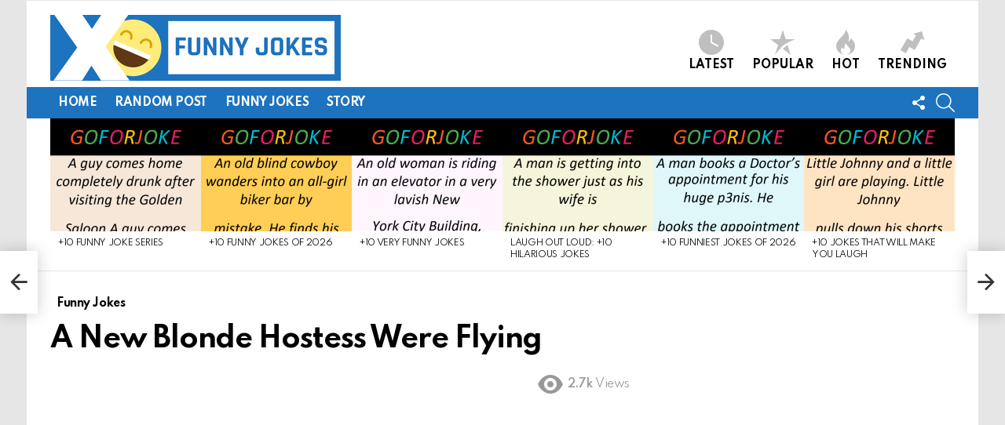

--- FILE ---
content_type: text/html; charset=UTF-8
request_url: https://www.goforjoke.com/a-new-blonde-hostess-were-flying/
body_size: 18361
content:
	<!DOCTYPE html>
<!--[if IE 8]>
<html class="no-js g1-off-outside lt-ie10 lt-ie9" id="ie8" lang="en-US" prefix="og: https://ogp.me/ns#"><![endif]-->
<!--[if IE 9]>
<html class="no-js g1-off-outside lt-ie10" id="ie9" lang="en-US" prefix="og: https://ogp.me/ns#"><![endif]-->
<!--[if !IE]><!-->
<html class="no-js g1-off-outside" lang="en-US" prefix="og: https://ogp.me/ns#"><!--<![endif]-->
<head>
	<meta charset="UTF-8"/>
	<link rel="profile" href="https://gmpg.org/xfn/11" />
	<link rel="pingback" href="https://www.goforjoke.com/xmlrpc.php"/>

	
<meta name="viewport" content="initial-scale=1.0, minimum-scale=1.0, height=device-height, width=device-width" />

<!-- Search Engine Optimization by Rank Math - https://rankmath.com/ -->
<title>A New Blonde Hostess Were Flying - GoForJoke</title>
<meta name="description" content="A new blonde hostess began her first day."/>
<meta name="robots" content="follow, index, max-snippet:-1, max-video-preview:-1, max-image-preview:large"/>
<link rel="canonical" href="https://www.goforjoke.com/a-new-blonde-hostess-were-flying/" />
<meta property="og:locale" content="en_US" />
<meta property="og:type" content="article" />
<meta property="og:title" content="A New Blonde Hostess Were Flying - GoForJoke" />
<meta property="og:description" content="A new blonde hostess began her first day." />
<meta property="og:url" content="https://www.goforjoke.com/a-new-blonde-hostess-were-flying/" />
<meta property="og:site_name" content="GoForJoke" />
<meta property="article:section" content="Funny Jokes" />
<meta property="og:image" content="https://www.goforjoke.com/wp-content/uploads/2021/12/A-New-Blonde-Hostess-Were-Flying.png" />
<meta property="og:image:secure_url" content="https://www.goforjoke.com/wp-content/uploads/2021/12/A-New-Blonde-Hostess-Were-Flying.png" />
<meta property="og:image:width" content="564" />
<meta property="og:image:height" content="1065" />
<meta property="og:image:alt" content="A New Blonde Hostess Were Flying" />
<meta property="og:image:type" content="image/png" />
<meta property="article:published_time" content="2021-12-06T18:26:37+03:00" />
<meta name="twitter:card" content="summary_large_image" />
<meta name="twitter:title" content="A New Blonde Hostess Were Flying - GoForJoke" />
<meta name="twitter:description" content="A new blonde hostess began her first day." />
<meta name="twitter:image" content="https://www.goforjoke.com/wp-content/uploads/2021/12/A-New-Blonde-Hostess-Were-Flying.png" />
<meta name="twitter:label1" content="Written by" />
<meta name="twitter:data1" content="admin" />
<meta name="twitter:label2" content="Time to read" />
<meta name="twitter:data2" content="Less than a minute" />
<script type="application/ld+json" class="rank-math-schema">{"@context":"https://schema.org","@graph":[{"@type":["Person","Organization"],"@id":"https://www.goforjoke.com/#person","name":"admin","logo":{"@type":"ImageObject","@id":"https://www.goforjoke.com/#logo","url":"http://goforjoke.com/wp-content/uploads/2021/02/xfunnyjokes.png","contentUrl":"http://goforjoke.com/wp-content/uploads/2021/02/xfunnyjokes.png","caption":"admin","inLanguage":"en-US"},"image":{"@type":"ImageObject","@id":"https://www.goforjoke.com/#logo","url":"http://goforjoke.com/wp-content/uploads/2021/02/xfunnyjokes.png","contentUrl":"http://goforjoke.com/wp-content/uploads/2021/02/xfunnyjokes.png","caption":"admin","inLanguage":"en-US"}},{"@type":"WebSite","@id":"https://www.goforjoke.com/#website","url":"https://www.goforjoke.com","name":"admin","publisher":{"@id":"https://www.goforjoke.com/#person"},"inLanguage":"en-US"},{"@type":"ImageObject","@id":"https://www.goforjoke.com/wp-content/uploads/2021/12/A-New-Blonde-Hostess-Were-Flying.png","url":"https://www.goforjoke.com/wp-content/uploads/2021/12/A-New-Blonde-Hostess-Were-Flying.png","width":"564","height":"1065","inLanguage":"en-US"},{"@type":"WebPage","@id":"https://www.goforjoke.com/a-new-blonde-hostess-were-flying/#webpage","url":"https://www.goforjoke.com/a-new-blonde-hostess-were-flying/","name":"A New Blonde Hostess Were Flying - GoForJoke","datePublished":"2021-12-06T18:26:37+03:00","dateModified":"2021-12-06T18:26:37+03:00","isPartOf":{"@id":"https://www.goforjoke.com/#website"},"primaryImageOfPage":{"@id":"https://www.goforjoke.com/wp-content/uploads/2021/12/A-New-Blonde-Hostess-Were-Flying.png"},"inLanguage":"en-US"},{"@type":"Person","@id":"https://www.goforjoke.com/author/admin/","name":"admin","url":"https://www.goforjoke.com/author/admin/","image":{"@type":"ImageObject","@id":"https://secure.gravatar.com/avatar/df0152613bc82c737221eca3236c686e4bc0671137bf25231bf0a78b17f961cc?s=96&amp;d=mm&amp;r=g","url":"https://secure.gravatar.com/avatar/df0152613bc82c737221eca3236c686e4bc0671137bf25231bf0a78b17f961cc?s=96&amp;d=mm&amp;r=g","caption":"admin","inLanguage":"en-US"},"sameAs":["https://goforjoke.com"]},{"@type":"BlogPosting","headline":"A New Blonde Hostess Were Flying - GoForJoke","datePublished":"2021-12-06T18:26:37+03:00","dateModified":"2021-12-06T18:26:37+03:00","articleSection":"Funny Jokes","author":{"@id":"https://www.goforjoke.com/author/admin/","name":"admin"},"publisher":{"@id":"https://www.goforjoke.com/#person"},"description":"A new blonde hostess began her first day.","name":"A New Blonde Hostess Were Flying - GoForJoke","@id":"https://www.goforjoke.com/a-new-blonde-hostess-were-flying/#richSnippet","isPartOf":{"@id":"https://www.goforjoke.com/a-new-blonde-hostess-were-flying/#webpage"},"image":{"@id":"https://www.goforjoke.com/wp-content/uploads/2021/12/A-New-Blonde-Hostess-Were-Flying.png"},"inLanguage":"en-US","mainEntityOfPage":{"@id":"https://www.goforjoke.com/a-new-blonde-hostess-were-flying/#webpage"}}]}</script>
<!-- /Rank Math WordPress SEO plugin -->

<link rel='dns-prefetch' href='//fonts.googleapis.com' />
<link rel='preconnect' href='https://fonts.gstatic.com' />
<link rel="alternate" type="application/rss+xml" title="GoForJoke &raquo; Feed" href="https://www.goforjoke.com/feed/" />
<link rel="alternate" type="application/rss+xml" title="GoForJoke &raquo; Comments Feed" href="https://www.goforjoke.com/comments/feed/" />
<script type="text/javascript" id="wpp-js" src="https://www.goforjoke.com/wp-content/plugins/wordpress-popular-posts/assets/js/wpp.min.js?ver=7.3.6" data-sampling="0" data-sampling-rate="100" data-api-url="https://www.goforjoke.com/wp-json/wordpress-popular-posts" data-post-id="15462" data-token="1ffd06cb08" data-lang="0" data-debug="0"></script>
<link rel="alternate" type="application/rss+xml" title="GoForJoke &raquo; A New Blonde Hostess Were Flying Comments Feed" href="https://www.goforjoke.com/a-new-blonde-hostess-were-flying/feed/" />
<link rel="alternate" title="oEmbed (JSON)" type="application/json+oembed" href="https://www.goforjoke.com/wp-json/oembed/1.0/embed?url=https%3A%2F%2Fwww.goforjoke.com%2Fa-new-blonde-hostess-were-flying%2F" />
<link rel="alternate" title="oEmbed (XML)" type="text/xml+oembed" href="https://www.goforjoke.com/wp-json/oembed/1.0/embed?url=https%3A%2F%2Fwww.goforjoke.com%2Fa-new-blonde-hostess-were-flying%2F&#038;format=xml" />
<style id='wp-img-auto-sizes-contain-inline-css' type='text/css'>
img:is([sizes=auto i],[sizes^="auto," i]){contain-intrinsic-size:3000px 1500px}
/*# sourceURL=wp-img-auto-sizes-contain-inline-css */
</style>
<style id='wp-emoji-styles-inline-css' type='text/css'>

	img.wp-smiley, img.emoji {
		display: inline !important;
		border: none !important;
		box-shadow: none !important;
		height: 1em !important;
		width: 1em !important;
		margin: 0 0.07em !important;
		vertical-align: -0.1em !important;
		background: none !important;
		padding: 0 !important;
	}
/*# sourceURL=wp-emoji-styles-inline-css */
</style>
<style id='classic-theme-styles-inline-css' type='text/css'>
/*! This file is auto-generated */
.wp-block-button__link{color:#fff;background-color:#32373c;border-radius:9999px;box-shadow:none;text-decoration:none;padding:calc(.667em + 2px) calc(1.333em + 2px);font-size:1.125em}.wp-block-file__button{background:#32373c;color:#fff;text-decoration:none}
/*# sourceURL=/wp-includes/css/classic-themes.min.css */
</style>
<link rel='stylesheet' id='mace-gallery-css' href='https://www.goforjoke.com/wp-content/plugins/media-ace/includes/gallery/css/gallery.min.css?ver=6.9' type='text/css' media='all' />
<link rel='stylesheet' id='jquery-magnific-popup-css' href='https://www.goforjoke.com/wp-content/plugins/snax/assets/js/jquery.magnific-popup/magnific-popup.css?ver=6.9' type='text/css' media='all' />
<link rel='stylesheet' id='snax-css' href='https://www.goforjoke.com/wp-content/plugins/snax/css/snax.min.css?ver=1.84' type='text/css' media='all' />
<link rel='stylesheet' id='wyr-main-css' href='https://www.goforjoke.com/wp-content/plugins/whats-your-reaction/css/main.min.css?ver=1.3.15' type='text/css' media='all' />
<link rel='stylesheet' id='ez-toc-css' href='https://www.goforjoke.com/wp-content/plugins/easy-table-of-contents/assets/css/screen.min.css?ver=2.0.79.2' type='text/css' media='all' />
<style id='ez-toc-inline-css' type='text/css'>
div#ez-toc-container .ez-toc-title {font-size: 120%;}div#ez-toc-container .ez-toc-title {font-weight: 500;}div#ez-toc-container ul li , div#ez-toc-container ul li a {font-size: 95%;}div#ez-toc-container ul li , div#ez-toc-container ul li a {font-weight: 500;}div#ez-toc-container nav ul ul li {font-size: 90%;}.ez-toc-box-title {font-weight: bold; margin-bottom: 10px; text-align: center; text-transform: uppercase; letter-spacing: 1px; color: #666; padding-bottom: 5px;position:absolute;top:-4%;left:5%;background-color: inherit;transition: top 0.3s ease;}.ez-toc-box-title.toc-closed {top:-25%;}
.ez-toc-container-direction {direction: ltr;}.ez-toc-counter ul{counter-reset: item ;}.ez-toc-counter nav ul li a::before {content: counters(item, '.', decimal) '. ';display: inline-block;counter-increment: item;flex-grow: 0;flex-shrink: 0;margin-right: .2em; float: left; }.ez-toc-widget-direction {direction: ltr;}.ez-toc-widget-container ul{counter-reset: item ;}.ez-toc-widget-container nav ul li a::before {content: counters(item, '.', decimal) '. ';display: inline-block;counter-increment: item;flex-grow: 0;flex-shrink: 0;margin-right: .2em; float: left; }
/*# sourceURL=ez-toc-inline-css */
</style>
<link rel='stylesheet' id='wordpress-popular-posts-css-css' href='https://www.goforjoke.com/wp-content/plugins/wordpress-popular-posts/assets/css/wpp.css?ver=7.3.6' type='text/css' media='all' />
<link rel='stylesheet' id='g1-main-css' href='https://www.goforjoke.com/wp-content/themes/bimber/css/8.6.3/styles/original-2018/all-light.min.css?ver=8.6.3' type='text/css' media='all' />
<link rel='stylesheet' id='bimber-single-css' href='https://www.goforjoke.com/wp-content/themes/bimber/css/8.6.3/styles/original-2018/single-light.min.css?ver=8.6.3' type='text/css' media='all' />
<link rel='stylesheet' id='bimber-comments-css' href='https://www.goforjoke.com/wp-content/themes/bimber/css/8.6.3/styles/original-2018/comments-light.min.css?ver=8.6.3' type='text/css' media='all' />
<link rel='stylesheet' id='bimber-google-fonts-css' href='//fonts.googleapis.com/css?family=Roboto%3A400%2C300%2C500%2C600%2C700%2C900%7CSpartan%3A400%2C300%2C600%2C700%2C800&#038;subset=latin%2Clatin-ext&#038;display=swap&#038;ver=8.6.3' type='text/css' media='all' />
<link rel='stylesheet' id='bimber-dynamic-style-css' href='https://www.goforjoke.com/wp-content/uploads/dynamic-style-1640954799.css' type='text/css' media='all' />
<link rel='stylesheet' id='bimber-snax-extra-css' href='https://www.goforjoke.com/wp-content/themes/bimber/css/8.6.3/styles/original-2018/snax-extra-light.min.css?ver=8.6.3' type='text/css' media='all' />
<link rel='stylesheet' id='bimber-mashshare-css' href='https://www.goforjoke.com/wp-content/themes/bimber/css/8.6.3/styles/original-2018/mashshare-light.min.css?ver=8.6.3' type='text/css' media='all' />
<link rel='stylesheet' id='wpgdprc-front-css-css' href='https://www.goforjoke.com/wp-content/plugins/wp-gdpr-compliance/Assets/css/front.css?ver=1707681850' type='text/css' media='all' />
<style id='wpgdprc-front-css-inline-css' type='text/css'>
:root{--wp-gdpr--bar--background-color: #000000;--wp-gdpr--bar--color: #ffffff;--wp-gdpr--button--background-color: #000000;--wp-gdpr--button--background-color--darken: #000000;--wp-gdpr--button--color: #ffffff;}
/*# sourceURL=wpgdprc-front-css-inline-css */
</style>
<script type="text/javascript" src="https://www.goforjoke.com/wp-includes/js/jquery/jquery.min.js?ver=3.7.1" id="jquery-core-js"></script>
<script type="text/javascript" src="https://www.goforjoke.com/wp-includes/js/jquery/jquery-migrate.min.js?ver=3.4.1" id="jquery-migrate-js"></script>
<script type="text/javascript" src="https://www.goforjoke.com/wp-content/themes/bimber/js/modernizr/modernizr-custom.min.js?ver=3.3.0" id="modernizr-js"></script>
<script type="text/javascript" id="wpgdprc-front-js-js-extra">
/* <![CDATA[ */
var wpgdprcFront = {"ajaxUrl":"https://www.goforjoke.com/wp-admin/admin-ajax.php","ajaxNonce":"3acbde5dd7","ajaxArg":"security","pluginPrefix":"wpgdprc","blogId":"1","isMultiSite":"","locale":"en_US","showSignUpModal":"1","showFormModal":"","cookieName":"wpgdprc-consent","consentVersion":"","path":"/","prefix":"wpgdprc"};
//# sourceURL=wpgdprc-front-js-js-extra
/* ]]> */
</script>
<script type="text/javascript" src="https://www.goforjoke.com/wp-content/plugins/wp-gdpr-compliance/Assets/js/front.min.js?ver=1707681850" id="wpgdprc-front-js-js"></script>
<link rel="https://api.w.org/" href="https://www.goforjoke.com/wp-json/" /><link rel="alternate" title="JSON" type="application/json" href="https://www.goforjoke.com/wp-json/wp/v2/posts/15462" /><link rel="EditURI" type="application/rsd+xml" title="RSD" href="https://www.goforjoke.com/xmlrpc.php?rsd" />
<link rel='shortlink' href='https://www.goforjoke.com/?p=15462' />
<link rel="preload" href="https://www.goforjoke.com/wp-content/plugins/g1-socials/css/iconfont/fonts/g1-socials.woff" as="font" type="font/woff" crossorigin="anonymous"><link rel="preload" href="https://www.goforjoke.com/wp-content/plugins/snax/css/snaxicon/fonts/snaxicon.woff" as="font" type="font/woff" crossorigin="anonymous">
<!-- Smart Ad Manager - Header Code -->
<script src="https://jsc.mgid.com/site/890745.js" async>
</script>
<!-- /Smart Ad Manager - Header Code -->
            <style id="wpp-loading-animation-styles">@-webkit-keyframes bgslide{from{background-position-x:0}to{background-position-x:-200%}}@keyframes bgslide{from{background-position-x:0}to{background-position-x:-200%}}.wpp-widget-block-placeholder,.wpp-shortcode-placeholder{margin:0 auto;width:60px;height:3px;background:#dd3737;background:linear-gradient(90deg,#dd3737 0%,#571313 10%,#dd3737 100%);background-size:200% auto;border-radius:3px;-webkit-animation:bgslide 1s infinite linear;animation:bgslide 1s infinite linear}</style>
            	<style>
	@font-face {
		font-family: "bimber";
							src:url("https://www.goforjoke.com/wp-content/themes/bimber/css/8.6.3/bimber/fonts/bimber.eot");
			src:url("https://www.goforjoke.com/wp-content/themes/bimber/css/8.6.3/bimber/fonts/bimber.eot?#iefix") format("embedded-opentype"),
			url("https://www.goforjoke.com/wp-content/themes/bimber/css/8.6.3/bimber/fonts/bimber.woff") format("woff"),
			url("https://www.goforjoke.com/wp-content/themes/bimber/css/8.6.3/bimber/fonts/bimber.ttf") format("truetype"),
			url("https://www.goforjoke.com/wp-content/themes/bimber/css/8.6.3/bimber/fonts/bimber.svg#bimber") format("svg");
				font-weight: normal;
		font-style: normal;
		font-display: block;
	}
	</style>
		<script>if("undefined"!=typeof localStorage){var nsfwItemId=document.getElementsByName("g1:nsfw-item-id");nsfwItemId=nsfwItemId.length>0?nsfwItemId[0].getAttribute("content"):"g1_nsfw_off",window.g1SwitchNSFW=function(e){e?(localStorage.setItem(nsfwItemId,1),document.documentElement.classList.add("g1-nsfw-off")):(localStorage.removeItem(nsfwItemId),document.documentElement.classList.remove("g1-nsfw-off"))};try{var nsfwmode=localStorage.getItem(nsfwItemId);window.g1SwitchNSFW(nsfwmode)}catch(e){}}</script>
	<!-- Google tag (gtag.js) -->
<script async src="https://www.googletagmanager.com/gtag/js?id=G-JYCKS1Z6WT"></script>
<script>
  window.dataLayer = window.dataLayer || [];
  function gtag(){dataLayer.push(arguments);}
  gtag('js', new Date());

  gtag('config', 'G-JYCKS1Z6WT');
</script>
	
<style id='global-styles-inline-css' type='text/css'>
:root{--wp--preset--aspect-ratio--square: 1;--wp--preset--aspect-ratio--4-3: 4/3;--wp--preset--aspect-ratio--3-4: 3/4;--wp--preset--aspect-ratio--3-2: 3/2;--wp--preset--aspect-ratio--2-3: 2/3;--wp--preset--aspect-ratio--16-9: 16/9;--wp--preset--aspect-ratio--9-16: 9/16;--wp--preset--color--black: #000000;--wp--preset--color--cyan-bluish-gray: #abb8c3;--wp--preset--color--white: #ffffff;--wp--preset--color--pale-pink: #f78da7;--wp--preset--color--vivid-red: #cf2e2e;--wp--preset--color--luminous-vivid-orange: #ff6900;--wp--preset--color--luminous-vivid-amber: #fcb900;--wp--preset--color--light-green-cyan: #7bdcb5;--wp--preset--color--vivid-green-cyan: #00d084;--wp--preset--color--pale-cyan-blue: #8ed1fc;--wp--preset--color--vivid-cyan-blue: #0693e3;--wp--preset--color--vivid-purple: #9b51e0;--wp--preset--gradient--vivid-cyan-blue-to-vivid-purple: linear-gradient(135deg,rgb(6,147,227) 0%,rgb(155,81,224) 100%);--wp--preset--gradient--light-green-cyan-to-vivid-green-cyan: linear-gradient(135deg,rgb(122,220,180) 0%,rgb(0,208,130) 100%);--wp--preset--gradient--luminous-vivid-amber-to-luminous-vivid-orange: linear-gradient(135deg,rgb(252,185,0) 0%,rgb(255,105,0) 100%);--wp--preset--gradient--luminous-vivid-orange-to-vivid-red: linear-gradient(135deg,rgb(255,105,0) 0%,rgb(207,46,46) 100%);--wp--preset--gradient--very-light-gray-to-cyan-bluish-gray: linear-gradient(135deg,rgb(238,238,238) 0%,rgb(169,184,195) 100%);--wp--preset--gradient--cool-to-warm-spectrum: linear-gradient(135deg,rgb(74,234,220) 0%,rgb(151,120,209) 20%,rgb(207,42,186) 40%,rgb(238,44,130) 60%,rgb(251,105,98) 80%,rgb(254,248,76) 100%);--wp--preset--gradient--blush-light-purple: linear-gradient(135deg,rgb(255,206,236) 0%,rgb(152,150,240) 100%);--wp--preset--gradient--blush-bordeaux: linear-gradient(135deg,rgb(254,205,165) 0%,rgb(254,45,45) 50%,rgb(107,0,62) 100%);--wp--preset--gradient--luminous-dusk: linear-gradient(135deg,rgb(255,203,112) 0%,rgb(199,81,192) 50%,rgb(65,88,208) 100%);--wp--preset--gradient--pale-ocean: linear-gradient(135deg,rgb(255,245,203) 0%,rgb(182,227,212) 50%,rgb(51,167,181) 100%);--wp--preset--gradient--electric-grass: linear-gradient(135deg,rgb(202,248,128) 0%,rgb(113,206,126) 100%);--wp--preset--gradient--midnight: linear-gradient(135deg,rgb(2,3,129) 0%,rgb(40,116,252) 100%);--wp--preset--font-size--small: 13px;--wp--preset--font-size--medium: 20px;--wp--preset--font-size--large: 36px;--wp--preset--font-size--x-large: 42px;--wp--preset--spacing--20: 0.44rem;--wp--preset--spacing--30: 0.67rem;--wp--preset--spacing--40: 1rem;--wp--preset--spacing--50: 1.5rem;--wp--preset--spacing--60: 2.25rem;--wp--preset--spacing--70: 3.38rem;--wp--preset--spacing--80: 5.06rem;--wp--preset--shadow--natural: 6px 6px 9px rgba(0, 0, 0, 0.2);--wp--preset--shadow--deep: 12px 12px 50px rgba(0, 0, 0, 0.4);--wp--preset--shadow--sharp: 6px 6px 0px rgba(0, 0, 0, 0.2);--wp--preset--shadow--outlined: 6px 6px 0px -3px rgb(255, 255, 255), 6px 6px rgb(0, 0, 0);--wp--preset--shadow--crisp: 6px 6px 0px rgb(0, 0, 0);}:where(.is-layout-flex){gap: 0.5em;}:where(.is-layout-grid){gap: 0.5em;}body .is-layout-flex{display: flex;}.is-layout-flex{flex-wrap: wrap;align-items: center;}.is-layout-flex > :is(*, div){margin: 0;}body .is-layout-grid{display: grid;}.is-layout-grid > :is(*, div){margin: 0;}:where(.wp-block-columns.is-layout-flex){gap: 2em;}:where(.wp-block-columns.is-layout-grid){gap: 2em;}:where(.wp-block-post-template.is-layout-flex){gap: 1.25em;}:where(.wp-block-post-template.is-layout-grid){gap: 1.25em;}.has-black-color{color: var(--wp--preset--color--black) !important;}.has-cyan-bluish-gray-color{color: var(--wp--preset--color--cyan-bluish-gray) !important;}.has-white-color{color: var(--wp--preset--color--white) !important;}.has-pale-pink-color{color: var(--wp--preset--color--pale-pink) !important;}.has-vivid-red-color{color: var(--wp--preset--color--vivid-red) !important;}.has-luminous-vivid-orange-color{color: var(--wp--preset--color--luminous-vivid-orange) !important;}.has-luminous-vivid-amber-color{color: var(--wp--preset--color--luminous-vivid-amber) !important;}.has-light-green-cyan-color{color: var(--wp--preset--color--light-green-cyan) !important;}.has-vivid-green-cyan-color{color: var(--wp--preset--color--vivid-green-cyan) !important;}.has-pale-cyan-blue-color{color: var(--wp--preset--color--pale-cyan-blue) !important;}.has-vivid-cyan-blue-color{color: var(--wp--preset--color--vivid-cyan-blue) !important;}.has-vivid-purple-color{color: var(--wp--preset--color--vivid-purple) !important;}.has-black-background-color{background-color: var(--wp--preset--color--black) !important;}.has-cyan-bluish-gray-background-color{background-color: var(--wp--preset--color--cyan-bluish-gray) !important;}.has-white-background-color{background-color: var(--wp--preset--color--white) !important;}.has-pale-pink-background-color{background-color: var(--wp--preset--color--pale-pink) !important;}.has-vivid-red-background-color{background-color: var(--wp--preset--color--vivid-red) !important;}.has-luminous-vivid-orange-background-color{background-color: var(--wp--preset--color--luminous-vivid-orange) !important;}.has-luminous-vivid-amber-background-color{background-color: var(--wp--preset--color--luminous-vivid-amber) !important;}.has-light-green-cyan-background-color{background-color: var(--wp--preset--color--light-green-cyan) !important;}.has-vivid-green-cyan-background-color{background-color: var(--wp--preset--color--vivid-green-cyan) !important;}.has-pale-cyan-blue-background-color{background-color: var(--wp--preset--color--pale-cyan-blue) !important;}.has-vivid-cyan-blue-background-color{background-color: var(--wp--preset--color--vivid-cyan-blue) !important;}.has-vivid-purple-background-color{background-color: var(--wp--preset--color--vivid-purple) !important;}.has-black-border-color{border-color: var(--wp--preset--color--black) !important;}.has-cyan-bluish-gray-border-color{border-color: var(--wp--preset--color--cyan-bluish-gray) !important;}.has-white-border-color{border-color: var(--wp--preset--color--white) !important;}.has-pale-pink-border-color{border-color: var(--wp--preset--color--pale-pink) !important;}.has-vivid-red-border-color{border-color: var(--wp--preset--color--vivid-red) !important;}.has-luminous-vivid-orange-border-color{border-color: var(--wp--preset--color--luminous-vivid-orange) !important;}.has-luminous-vivid-amber-border-color{border-color: var(--wp--preset--color--luminous-vivid-amber) !important;}.has-light-green-cyan-border-color{border-color: var(--wp--preset--color--light-green-cyan) !important;}.has-vivid-green-cyan-border-color{border-color: var(--wp--preset--color--vivid-green-cyan) !important;}.has-pale-cyan-blue-border-color{border-color: var(--wp--preset--color--pale-cyan-blue) !important;}.has-vivid-cyan-blue-border-color{border-color: var(--wp--preset--color--vivid-cyan-blue) !important;}.has-vivid-purple-border-color{border-color: var(--wp--preset--color--vivid-purple) !important;}.has-vivid-cyan-blue-to-vivid-purple-gradient-background{background: var(--wp--preset--gradient--vivid-cyan-blue-to-vivid-purple) !important;}.has-light-green-cyan-to-vivid-green-cyan-gradient-background{background: var(--wp--preset--gradient--light-green-cyan-to-vivid-green-cyan) !important;}.has-luminous-vivid-amber-to-luminous-vivid-orange-gradient-background{background: var(--wp--preset--gradient--luminous-vivid-amber-to-luminous-vivid-orange) !important;}.has-luminous-vivid-orange-to-vivid-red-gradient-background{background: var(--wp--preset--gradient--luminous-vivid-orange-to-vivid-red) !important;}.has-very-light-gray-to-cyan-bluish-gray-gradient-background{background: var(--wp--preset--gradient--very-light-gray-to-cyan-bluish-gray) !important;}.has-cool-to-warm-spectrum-gradient-background{background: var(--wp--preset--gradient--cool-to-warm-spectrum) !important;}.has-blush-light-purple-gradient-background{background: var(--wp--preset--gradient--blush-light-purple) !important;}.has-blush-bordeaux-gradient-background{background: var(--wp--preset--gradient--blush-bordeaux) !important;}.has-luminous-dusk-gradient-background{background: var(--wp--preset--gradient--luminous-dusk) !important;}.has-pale-ocean-gradient-background{background: var(--wp--preset--gradient--pale-ocean) !important;}.has-electric-grass-gradient-background{background: var(--wp--preset--gradient--electric-grass) !important;}.has-midnight-gradient-background{background: var(--wp--preset--gradient--midnight) !important;}.has-small-font-size{font-size: var(--wp--preset--font-size--small) !important;}.has-medium-font-size{font-size: var(--wp--preset--font-size--medium) !important;}.has-large-font-size{font-size: var(--wp--preset--font-size--large) !important;}.has-x-large-font-size{font-size: var(--wp--preset--font-size--x-large) !important;}
/*# sourceURL=global-styles-inline-css */
</style>
<link rel='stylesheet' id='g1-socials-basic-screen-css' href='https://www.goforjoke.com/wp-content/plugins/g1-socials/css/screen-basic.min.css?ver=1.2.26' type='text/css' media='all' />
<link rel='stylesheet' id='g1-socials-snapcode-css' href='https://www.goforjoke.com/wp-content/plugins/g1-socials/css/snapcode.min.css?ver=1.2.26' type='text/css' media='all' />
</head>

<body class="wp-singular post-template-default single single-post postid-15462 single-format-standard wp-embed-responsive wp-theme-bimber snax-hoverable g1-layout-boxed g1-hoverable g1-has-mobile-logo g1-sidebar-normal" itemscope="" itemtype="http://schema.org/WebPage" >

<div class="g1-body-inner">

	<div id="page">
		

		

					<div class="g1-row g1-row-layout-page g1-hb-row g1-hb-row-normal g1-hb-row-a g1-hb-row-1 g1-hb-boxed g1-hb-sticky-off g1-hb-shadow-off">
			<div class="g1-row-inner">
				<div class="g1-column g1-dropable">
											<div class="g1-bin-1 g1-bin-grow-off">
							<div class="g1-bin g1-bin-align-left">
															</div>
						</div>
											<div class="g1-bin-2 g1-bin-grow-off">
							<div class="g1-bin g1-bin-align-center">
															</div>
						</div>
											<div class="g1-bin-3 g1-bin-grow-off">
							<div class="g1-bin g1-bin-align-right">
															</div>
						</div>
									</div>
			</div>
			<div class="g1-row-background"></div>
		</div>
			<div class="g1-row g1-row-layout-page g1-hb-row g1-hb-row-normal g1-hb-row-b g1-hb-row-2 g1-hb-boxed g1-hb-sticky-off g1-hb-shadow-off">
			<div class="g1-row-inner">
				<div class="g1-column g1-dropable">
											<div class="g1-bin-1 g1-bin-grow-off">
							<div class="g1-bin g1-bin-align-left">
																	<div class="g1-id g1-id-desktop">
			<p class="g1-mega g1-mega-1st site-title">
	
			<a class="g1-logo-wrapper"
			   href="https://www.goforjoke.com/" rel="home">
									<picture class="g1-logo g1-logo-default">
						<source media="(min-width: 1025px)" srcset="https://goforjoke.com/wp-content/uploads/2021/12/funnyjokes.png 2x,https://goforjoke.com/wp-content/uploads/2021/12/funnyjokes.png 1x">
						<source media="(max-width: 1024px)" srcset="data:image/svg+xml,%3Csvg%20xmlns%3D%27http%3A%2F%2Fwww.w3.org%2F2000%2Fsvg%27%20viewBox%3D%270%200%20370%2084%27%2F%3E">
						<img
							src="https://goforjoke.com/wp-content/uploads/2021/12/funnyjokes.png"
							width="370"
							height="84"
							alt="GoForJoke" />
					</picture>

											<picture class="g1-logo g1-logo-inverted">
							<source id="g1-logo-inverted-source" media="(min-width: 1025px)" srcset="https://goforjoke.com/wp-content/uploads/2021/12/funnyjokes.png 2x,https://goforjoke.com/wp-content/uploads/2021/12/funnyjokes.png 1x" data-srcset="https://goforjoke.com/wp-content/uploads/2021/12/funnyjokes.png">
							<source media="(max-width: 1024px)" srcset="data:image/svg+xml,%3Csvg%20xmlns%3D%27http%3A%2F%2Fwww.w3.org%2F2000%2Fsvg%27%20viewBox%3D%270%200%20370%2084%27%2F%3E">
							<img
								id="g1-logo-inverted-img"
								class=""
								src="https://goforjoke.com/wp-content/uploads/2021/12/funnyjokes.png"
								data-src=""
								width="370"
								height="84"
								alt="" />
						</picture>
												</a>

			</p>
	
    
	</div>															</div>
						</div>
											<div class="g1-bin-2 g1-bin-grow-off">
							<div class="g1-bin g1-bin-align-center">
															</div>
						</div>
											<div class="g1-bin-3 g1-bin-grow-off">
							<div class="g1-bin g1-bin-align-right">
																		<nav class="g1-quick-nav g1-quick-nav-short">
		<ul class="g1-quick-nav-menu">
															<li class="menu-item menu-item-type-g1-latest ">
						<a href="https://www.goforjoke.com">
							<span class="entry-flag entry-flag-latest"></span>
							Latest						</a>
					</li>
													<li class="menu-item menu-item-type-g1-popular ">
						<a href="https://www.goforjoke.com/popular/">
							<span class="entry-flag entry-flag-popular"></span>
							Popular						</a>
					</li>
													<li class="menu-item menu-item-type-g1-hot ">
						<a href="https://www.goforjoke.com/hot/">
							<span class="entry-flag entry-flag-hot"></span>
							Hot						</a>
					</li>
													<li class="menu-item menu-item-type-g1-trending ">
						<a href="https://www.goforjoke.com/trending/">
							<span class="entry-flag entry-flag-trending"></span>
							Trending						</a>
					</li>
									</ul>
	</nav>
															</div>
						</div>
									</div>
			</div>
			<div class="g1-row-background"></div>
		</div>
				<div class="g1-sticky-top-wrapper g1-hb-row-3">
				<div class="g1-row g1-row-layout-page g1-hb-row g1-hb-row-normal g1-hb-row-c g1-hb-row-3 g1-hb-boxed g1-hb-sticky-on g1-hb-shadow-off">
			<div class="g1-row-inner">
				<div class="g1-column g1-dropable">
											<div class="g1-bin-1 g1-bin-grow-off">
							<div class="g1-bin g1-bin-align-left">
																	<!-- BEGIN .g1-primary-nav -->
<nav id="g1-primary-nav" class="g1-primary-nav"><ul id="g1-primary-nav-menu" class="g1-primary-nav-menu g1-menu-h"><li id="menu-item-5300" class="menu-item menu-item-type-custom menu-item-object-custom menu-item-g1-standard menu-item-5300"><a href="https://goforjoke.com" title="						">Home</a></li>
<li id="menu-item-5399" class="menu-item menu-item-type-custom menu-item-object-custom menu-item-g1-standard menu-item-5399"><a href="?bimber_random_post=true">Random Post</a></li>
<li id="menu-item-5401" class="menu-item menu-item-type-taxonomy menu-item-object-category current-post-ancestor current-menu-parent current-post-parent menu-item-g1-standard menu-item-5401"><a href="https://www.goforjoke.com/category/funny-jokes/">Funny Jokes</a></li>
<li id="menu-item-5402" class="menu-item menu-item-type-taxonomy menu-item-object-category menu-item-g1-standard menu-item-5402"><a href="https://www.goforjoke.com/category/story/">Story</a></li>
</ul></nav><!-- END .g1-primary-nav -->
															</div>
						</div>
											<div class="g1-bin-2 g1-bin-grow-off">
							<div class="g1-bin g1-bin-align-center">
															</div>
						</div>
											<div class="g1-bin-3 g1-bin-grow-off">
							<div class="g1-bin g1-bin-align-right">
																		<div class="g1-drop g1-drop-with-anim g1-drop-the-socials g1-drop-m g1-drop-icon ">
		<a class="g1-drop-toggle" href="#" title="Follow us">
			<span class="g1-drop-toggle-icon"></span><span class="g1-drop-toggle-text">Follow us</span>
			<span class="g1-drop-toggle-arrow"></span>
		</a>
		<div class="g1-drop-content">
			<ul id="g1-social-icons-1" class="g1-socials-items g1-socials-items-tpl-grid">
			<li class="g1-socials-item g1-socials-item-pinterest">
	   <a class="g1-socials-item-link" href="https://www.pinterest.com/xfunnyjokesx/" target="_blank" rel="noopener">
		   <span class="g1-socials-item-icon g1-socials-item-icon-48 g1-socials-item-icon-text g1-socials-item-icon-pinterest"></span>
		   <span class="g1-socials-item-tooltip">
			   <span class="g1-socials-item-tooltip-inner">pinterest</span>
		   </span>
	   </a>
	</li>
			<li class="g1-socials-item g1-socials-item-youtube">
	   <a class="g1-socials-item-link" href="/" target="_blank" rel="noopener">
		   <span class="g1-socials-item-icon g1-socials-item-icon-48 g1-socials-item-icon-text g1-socials-item-icon-youtube"></span>
		   <span class="g1-socials-item-tooltip">
			   <span class="g1-socials-item-tooltip-inner">youtube</span>
		   </span>
	   </a>
	</li>
	</ul>
		</div>
	</div>
																		<div class="g1-drop g1-drop-with-anim g1-drop-before g1-drop-the-search  g1-drop-m g1-drop-icon ">
		<a class="g1-drop-toggle" href="https://www.goforjoke.com/?s=">
			<span class="g1-drop-toggle-icon"></span><span class="g1-drop-toggle-text">Search</span>
			<span class="g1-drop-toggle-arrow"></span>
		</a>
		<div class="g1-drop-content">
			

<div role="search" class="search-form-wrapper">
	<form method="get"
	      class="g1-searchform-tpl-default g1-searchform-ajax search-form"
	      action="https://www.goforjoke.com/">
		<label>
			<span class="screen-reader-text">Search for:</span>
			<input type="search" class="search-field"
			       placeholder="Search &hellip;"
			       value="" name="s"
			       title="Search for:" />
		</label>
		<button class="search-submit">Search</button>
	</form>

			<div class="g1-searches g1-searches-ajax"></div>
	</div>
		</div>
	</div>
																																</div>
						</div>
									</div>
			</div>
			<div class="g1-row-background"></div>
		</div>
			</div>
				<div class="g1-row g1-row-layout-page g1-hb-row g1-hb-row-mobile g1-hb-row-a g1-hb-row-1 g1-hb-boxed g1-hb-sticky-off g1-hb-shadow-off">
			<div class="g1-row-inner">
				<div class="g1-column g1-dropable">
											<div class="g1-bin-1 g1-bin-grow-off">
							<div class="g1-bin g1-bin-align-left">
															</div>
						</div>
											<div class="g1-bin-2 g1-bin-grow-on">
							<div class="g1-bin g1-bin-align-center">
																	<div class="g1-id g1-id-mobile">
			<p class="g1-mega g1-mega-1st site-title">
	
		<a class="g1-logo-wrapper"
		   href="https://www.goforjoke.com/" rel="home">
							<picture class="g1-logo g1-logo-default">
					<source media="(max-width: 1024px)" srcset="https://goforjoke.com/wp-content/uploads/2021/12/funnyjokes.png 2x,https://goforjoke.com/wp-content/uploads/2021/12/funnyjokes.png 1x">
					<source media="(min-width: 1025px)" srcset="data:image/svg+xml,%3Csvg%20xmlns%3D%27http%3A%2F%2Fwww.w3.org%2F2000%2Fsvg%27%20viewBox%3D%270%200%20198%2045%27%2F%3E">
					<img
						src="https://goforjoke.com/wp-content/uploads/2021/12/funnyjokes.png"
						width="198"
						height="45"
						alt="GoForJoke" />
				</picture>

									<picture class="g1-logo g1-logo-inverted">
						<source id="g1-logo-mobile-inverted-source" media="(max-width: 1024px)" srcset="https://goforjoke.com/wp-content/uploads/2021/12/funnyjokes.png 2x,https://goforjoke.com/wp-content/uploads/2021/12/funnyjokes.png 1x" data-srcset="https://goforjoke.com/wp-content/uploads/2021/12/funnyjokes.png">
						<source media="(min-width: 1025px)" srcset="data:image/svg+xml,%3Csvg%20xmlns%3D%27http%3A%2F%2Fwww.w3.org%2F2000%2Fsvg%27%20viewBox%3D%270%200%20198%2045%27%2F%3E">
						<img
							id="g1-logo-mobile-inverted-img"
							class=""
							src="https://goforjoke.com/wp-content/uploads/2021/12/funnyjokes.png"
							data-src=""
							width="198"
							height="45"
							alt="" />
					</picture>
									</a>

			</p>
	
    
	</div>															</div>
						</div>
											<div class="g1-bin-3 g1-bin-grow-off">
							<div class="g1-bin g1-bin-align-right">
															</div>
						</div>
									</div>
			</div>
			<div class="g1-row-background"></div>
		</div>
			<div class="g1-row g1-row-layout-page g1-hb-row g1-hb-row-mobile g1-hb-row-b g1-hb-row-2 g1-hb-boxed g1-hb-sticky-off g1-hb-shadow-off">
			<div class="g1-row-inner">
				<div class="g1-column g1-dropable">
											<div class="g1-bin-1 g1-bin-grow-off">
							<div class="g1-bin g1-bin-align-left">
															</div>
						</div>
											<div class="g1-bin-2 g1-bin-grow-on">
							<div class="g1-bin g1-bin-align-center">
																		<nav class="g1-quick-nav g1-quick-nav-short">
		<ul class="g1-quick-nav-menu">
															<li class="menu-item menu-item-type-g1-latest ">
						<a href="https://www.goforjoke.com">
							<span class="entry-flag entry-flag-latest"></span>
							Latest						</a>
					</li>
													<li class="menu-item menu-item-type-g1-popular ">
						<a href="https://www.goforjoke.com/popular/">
							<span class="entry-flag entry-flag-popular"></span>
							Popular						</a>
					</li>
													<li class="menu-item menu-item-type-g1-hot ">
						<a href="https://www.goforjoke.com/hot/">
							<span class="entry-flag entry-flag-hot"></span>
							Hot						</a>
					</li>
													<li class="menu-item menu-item-type-g1-trending ">
						<a href="https://www.goforjoke.com/trending/">
							<span class="entry-flag entry-flag-trending"></span>
							Trending						</a>
					</li>
									</ul>
	</nav>
															</div>
						</div>
											<div class="g1-bin-3 g1-bin-grow-off">
							<div class="g1-bin g1-bin-align-right">
															</div>
						</div>
									</div>
			</div>
			<div class="g1-row-background"></div>
		</div>
				<div class="g1-sticky-top-wrapper g1-hb-row-3">
				<div class="g1-row g1-row-layout-page g1-hb-row g1-hb-row-mobile g1-hb-row-c g1-hb-row-3 g1-hb-boxed g1-hb-sticky-on g1-hb-shadow-off">
			<div class="g1-row-inner">
				<div class="g1-column g1-dropable">
											<div class="g1-bin-1 g1-bin-grow-off">
							<div class="g1-bin g1-bin-align-left">
																		<a class="g1-hamburger g1-hamburger-show g1-hamburger-s  " href="#">
		<span class="g1-hamburger-icon"></span>
			<span class="g1-hamburger-label
			g1-hamburger-label-hidden			">Menu</span>
	</a>
															</div>
						</div>
											<div class="g1-bin-2 g1-bin-grow-off">
							<div class="g1-bin g1-bin-align-center">
															</div>
						</div>
											<div class="g1-bin-3 g1-bin-grow-off">
							<div class="g1-bin g1-bin-align-right">
																		<div class="g1-drop g1-drop-with-anim g1-drop-the-socials g1-drop-m g1-drop-icon ">
		<a class="g1-drop-toggle" href="#" title="Follow us">
			<span class="g1-drop-toggle-icon"></span><span class="g1-drop-toggle-text">Follow us</span>
			<span class="g1-drop-toggle-arrow"></span>
		</a>
		<div class="g1-drop-content">
			<ul id="g1-social-icons-2" class="g1-socials-items g1-socials-items-tpl-grid">
			<li class="g1-socials-item g1-socials-item-pinterest">
	   <a class="g1-socials-item-link" href="https://www.pinterest.com/xfunnyjokesx/" target="_blank" rel="noopener">
		   <span class="g1-socials-item-icon g1-socials-item-icon-48 g1-socials-item-icon-text g1-socials-item-icon-pinterest"></span>
		   <span class="g1-socials-item-tooltip">
			   <span class="g1-socials-item-tooltip-inner">pinterest</span>
		   </span>
	   </a>
	</li>
			<li class="g1-socials-item g1-socials-item-youtube">
	   <a class="g1-socials-item-link" href="/" target="_blank" rel="noopener">
		   <span class="g1-socials-item-icon g1-socials-item-icon-48 g1-socials-item-icon-text g1-socials-item-icon-youtube"></span>
		   <span class="g1-socials-item-tooltip">
			   <span class="g1-socials-item-tooltip-inner">youtube</span>
		   </span>
	   </a>
	</li>
	</ul>
		</div>
	</div>
																		<div class="g1-drop g1-drop-with-anim g1-drop-before g1-drop-the-search  g1-drop-m g1-drop-icon ">
		<a class="g1-drop-toggle" href="https://www.goforjoke.com/?s=">
			<span class="g1-drop-toggle-icon"></span><span class="g1-drop-toggle-text">Search</span>
			<span class="g1-drop-toggle-arrow"></span>
		</a>
		<div class="g1-drop-content">
			

<div role="search" class="search-form-wrapper">
	<form method="get"
	      class="g1-searchform-tpl-default g1-searchform-ajax search-form"
	      action="https://www.goforjoke.com/">
		<label>
			<span class="screen-reader-text">Search for:</span>
			<input type="search" class="search-field"
			       placeholder="Search &hellip;"
			       value="" name="s"
			       title="Search for:" />
		</label>
		<button class="search-submit">Search</button>
	</form>

			<div class="g1-searches g1-searches-ajax"></div>
	</div>
		</div>
	</div>
																																</div>
						</div>
									</div>
			</div>
			<div class="g1-row-background"></div>
		</div>
			</div>
	
		
	<aside class="g1-row g1-row-layout-page g1-featured-row">
		<div class="g1-row-inner">
			<div class="g1-column">
				
				<h2 class="g1-zeta g1-zeta-2nd g1-featured-title">Latest stories</h2>

				<div class="g1-featured g1-featured-no-js g1-featured-6 g1-featured-start">
					<ul class="g1-featured-items">
						
							<li class="g1-featured-item g1-featured-6">
								
<article class="entry-tpl-gridxs post-17892 post type-post status-publish format-standard has-post-thumbnail category-funny-jokes">
	<div class="entry-featured-media " ><a title="+10 Funny Joke Series" class="g1-frame" href="https://www.goforjoke.com/10-funny-joke-series/"><div class="g1-frame-inner"><img width="192" height="144" src="https://www.goforjoke.com/wp-content/uploads/2025/12/91-192x144.png" class="attachment-bimber-grid-xs-ratio-4-3 size-bimber-grid-xs-ratio-4-3 wp-post-image" alt="+10 Funny Joke Series" decoding="async" srcset="https://www.goforjoke.com/wp-content/uploads/2025/12/91-192x144.png 192w, https://www.goforjoke.com/wp-content/uploads/2025/12/91-384x288.png 384w" sizes="(max-width: 192px) 100vw, 192px" /><span class="g1-frame-icon g1-frame-icon-"></span></div></a></div>
	<header class="entry-header">
		<h3 class="g1-zeta g1-zeta-1st entry-title"><a href="https://www.goforjoke.com/10-funny-joke-series/" rel="bookmark">+10 Funny Joke Series</a></h3>	</header>
</article>
							</li>

						
							<li class="g1-featured-item g1-featured-6">
								
<article class="entry-tpl-gridxs post-17890 post type-post status-publish format-standard has-post-thumbnail category-funny-jokes">
	<div class="entry-featured-media " ><a title="+10 Funny Jokes of 2026" class="g1-frame" href="https://www.goforjoke.com/10-funny-jokes-of-2026/"><div class="g1-frame-inner"><img width="192" height="144" src="https://www.goforjoke.com/wp-content/uploads/2025/12/81-192x144.png" class="attachment-bimber-grid-xs-ratio-4-3 size-bimber-grid-xs-ratio-4-3 wp-post-image" alt="+10 Funny Jokes of 2026" decoding="async" srcset="https://www.goforjoke.com/wp-content/uploads/2025/12/81-192x144.png 192w, https://www.goforjoke.com/wp-content/uploads/2025/12/81-384x288.png 384w" sizes="(max-width: 192px) 100vw, 192px" /><span class="g1-frame-icon g1-frame-icon-"></span></div></a></div>
	<header class="entry-header">
		<h3 class="g1-zeta g1-zeta-1st entry-title"><a href="https://www.goforjoke.com/10-funny-jokes-of-2026/" rel="bookmark">+10 Funny Jokes of 2026</a></h3>	</header>
</article>
							</li>

						
							<li class="g1-featured-item g1-featured-6">
								
<article class="entry-tpl-gridxs post-17888 post type-post status-publish format-standard has-post-thumbnail category-funny-jokes">
	<div class="entry-featured-media " ><a title="+10 Very Funny Jokes" class="g1-frame" href="https://www.goforjoke.com/10-very-funny-jokes/"><div class="g1-frame-inner"><img width="192" height="144" src="https://www.goforjoke.com/wp-content/uploads/2025/12/71-192x144.png" class="attachment-bimber-grid-xs-ratio-4-3 size-bimber-grid-xs-ratio-4-3 wp-post-image" alt="+10 Very Funny Jokes" decoding="async" srcset="https://www.goforjoke.com/wp-content/uploads/2025/12/71-192x144.png 192w, https://www.goforjoke.com/wp-content/uploads/2025/12/71-384x288.png 384w" sizes="(max-width: 192px) 100vw, 192px" /><span class="g1-frame-icon g1-frame-icon-"></span></div></a></div>
	<header class="entry-header">
		<h3 class="g1-zeta g1-zeta-1st entry-title"><a href="https://www.goforjoke.com/10-very-funny-jokes/" rel="bookmark">+10 Very Funny Jokes</a></h3>	</header>
</article>
							</li>

						
							<li class="g1-featured-item g1-featured-6">
								
<article class="entry-tpl-gridxs post-17886 post type-post status-publish format-standard has-post-thumbnail category-funny-jokes">
	<div class="entry-featured-media " ><a title="Laugh Out Loud: +10 Hilarious Jokes" class="g1-frame" href="https://www.goforjoke.com/laugh-out-loud-10-hilarious-jokes/"><div class="g1-frame-inner"><img width="192" height="144" src="https://www.goforjoke.com/wp-content/uploads/2025/12/61-192x144.png" class="attachment-bimber-grid-xs-ratio-4-3 size-bimber-grid-xs-ratio-4-3 wp-post-image" alt="Laugh Out Loud: +10 Hilarious Jokes" decoding="async" srcset="https://www.goforjoke.com/wp-content/uploads/2025/12/61-192x144.png 192w, https://www.goforjoke.com/wp-content/uploads/2025/12/61-384x288.png 384w" sizes="(max-width: 192px) 100vw, 192px" /><span class="g1-frame-icon g1-frame-icon-"></span></div></a></div>
	<header class="entry-header">
		<h3 class="g1-zeta g1-zeta-1st entry-title"><a href="https://www.goforjoke.com/laugh-out-loud-10-hilarious-jokes/" rel="bookmark">Laugh Out Loud: +10 Hilarious Jokes</a></h3>	</header>
</article>
							</li>

						
							<li class="g1-featured-item g1-featured-6">
								
<article class="entry-tpl-gridxs post-17884 post type-post status-publish format-standard has-post-thumbnail category-funny-jokes">
	<div class="entry-featured-media " ><a title="+10 Funniest Jokes of 2026" class="g1-frame" href="https://www.goforjoke.com/10-funniest-jokes-of-2026/"><div class="g1-frame-inner"><img width="192" height="144" src="https://www.goforjoke.com/wp-content/uploads/2025/12/51-192x144.png" class="attachment-bimber-grid-xs-ratio-4-3 size-bimber-grid-xs-ratio-4-3 wp-post-image" alt="+10 Funniest Jokes of 2026" decoding="async" srcset="https://www.goforjoke.com/wp-content/uploads/2025/12/51-192x144.png 192w, https://www.goforjoke.com/wp-content/uploads/2025/12/51-384x288.png 384w" sizes="(max-width: 192px) 100vw, 192px" /><span class="g1-frame-icon g1-frame-icon-"></span></div></a></div>
	<header class="entry-header">
		<h3 class="g1-zeta g1-zeta-1st entry-title"><a href="https://www.goforjoke.com/10-funniest-jokes-of-2026/" rel="bookmark">+10 Funniest Jokes of 2026</a></h3>	</header>
</article>
							</li>

						
							<li class="g1-featured-item g1-featured-6">
								
<article class="entry-tpl-gridxs post-17882 post type-post status-publish format-standard has-post-thumbnail category-funny-jokes">
	<div class="entry-featured-media " ><a title="+10 Jokes That Will Make You Laugh" class="g1-frame" href="https://www.goforjoke.com/10-jokes-that-will-make-you-laugh/"><div class="g1-frame-inner"><img width="192" height="144" src="https://www.goforjoke.com/wp-content/uploads/2025/12/41-192x144.png" class="attachment-bimber-grid-xs-ratio-4-3 size-bimber-grid-xs-ratio-4-3 wp-post-image" alt="+10 Jokes That Will Make You Laugh" decoding="async" srcset="https://www.goforjoke.com/wp-content/uploads/2025/12/41-192x144.png 192w, https://www.goforjoke.com/wp-content/uploads/2025/12/41-384x288.png 384w" sizes="(max-width: 192px) 100vw, 192px" /><span class="g1-frame-icon g1-frame-icon-"></span></div></a></div>
	<header class="entry-header">
		<h3 class="g1-zeta g1-zeta-1st entry-title"><a href="https://www.goforjoke.com/10-jokes-that-will-make-you-laugh/" rel="bookmark">+10 Jokes That Will Make You Laugh</a></h3>	</header>
</article>
							</li>

											</ul>

					<a href="#" class="g1-featured-arrow g1-featured-arrow-prev">Previous</a>
					<a href="#" class="g1-featured-arrow g1-featured-arrow-next">Next</a>
					<div class="g1-featured-fade g1-featured-fade-before"></div>
					<div class="g1-featured-fade g1-featured-fade-after"></div>
				</div>
			</div>
		</div>
		<div class="g1-row-background">
		</div>
	</aside>

		



		

	
	<div class="g1-row g1-row-padding-m g1-row-layout-page">
		<div class="g1-row-background">
		</div>
		<div class="g1-row-inner">

			<div class="g1-column g1-column-2of3" id="primary">
				<div id="content" role="main">

					

<article id="post-15462" class="entry-tpl-classic post-15462 post type-post status-publish format-standard has-post-thumbnail category-funny-jokes" itemscope="&quot;&quot;" itemtype="http://schema.org/Article" >
	<div class="entry-inner">
		
		<header class="entry-header entry-header-01">
			<div class="entry-before-title">
				<span class="entry-categories entry-categories-l"><span class="entry-categories-inner"><span class="entry-categories-label">in</span> <a href="https://www.goforjoke.com/category/funny-jokes/" class="entry-category entry-category-item-1"><span itemprop="articleSection">Funny Jokes</span></a></span></span>
								</div>

			<h1 class="g1-mega g1-mega-1st entry-title" itemprop="headline">A New Blonde Hostess Were Flying</h1>
						
							<p class="g1-meta g1-meta-m entry-meta entry-meta-m">
					<span class="entry-byline entry-byline-m ">
							
												</span>

					<span class="entry-stats entry-stats-m">

						<span class="entry-views "><strong>2.7k</strong><span> Views</span></span>
						
						
											</span>
				</p>
			
			
		</header>

		
		<div class="g1-content-narrow g1-typography-xl entry-content" itemprop="articleBody" >
			<div class="sam-ad-no-h2-top" style="margin: 20px 0;"><div data-type="_mgwidget" data-widget-id="1475246">
</div>
<script>(function(w,q){w[q]=w[q]||[];w[q].push(["_mgc.load"])})(window,"_mgq");
</script></div><p>A new blonde hostess began her first day.</p>
<p>The route they were flying required that they make a stop in another city for the night.</p>
<p>Soon after their arrival the captain showed all the flight attendants to their rooms.</p>
<p>The next morning the pilot was preparing everyone to leave, and he noticed his new flight attendant was missing.</p>
<p>He knew which room she was in at the hotel and called her up, as he was wondering what happened to her.</p>
<p>She answered the phone, sobbing. “I can’t get out of my room!”</p><div class="sam-ad-no-h2-paragraphs" style="margin: 20px 0;"><div data-type="_mgwidget" data-widget-id="1925569"></div>
<script>(function(w,q){w[q]=w[q]||[];w[q].push(["_mgc.load"])})(window,"_mgq");</script></div>
<p>“You can’t get out of your room?” the captain asked, “Why not?”</p>
<p>The hostess replied, “There are only three doors in here,”</p>
<p>she cried, “one is the bathroom, one is the closet, and one has a sign on it that says, ‘Do Not Disturb’!”</p>

<div class="snax snax-post-container">
	</div>
<div class="sam-ad-no-h2-bottom" style="margin: 20px 0;"><div data-type="_mgwidget" data-widget-id="1475246">
</div>
<script>(function(w,q){w[q]=w[q]||[];w[q].push(["_mgc.load"])})(window,"_mgq");
</script></div><div class="sam-ad-end-of-content" style="margin: 20px 0;"><div data-type="_mgwidget" data-widget-id="1475242">
</div>
<script>(function(w,q){w[q]=w[q]||[];w[q].push(["_mgc.load"])})(window,"_mgq");
</script></div>		</div>
	</div><!-- .todo -->

	<nav class="g1-nav-single">
	<div class="g1-nav-single-inner">
		<p class="g1-single-nav-label screen-reader-text">See more</p>
		<ul class="g1-nav-single-links">
			<li class="g1-nav-single-prev"><a href="https://www.goforjoke.com/a-man-books-a-doctors-appointment-for-his-huge-penis/" rel="prev"><strong class="g1-meta">Previous article</strong>  <span class="g1-delta g1-delta-1st">A Man Books A Doctor’s Appointment For His Huge Penis</span></a></li>
			<li class="g1-nav-single-next"><a href="https://www.goforjoke.com/a-rich-dude-and-his-wife-were-having-dinner/" rel="next"><strong class="g1-meta">Next article</strong> <span class="g1-delta g1-delta-1st">A Rich Dude And His Wife Were Having Dinner</span></a></li>
		</ul>
	</div>
</nav>

<aside class="wyr-reactions">
	<header>
		<h2 class="g1-delta g1-delta-2nd"><span>What's Your Reaction?</span></h2>	</header>
		<div class="wyr-reactions-body">
		<ul class="wyr-reaction-items">
											<li class="wyr-reaction-item wyr-reaction-item-angry">
					<a class="wyr-reaction wyr-reaction-angry" data-wyr-nonce="039bf09ba3" data-wyr-post-id="15462" data-wyr-author-id="0" data-wyr-reaction="angry">
						<span class="wyr-reaction-icon wyr-reaction-icon-angry wyr-reaction-icon-with-visual" ><img width="50" height="50" src="https://www.goforjoke.com/wp-content/plugins/whats-your-reaction/images/emoji/angry.svg" alt="Angry" /><span class="wyr-reaction-icon-text">Angry</span></span>
						<div class="wyr-reaction-track">
							<div class="wyr-reaction-value" data-raw-value="0">0</div>
							<div class="wyr-reaction-bar" style="height: 0%;">
							</div>
						</div>
						<div class="wyr-reaction-button"><strong class="wyr-reaction-label">Angry</strong></div>
					</a>
				</li>
											<li class="wyr-reaction-item wyr-reaction-item-cry">
					<a class="wyr-reaction wyr-reaction-cry" data-wyr-nonce="039bf09ba3" data-wyr-post-id="15462" data-wyr-author-id="0" data-wyr-reaction="cry">
						<span class="wyr-reaction-icon wyr-reaction-icon-cry wyr-reaction-icon-with-visual" ><img width="50" height="50" src="https://www.goforjoke.com/wp-content/plugins/whats-your-reaction/images/emoji/cry.svg" alt="Cry" /><span class="wyr-reaction-icon-text">Cry</span></span>
						<div class="wyr-reaction-track">
							<div class="wyr-reaction-value" data-raw-value="0">0</div>
							<div class="wyr-reaction-bar" style="height: 0%;">
							</div>
						</div>
						<div class="wyr-reaction-button"><strong class="wyr-reaction-label">Cry</strong></div>
					</a>
				</li>
											<li class="wyr-reaction-item wyr-reaction-item-cute">
					<a class="wyr-reaction wyr-reaction-cute" data-wyr-nonce="039bf09ba3" data-wyr-post-id="15462" data-wyr-author-id="0" data-wyr-reaction="cute">
						<span class="wyr-reaction-icon wyr-reaction-icon-cute wyr-reaction-icon-with-visual" ><img width="50" height="50" src="https://www.goforjoke.com/wp-content/plugins/whats-your-reaction/images/emoji/cute.svg" alt="Cute" /><span class="wyr-reaction-icon-text">Cute</span></span>
						<div class="wyr-reaction-track">
							<div class="wyr-reaction-value" data-raw-value="0">0</div>
							<div class="wyr-reaction-bar" style="height: 0%;">
							</div>
						</div>
						<div class="wyr-reaction-button"><strong class="wyr-reaction-label">Cute</strong></div>
					</a>
				</li>
											<li class="wyr-reaction-item wyr-reaction-item-lol">
					<a class="wyr-reaction wyr-reaction-lol" data-wyr-nonce="039bf09ba3" data-wyr-post-id="15462" data-wyr-author-id="0" data-wyr-reaction="lol">
						<span class="wyr-reaction-icon wyr-reaction-icon-lol wyr-reaction-icon-with-visual" ><img width="50" height="50" src="https://www.goforjoke.com/wp-content/plugins/whats-your-reaction/images/emoji/lol.svg" alt="LOL" /><span class="wyr-reaction-icon-text">LOL</span></span>
						<div class="wyr-reaction-track">
							<div class="wyr-reaction-value" data-raw-value="2">2</div>
							<div class="wyr-reaction-bar" style="height: 100%;">
							</div>
						</div>
						<div class="wyr-reaction-button"><strong class="wyr-reaction-label">LOL</strong></div>
					</a>
				</li>
											<li class="wyr-reaction-item wyr-reaction-item-love">
					<a class="wyr-reaction wyr-reaction-love" data-wyr-nonce="039bf09ba3" data-wyr-post-id="15462" data-wyr-author-id="0" data-wyr-reaction="love">
						<span class="wyr-reaction-icon wyr-reaction-icon-love wyr-reaction-icon-with-visual" ><img width="50" height="50" src="https://www.goforjoke.com/wp-content/plugins/whats-your-reaction/images/emoji/love.svg" alt="Love" /><span class="wyr-reaction-icon-text">Love</span></span>
						<div class="wyr-reaction-track">
							<div class="wyr-reaction-value" data-raw-value="0">0</div>
							<div class="wyr-reaction-bar" style="height: 0%;">
							</div>
						</div>
						<div class="wyr-reaction-button"><strong class="wyr-reaction-label">Love</strong></div>
					</a>
				</li>
											<li class="wyr-reaction-item wyr-reaction-item-omg">
					<a class="wyr-reaction wyr-reaction-omg" data-wyr-nonce="039bf09ba3" data-wyr-post-id="15462" data-wyr-author-id="0" data-wyr-reaction="omg">
						<span class="wyr-reaction-icon wyr-reaction-icon-omg wyr-reaction-icon-with-visual" ><img width="50" height="50" src="https://www.goforjoke.com/wp-content/plugins/whats-your-reaction/images/emoji/omg.svg" alt="OMG" /><span class="wyr-reaction-icon-text">OMG</span></span>
						<div class="wyr-reaction-track">
							<div class="wyr-reaction-value" data-raw-value="0">0</div>
							<div class="wyr-reaction-bar" style="height: 0%;">
							</div>
						</div>
						<div class="wyr-reaction-button"><strong class="wyr-reaction-label">OMG</strong></div>
					</a>
				</li>
											<li class="wyr-reaction-item wyr-reaction-item-wtf">
					<a class="wyr-reaction wyr-reaction-wtf" data-wyr-nonce="039bf09ba3" data-wyr-post-id="15462" data-wyr-author-id="0" data-wyr-reaction="wtf">
						<span class="wyr-reaction-icon wyr-reaction-icon-wtf wyr-reaction-icon-with-visual" ><img width="50" height="50" src="https://www.goforjoke.com/wp-content/plugins/whats-your-reaction/images/emoji/wtf.svg" alt="WTF" /><span class="wyr-reaction-icon-text">WTF</span></span>
						<div class="wyr-reaction-track">
							<div class="wyr-reaction-value" data-raw-value="0">0</div>
							<div class="wyr-reaction-bar" style="height: 0%;">
							</div>
						</div>
						<div class="wyr-reaction-button"><strong class="wyr-reaction-label">WTF</strong></div>
					</a>
				</li>
					</ul>

			</div>
</aside>


	<aside class="g1-related-entries">

		
		<h2 class="g1-delta g1-delta-2nd g1-collection-title"><span>You May Also Like</span></h2>		<div class="g1-collection g1-collection-columns-2">
			<div class="g1-collection-viewport">
				<ul class="g1-collection-items  ">
					
						<li class="g1-collection-item g1-collection-item-1of3">
							
<article class="entry-tpl-grid entry-tpl-grid-m post-17892 post type-post status-publish format-standard has-post-thumbnail category-funny-jokes">
	<div class="entry-featured-media " ><a title="+10 Funny Joke Series" class="g1-frame" href="https://www.goforjoke.com/10-funny-joke-series/"><div class="g1-frame-inner"><img width="564" height="1065" src="https://www.goforjoke.com/wp-content/uploads/2025/12/91.png" class="attachment-full size-full wp-post-image" alt="+10 Funny Joke Series" decoding="async" fetchpriority="high" srcset="https://www.goforjoke.com/wp-content/uploads/2025/12/91.png 564w, https://www.goforjoke.com/wp-content/uploads/2025/12/91-159x300.png 159w, https://www.goforjoke.com/wp-content/uploads/2025/12/91-542x1024.png 542w, https://www.goforjoke.com/wp-content/uploads/2025/12/91-313x591.png 313w" sizes="(max-width: 564px) 100vw, 564px" /><span class="g1-frame-icon g1-frame-icon-"></span></div></a></div>
				<p class="entry-flags">
												<a class="entry-flag entry-flag-hot" href="https://www.goforjoke.com/hot/" title="Hot">
						Hot					</a>
							
					</p>
	
	<div class="entry-body">
		<header class="entry-header">
			<div class="entry-before-title">
				
				<span class="entry-categories "><span class="entry-categories-inner"><span class="entry-categories-label">in</span> <a href="https://www.goforjoke.com/category/funny-jokes/" class="entry-category entry-category-item-1">Funny Jokes</a></span></span>			</div>

			<h3 class="g1-gamma g1-gamma-1st entry-title"><a href="https://www.goforjoke.com/10-funny-joke-series/" rel="bookmark">+10 Funny Joke Series</a></h3>
					</header>

		
		
			</div>
</article>
						</li>

					
						<li class="g1-collection-item g1-collection-item-1of3">
							
<article class="entry-tpl-grid entry-tpl-grid-m post-17890 post type-post status-publish format-standard has-post-thumbnail category-funny-jokes">
	<div class="entry-featured-media " ><a title="+10 Funny Jokes of 2026" class="g1-frame" href="https://www.goforjoke.com/10-funny-jokes-of-2026/"><div class="g1-frame-inner"><img width="564" height="1065" src="https://www.goforjoke.com/wp-content/uploads/2025/12/81.png" class="attachment-full size-full wp-post-image" alt="+10 Funny Jokes of 2026" decoding="async" srcset="https://www.goforjoke.com/wp-content/uploads/2025/12/81.png 564w, https://www.goforjoke.com/wp-content/uploads/2025/12/81-159x300.png 159w, https://www.goforjoke.com/wp-content/uploads/2025/12/81-542x1024.png 542w, https://www.goforjoke.com/wp-content/uploads/2025/12/81-313x591.png 313w" sizes="(max-width: 564px) 100vw, 564px" /><span class="g1-frame-icon g1-frame-icon-"></span></div></a></div>
				<p class="entry-flags">
												<a class="entry-flag entry-flag-hot" href="https://www.goforjoke.com/hot/" title="Hot">
						Hot					</a>
							
					</p>
	
	<div class="entry-body">
		<header class="entry-header">
			<div class="entry-before-title">
				
				<span class="entry-categories "><span class="entry-categories-inner"><span class="entry-categories-label">in</span> <a href="https://www.goforjoke.com/category/funny-jokes/" class="entry-category entry-category-item-1">Funny Jokes</a></span></span>			</div>

			<h3 class="g1-gamma g1-gamma-1st entry-title"><a href="https://www.goforjoke.com/10-funny-jokes-of-2026/" rel="bookmark">+10 Funny Jokes of 2026</a></h3>
					</header>

		
		
			</div>
</article>
						</li>

					
						<li class="g1-collection-item g1-collection-item-1of3">
							
<article class="entry-tpl-grid entry-tpl-grid-m post-17888 post type-post status-publish format-standard has-post-thumbnail category-funny-jokes">
	<div class="entry-featured-media " ><a title="+10 Very Funny Jokes" class="g1-frame" href="https://www.goforjoke.com/10-very-funny-jokes/"><div class="g1-frame-inner"><img width="564" height="1065" src="https://www.goforjoke.com/wp-content/uploads/2025/12/71.png" class="attachment-full size-full wp-post-image" alt="+10 Very Funny Jokes" decoding="async" srcset="https://www.goforjoke.com/wp-content/uploads/2025/12/71.png 564w, https://www.goforjoke.com/wp-content/uploads/2025/12/71-159x300.png 159w, https://www.goforjoke.com/wp-content/uploads/2025/12/71-542x1024.png 542w, https://www.goforjoke.com/wp-content/uploads/2025/12/71-313x591.png 313w" sizes="(max-width: 564px) 100vw, 564px" /><span class="g1-frame-icon g1-frame-icon-"></span></div></a></div>
				<p class="entry-flags">
												<a class="entry-flag entry-flag-trending" href="https://www.goforjoke.com/trending/" title="Trending">
						Trending					</a>
																<a class="entry-flag entry-flag-hot" href="https://www.goforjoke.com/hot/" title="Hot">
						Hot					</a>
							
					</p>
	
	<div class="entry-body">
		<header class="entry-header">
			<div class="entry-before-title">
				
				<span class="entry-categories "><span class="entry-categories-inner"><span class="entry-categories-label">in</span> <a href="https://www.goforjoke.com/category/funny-jokes/" class="entry-category entry-category-item-1">Funny Jokes</a></span></span>			</div>

			<h3 class="g1-gamma g1-gamma-1st entry-title"><a href="https://www.goforjoke.com/10-very-funny-jokes/" rel="bookmark">+10 Very Funny Jokes</a></h3>
					</header>

		
		
			</div>
</article>
						</li>

					
						<li class="g1-collection-item g1-collection-item-1of3">
							
<article class="entry-tpl-grid entry-tpl-grid-m post-17886 post type-post status-publish format-standard has-post-thumbnail category-funny-jokes">
	<div class="entry-featured-media " ><a title="Laugh Out Loud: +10 Hilarious Jokes" class="g1-frame" href="https://www.goforjoke.com/laugh-out-loud-10-hilarious-jokes/"><div class="g1-frame-inner"><img width="564" height="1065" src="https://www.goforjoke.com/wp-content/uploads/2025/12/61.png" class="attachment-full size-full wp-post-image" alt="Laugh Out Loud: +10 Hilarious Jokes" decoding="async" loading="lazy" srcset="https://www.goforjoke.com/wp-content/uploads/2025/12/61.png 564w, https://www.goforjoke.com/wp-content/uploads/2025/12/61-159x300.png 159w, https://www.goforjoke.com/wp-content/uploads/2025/12/61-542x1024.png 542w, https://www.goforjoke.com/wp-content/uploads/2025/12/61-313x591.png 313w" sizes="auto, (max-width: 564px) 100vw, 564px" /><span class="g1-frame-icon g1-frame-icon-"></span></div></a></div>
				<p class="entry-flags">
												<a class="entry-flag entry-flag-trending" href="https://www.goforjoke.com/trending/" title="Trending">
						Trending					</a>
																<a class="entry-flag entry-flag-hot" href="https://www.goforjoke.com/hot/" title="Hot">
						Hot					</a>
							
					</p>
	
	<div class="entry-body">
		<header class="entry-header">
			<div class="entry-before-title">
				
				<span class="entry-categories "><span class="entry-categories-inner"><span class="entry-categories-label">in</span> <a href="https://www.goforjoke.com/category/funny-jokes/" class="entry-category entry-category-item-1">Funny Jokes</a></span></span>			</div>

			<h3 class="g1-gamma g1-gamma-1st entry-title"><a href="https://www.goforjoke.com/laugh-out-loud-10-hilarious-jokes/" rel="bookmark">Laugh Out Loud: +10 Hilarious Jokes</a></h3>
					</header>

		
		
			</div>
</article>
						</li>

					
						<li class="g1-collection-item g1-collection-item-1of3">
							
<article class="entry-tpl-grid entry-tpl-grid-m post-17884 post type-post status-publish format-standard has-post-thumbnail category-funny-jokes">
	<div class="entry-featured-media " ><a title="+10 Funniest Jokes of 2026" class="g1-frame" href="https://www.goforjoke.com/10-funniest-jokes-of-2026/"><div class="g1-frame-inner"><img width="564" height="1065" src="https://www.goforjoke.com/wp-content/uploads/2025/12/51.png" class="attachment-full size-full wp-post-image" alt="+10 Funniest Jokes of 2026" decoding="async" loading="lazy" srcset="https://www.goforjoke.com/wp-content/uploads/2025/12/51.png 564w, https://www.goforjoke.com/wp-content/uploads/2025/12/51-159x300.png 159w, https://www.goforjoke.com/wp-content/uploads/2025/12/51-542x1024.png 542w, https://www.goforjoke.com/wp-content/uploads/2025/12/51-313x591.png 313w" sizes="auto, (max-width: 564px) 100vw, 564px" /><span class="g1-frame-icon g1-frame-icon-"></span></div></a></div>
				<p class="entry-flags">
												<a class="entry-flag entry-flag-trending" href="https://www.goforjoke.com/trending/" title="Trending">
						Trending					</a>
																<a class="entry-flag entry-flag-hot" href="https://www.goforjoke.com/hot/" title="Hot">
						Hot					</a>
							
					</p>
	
	<div class="entry-body">
		<header class="entry-header">
			<div class="entry-before-title">
				
				<span class="entry-categories "><span class="entry-categories-inner"><span class="entry-categories-label">in</span> <a href="https://www.goforjoke.com/category/funny-jokes/" class="entry-category entry-category-item-1">Funny Jokes</a></span></span>			</div>

			<h3 class="g1-gamma g1-gamma-1st entry-title"><a href="https://www.goforjoke.com/10-funniest-jokes-of-2026/" rel="bookmark">+10 Funniest Jokes of 2026</a></h3>
					</header>

		
		
			</div>
</article>
						</li>

					
						<li class="g1-collection-item g1-collection-item-1of3">
							
<article class="entry-tpl-grid entry-tpl-grid-m post-17882 post type-post status-publish format-standard has-post-thumbnail category-funny-jokes">
	<div class="entry-featured-media " ><a title="+10 Jokes That Will Make You Laugh" class="g1-frame" href="https://www.goforjoke.com/10-jokes-that-will-make-you-laugh/"><div class="g1-frame-inner"><img width="564" height="1065" src="https://www.goforjoke.com/wp-content/uploads/2025/12/41.png" class="attachment-full size-full wp-post-image" alt="+10 Jokes That Will Make You Laugh" decoding="async" loading="lazy" srcset="https://www.goforjoke.com/wp-content/uploads/2025/12/41.png 564w, https://www.goforjoke.com/wp-content/uploads/2025/12/41-159x300.png 159w, https://www.goforjoke.com/wp-content/uploads/2025/12/41-542x1024.png 542w, https://www.goforjoke.com/wp-content/uploads/2025/12/41-313x591.png 313w" sizes="auto, (max-width: 564px) 100vw, 564px" /><span class="g1-frame-icon g1-frame-icon-"></span></div></a></div>
				<p class="entry-flags">
												<a class="entry-flag entry-flag-trending" href="https://www.goforjoke.com/trending/" title="Trending">
						Trending					</a>
																<a class="entry-flag entry-flag-hot" href="https://www.goforjoke.com/hot/" title="Hot">
						Hot					</a>
							
					</p>
	
	<div class="entry-body">
		<header class="entry-header">
			<div class="entry-before-title">
				
				<span class="entry-categories "><span class="entry-categories-inner"><span class="entry-categories-label">in</span> <a href="https://www.goforjoke.com/category/funny-jokes/" class="entry-category entry-category-item-1">Funny Jokes</a></span></span>			</div>

			<h3 class="g1-gamma g1-gamma-1st entry-title"><a href="https://www.goforjoke.com/10-jokes-that-will-make-you-laugh/" rel="bookmark">+10 Jokes That Will Make You Laugh</a></h3>
					</header>

		
		
			</div>
</article>
						</li>

									</ul>
			</div>
		</div>

					</aside>


	<meta itemprop="mainEntityOfPage" content="https://www.goforjoke.com/a-new-blonde-hostess-were-flying/"/>
	<meta itemprop="dateModified"
	      content="2021-12-06T18:26:37"/>

	<span itemprop="publisher" itemscope itemtype="http://schema.org/Organization">
		<meta itemprop="name" content="GoForJoke" />
		<meta itemprop="url" content="https://www.goforjoke.com" />
		<span itemprop="logo" itemscope itemtype="http://schema.org/ImageObject">
			<meta itemprop="url" content="https://goforjoke.com/wp-content/uploads/2021/12/funnyjokes.png" />
		</span>
	</span>
			<span itemprop="image" itemscope itemtype="http://schema.org/ImageObject">
						<meta itemprop="url" content="https://www.goforjoke.com/wp-content/uploads/2021/12/A-New-Blonde-Hostess-Were-Flying.png" />
			<meta itemprop="width" content="564" />
			<meta itemprop="height" content="1065" />
		</span>
			<span class="entry-author" itemscope="" itemprop="author" itemtype="http://schema.org/Person">
			<meta itemprop="name" content="admin" >
		</span>
			<meta itemprop="datePublished" content="2021-12-06">
	</article>

	<a class="g1-teaser g1-teaser-prev" href="https://www.goforjoke.com/a-man-books-a-doctors-appointment-for-his-huge-penis/">
		<div class="g1-teaser-arrow"></div>
		<article class="entry-tpl-listxxs post-15459 post type-post status-publish format-standard has-post-thumbnail category-funny-jokes reaction-lol">
			<div class="entry-featured-media " ><div class="g1-frame"><div class="g1-frame-inner"><img width="150" height="150" src="https://www.goforjoke.com/wp-content/uploads/2021/12/A-Man-Books-A-Doctors-Appointment-For-His-Huge-Penis-150x150.png" class="attachment-thumbnail size-thumbnail wp-post-image" alt="" decoding="async" loading="lazy" srcset="https://www.goforjoke.com/wp-content/uploads/2021/12/A-Man-Books-A-Doctors-Appointment-For-His-Huge-Penis-150x150.png 150w, https://www.goforjoke.com/wp-content/uploads/2021/12/A-Man-Books-A-Doctors-Appointment-For-His-Huge-Penis-311x311.png 311w" sizes="auto, (max-width: 150px) 100vw, 150px" /><span class="g1-frame-icon g1-frame-icon-"></span></div></div></div>
			<header class="entry-header">
				<h3 class="g1-epsilon g1-epsilon-1st entry-title">A Man Books A Doctor’s Appointment For His Huge Penis</h3>			</header>
		</article>
	</a>

	<a class="g1-teaser g1-teaser-next" href="https://www.goforjoke.com/a-rich-dude-and-his-wife-were-having-dinner/">
		<div class="g1-teaser-arrow"></div>
		<article class="entry-tpl-listxxs post-15466 post type-post status-publish format-standard has-post-thumbnail category-funny-jokes reaction-lol">
			<div class="entry-featured-media " ><div class="g1-frame"><div class="g1-frame-inner"><img width="150" height="150" src="https://www.goforjoke.com/wp-content/uploads/2021/12/A-Rich-Dude-And-His-Wife-Were-Having-Dinner-150x150.png" class="attachment-thumbnail size-thumbnail wp-post-image" alt="" decoding="async" loading="lazy" srcset="https://www.goforjoke.com/wp-content/uploads/2021/12/A-Rich-Dude-And-His-Wife-Were-Having-Dinner-150x150.png 150w, https://www.goforjoke.com/wp-content/uploads/2021/12/A-Rich-Dude-And-His-Wife-Were-Having-Dinner-311x311.png 311w" sizes="auto, (max-width: 150px) 100vw, 150px" /><span class="g1-frame-icon g1-frame-icon-"></span></div></div></div>
			<header class="entry-header">
				<h3 class="g1-epsilon g1-epsilon-1st entry-title">A Rich Dude And His Wife Were Having Dinner</h3>			</header>
		</article>
	</a>

				</div><!-- #content -->
			</div><!-- #primary -->

			<div id="secondary" class="g1-sidebar g1-sidebar-padded g1-column g1-column-1of3">
	<aside id="custom_html-4" class="widget_text widget widget_custom_html"><div class="textwidget custom-html-widget"><div data-type="_mgwidget" data-widget-id="1475251">
</div>
<script>(function(w,q){w[q]=w[q]||[];w[q].push(["_mgc.load"])})(window,"_mgq");
</script>
</div></aside><aside id="bimber_widget_posts-600060005" class="widget widget_bimber_widget_posts"><header><h2 class="g1-delta g1-delta-2nd widgettitle"><span>Our picks</span></h2></header>			<div id="g1-widget-posts-1"
			     class=" g1-widget-posts">
									<div class="g1-collection g1-collection-columns-1">
	
			<div class="g1-collection-viewport">
			<ul class="g1-collection-items">
									<li class="g1-collection-item">
						<article class="entry-tpl-grid-fancy post-17892 post type-post status-publish format-standard has-post-thumbnail category-funny-jokes">
	<div class="entry-featured-media " ><a title="+10 Funny Joke Series" class="g1-frame" href="https://www.goforjoke.com/10-funny-joke-series/"><div class="g1-frame-inner"><img width="384" height="288" src="https://www.goforjoke.com/wp-content/uploads/2025/12/91-384x288.png" class="attachment-bimber-grid-xs-ratio-4-3-2x size-bimber-grid-xs-ratio-4-3-2x wp-post-image" alt="+10 Funny Joke Series" decoding="async" loading="lazy" srcset="https://www.goforjoke.com/wp-content/uploads/2025/12/91-384x288.png 384w, https://www.goforjoke.com/wp-content/uploads/2025/12/91-192x144.png 192w" sizes="auto, (max-width: 384px) 100vw, 384px" /><span class="g1-frame-icon g1-frame-icon-"></span></div></a></div>
	<div class="entry-counter"></div>

	<div class="entry-body">
		<header class="entry-header">
			<div class="entry-before-title">
				
							</div>

			<h3 class="g1-delta g1-delta-1st entry-title"><a href="https://www.goforjoke.com/10-funny-joke-series/" rel="bookmark">+10 Funny Joke Series</a></h3>		</header>

		
		
			</div>
</article>
					</li>
									<li class="g1-collection-item">
						<article class="entry-tpl-grid-fancy post-17890 post type-post status-publish format-standard has-post-thumbnail category-funny-jokes">
	<div class="entry-featured-media " ><a title="+10 Funny Jokes of 2026" class="g1-frame" href="https://www.goforjoke.com/10-funny-jokes-of-2026/"><div class="g1-frame-inner"><img width="384" height="288" src="https://www.goforjoke.com/wp-content/uploads/2025/12/81-384x288.png" class="attachment-bimber-grid-xs-ratio-4-3-2x size-bimber-grid-xs-ratio-4-3-2x wp-post-image" alt="+10 Funny Jokes of 2026" decoding="async" loading="lazy" srcset="https://www.goforjoke.com/wp-content/uploads/2025/12/81-384x288.png 384w, https://www.goforjoke.com/wp-content/uploads/2025/12/81-192x144.png 192w" sizes="auto, (max-width: 384px) 100vw, 384px" /><span class="g1-frame-icon g1-frame-icon-"></span></div></a></div>
	<div class="entry-counter"></div>

	<div class="entry-body">
		<header class="entry-header">
			<div class="entry-before-title">
				
							</div>

			<h3 class="g1-delta g1-delta-1st entry-title"><a href="https://www.goforjoke.com/10-funny-jokes-of-2026/" rel="bookmark">+10 Funny Jokes of 2026</a></h3>		</header>

		
		
			</div>
</article>
					</li>
									<li class="g1-collection-item">
						<article class="entry-tpl-grid-fancy post-17888 post type-post status-publish format-standard has-post-thumbnail category-funny-jokes">
	<div class="entry-featured-media " ><a title="+10 Very Funny Jokes" class="g1-frame" href="https://www.goforjoke.com/10-very-funny-jokes/"><div class="g1-frame-inner"><img width="384" height="288" src="https://www.goforjoke.com/wp-content/uploads/2025/12/71-384x288.png" class="attachment-bimber-grid-xs-ratio-4-3-2x size-bimber-grid-xs-ratio-4-3-2x wp-post-image" alt="+10 Very Funny Jokes" decoding="async" loading="lazy" srcset="https://www.goforjoke.com/wp-content/uploads/2025/12/71-384x288.png 384w, https://www.goforjoke.com/wp-content/uploads/2025/12/71-192x144.png 192w" sizes="auto, (max-width: 384px) 100vw, 384px" /><span class="g1-frame-icon g1-frame-icon-"></span></div></a></div>
	<div class="entry-counter"></div>

	<div class="entry-body">
		<header class="entry-header">
			<div class="entry-before-title">
				
							</div>

			<h3 class="g1-delta g1-delta-1st entry-title"><a href="https://www.goforjoke.com/10-very-funny-jokes/" rel="bookmark">+10 Very Funny Jokes</a></h3>		</header>

		
		
			</div>
</article>
					</li>
									<li class="g1-collection-item">
						<article class="entry-tpl-grid-fancy post-17886 post type-post status-publish format-standard has-post-thumbnail category-funny-jokes">
	<div class="entry-featured-media " ><a title="Laugh Out Loud: +10 Hilarious Jokes" class="g1-frame" href="https://www.goforjoke.com/laugh-out-loud-10-hilarious-jokes/"><div class="g1-frame-inner"><img width="384" height="288" src="https://www.goforjoke.com/wp-content/uploads/2025/12/61-384x288.png" class="attachment-bimber-grid-xs-ratio-4-3-2x size-bimber-grid-xs-ratio-4-3-2x wp-post-image" alt="Laugh Out Loud: +10 Hilarious Jokes" decoding="async" loading="lazy" srcset="https://www.goforjoke.com/wp-content/uploads/2025/12/61-384x288.png 384w, https://www.goforjoke.com/wp-content/uploads/2025/12/61-192x144.png 192w" sizes="auto, (max-width: 384px) 100vw, 384px" /><span class="g1-frame-icon g1-frame-icon-"></span></div></a></div>
	<div class="entry-counter"></div>

	<div class="entry-body">
		<header class="entry-header">
			<div class="entry-before-title">
				
							</div>

			<h3 class="g1-delta g1-delta-1st entry-title"><a href="https://www.goforjoke.com/laugh-out-loud-10-hilarious-jokes/" rel="bookmark">Laugh Out Loud: +10 Hilarious Jokes</a></h3>		</header>

		
		
			</div>
</article>
					</li>
									<li class="g1-collection-item">
						<article class="entry-tpl-grid-fancy post-17884 post type-post status-publish format-standard has-post-thumbnail category-funny-jokes">
	<div class="entry-featured-media " ><a title="+10 Funniest Jokes of 2026" class="g1-frame" href="https://www.goforjoke.com/10-funniest-jokes-of-2026/"><div class="g1-frame-inner"><img width="384" height="288" src="https://www.goforjoke.com/wp-content/uploads/2025/12/51-384x288.png" class="attachment-bimber-grid-xs-ratio-4-3-2x size-bimber-grid-xs-ratio-4-3-2x wp-post-image" alt="+10 Funniest Jokes of 2026" decoding="async" loading="lazy" srcset="https://www.goforjoke.com/wp-content/uploads/2025/12/51-384x288.png 384w, https://www.goforjoke.com/wp-content/uploads/2025/12/51-192x144.png 192w" sizes="auto, (max-width: 384px) 100vw, 384px" /><span class="g1-frame-icon g1-frame-icon-"></span></div></a></div>
	<div class="entry-counter"></div>

	<div class="entry-body">
		<header class="entry-header">
			<div class="entry-before-title">
				
							</div>

			<h3 class="g1-delta g1-delta-1st entry-title"><a href="https://www.goforjoke.com/10-funniest-jokes-of-2026/" rel="bookmark">+10 Funniest Jokes of 2026</a></h3>		</header>

		
		
			</div>
</article>
					</li>
							</ul>
		</div>
	</div><!-- .g1-collection -->
							</div>
			</aside><aside id="custom_html-5" class="widget_text widget widget_custom_html"><div class="textwidget custom-html-widget"><div data-type="_mgwidget" data-widget-id="1475251">
</div>
<script>(function(w,q){w[q]=w[q]||[];w[q].push(["_mgc.load"])})(window,"_mgq");
</script>
</div></aside></div><!-- #secondary -->

		</div>
	</div><!-- .g1-row -->




		<div class="g1-footer g1-row g1-row-layout-page">
			<div class="g1-row-inner">
				<div class="g1-column">

					<p class="g1-footer-text">© 2026 xfunnyjokes.com</p>

					
					<nav id="g1-footer-nav" class="g1-footer-nav"><ul id="g1-footer-nav-menu" class=""><li id="menu-item-5252" class="menu-item menu-item-type-custom menu-item-object-custom menu-item-5252"><a href="https://goforjoke.com" title="
						">Home</a></li>
<li id="menu-item-5319" class="menu-item menu-item-type-post_type menu-item-object-page menu-item-5319"><a href="https://www.goforjoke.com/contact-us/" title="
						">Contact us</a></li>
<li id="menu-item-5349" class="menu-item menu-item-type-post_type menu-item-object-page menu-item-5349"><a href="https://www.goforjoke.com/privacy-policy-2/" title="
						">GDPR Privacy policy</a></li>
</ul></nav>
					
				</div><!-- .g1-column -->
			</div>
			<div class="g1-row-background">
			</div>
		</div><!-- .g1-row -->

					<a href="#page" class="g1-back-to-top">Back to Top</a>
						</div><!-- #page -->

<div class="g1-canvas-overlay">
</div>

</div><!-- .g1-body-inner -->

<div id="g1-breakpoint-desktop">
</div>


<div class="g1-canvas g1-canvas-global g1-canvas-no-js">
	<div class="g1-canvas-inner">
		<div class="g1-canvas-content">
			<a class="g1-canvas-toggle" href="#">Close</a>

				<!-- BEGIN .g1-primary-nav -->
	<nav id="g1-canvas-primary-nav" class="g1-primary-nav"><ul id="g1-canvas-primary-nav-menu" class="g1-primary-nav-menu g1-menu-v"><li class="menu-item menu-item-type-custom menu-item-object-custom menu-item-5300"><a href="https://goforjoke.com" title="						">Home</a></li>
<li class="menu-item menu-item-type-custom menu-item-object-custom menu-item-5399"><a href="?bimber_random_post=true">Random Post</a></li>
<li class="menu-item menu-item-type-taxonomy menu-item-object-category current-post-ancestor current-menu-parent current-post-parent menu-item-5401"><a href="https://www.goforjoke.com/category/funny-jokes/">Funny Jokes</a></li>
<li class="menu-item menu-item-type-taxonomy menu-item-object-category menu-item-5402"><a href="https://www.goforjoke.com/category/story/">Story</a></li>
</ul></nav>		<!-- END .g1-primary-nav -->
	<ul id="g1-social-icons-3" class="g1-socials-items g1-socials-items-tpl-grid">
			<li class="g1-socials-item g1-socials-item-pinterest">
	   <a class="g1-socials-item-link" href="https://www.pinterest.com/xfunnyjokesx/" target="_blank" rel="noopener">
		   <span class="g1-socials-item-icon g1-socials-item-icon-48 g1-socials-item-icon-text g1-socials-item-icon-pinterest"></span>
		   <span class="g1-socials-item-tooltip">
			   <span class="g1-socials-item-tooltip-inner">pinterest</span>
		   </span>
	   </a>
	</li>
			<li class="g1-socials-item g1-socials-item-youtube">
	   <a class="g1-socials-item-link" href="/" target="_blank" rel="noopener">
		   <span class="g1-socials-item-icon g1-socials-item-icon-48 g1-socials-item-icon-text g1-socials-item-icon-youtube"></span>
		   <span class="g1-socials-item-tooltip">
			   <span class="g1-socials-item-tooltip-inner">youtube</span>
		   </span>
	   </a>
	</li>
	</ul>


<div role="search" class="search-form-wrapper">
	<form method="get"
	      class="g1-searchform-tpl-default search-form"
	      action="https://www.goforjoke.com/">
		<label>
			<span class="screen-reader-text">Search for:</span>
			<input type="search" class="search-field"
			       placeholder="Search &hellip;"
			       value="" name="s"
			       title="Search for:" />
		</label>
		<button class="search-submit">Search</button>
	</form>

	</div>
		</div>
							<div class="g1-canvas-background">
			</div>
			</div>
</div>
<script type="speculationrules">
{"prefetch":[{"source":"document","where":{"and":[{"href_matches":"/*"},{"not":{"href_matches":["/wp-*.php","/wp-admin/*","/wp-content/uploads/*","/wp-content/*","/wp-content/plugins/*","/wp-content/themes/bimber/*","/*\\?(.+)"]}},{"not":{"selector_matches":"a[rel~=\"nofollow\"]"}},{"not":{"selector_matches":".no-prefetch, .no-prefetch a"}}]},"eagerness":"conservative"}]}
</script>
	<div id="snax-popup-content" class="snax white-popup mfp-hide">
		
<div class="snax-login-tab snax-tab-active">

	<h2 class="g1-alpha">Log In</h2>

	
	
	
	
		
		<h4 class="snax-form-legend snax-form-legend-sign-in">Sign In</h4>

		<div class="snax-login-form">
			<form name="loginform-in-popup" id="loginform-in-popup" action="https://www.goforjoke.com/wp-login.php" method="post"><div class="snax-validation-error snax-login-error-message"></div><p class="login-username">
				<label for="user_login">Username or Email Address</label>
				<input type="text" name="log" id="user_login" autocomplete="username" class="input" value="" size="20" />
			</p><p class="login-password">
				<label for="user_pass">Password</label>
				<input type="password" name="pwd" id="user_pass" autocomplete="current-password" spellcheck="false" class="input" value="" size="20" />
			</p><div id="snax-login-recaptcha"></div><p class="login-remember"><label><input name="rememberme" type="checkbox" id="rememberme" value="forever" /> Remember Me</label></p><p class="login-submit">
				<input type="submit" name="wp-submit" id="wp-submit" class="button button-primary" value="Log In" />
				<input type="hidden" name="redirect_to" value="https://www.goforjoke.com/a-new-blonde-hostess-were-flying/" />
			</p></form>		</div>

		<a class="snax-link-forgot-pass" href="https://www.goforjoke.com/?snax_login_popup=forgot_password">Forgot password?</a>

		
	
	
</div>

<div class="snax-forgot-pass-tab snax-tab-inactive">

	<h2 class="g1-alpha g1-alpha-2nd">Forgot password?</h2>

	<p>
		Enter your account data and we will send you a link to reset your password.	</p>

	
	<div class="snax-forgot-pass-form">
		<form name="lostpasswordform" id="lostpasswordform" action="https://www.goforjoke.com/wp-login.php?action=lostpassword" method="post">
			<div class="snax-validation-error snax-forgot-pass-error-message"></div>
			<div class="snax-validation-error snax-forgot-pass-success-message"></div>
			<p class="forgot-username">
				<label for="user_login">Username or Email Address</label>
				<input type="text" name="user_login" id="forgot-user_login" class="input" value="" size="20" placeholder="Username or Email Address" />
			</p>
			
			<input type="hidden" name="redirect_to" value="https://www.goforjoke.com/a-new-blonde-hostess-were-flying/" />
			<p class="forgot-submit">
				<input type="submit" name="wp-submit" id="forgot-wp-submit" class="button button-primary button-large" value="Reset Password" />
			</p>

			<a href="#" class="snax-back-to-login-tab">Back to Login</a>
		</form>
	</div>

	
</div>

<div class="snax-reset-tab snax-tab-inactive">

	<div class="snax-reset-pass-form">
		<h2>Your password reset link appears to be invalid or expired.</h2>
	</div>


</div>

<div class="snax-gdpr-tab snax-tab-inactive">

	<h2 class="g1-alpha">Log in</h2>

	<h3 class="g1-delta">Privacy Policy</h3>

	<p>	To use social login you have to agree with the storage and handling of your data by this website. %privacy_policy%</p>

	<a class="g1-button g1-button-l g1-button-wide g1-button-solid snax-login-gdpr-accept" href="#">Accept</a>

</div>
	</div>
	<div class="snax snax-notifications snax-notifications-off">
	<div class="snax-notification">
		<button class="snax-notification-close">Close</button>
		<p class="snax-notification-text"></p>
	</div>
</div><div id="snax-popup-add-to-collection" class="snax white-popup mfp-hide">
	<h2>Add to Collection</h2>

	<div class="snax-add-to-collection"><!--  .snax-add-to-collection-loading -->
		<form class="snax-form-collection-search">
			<label>
				Add new or search				<input name="snax-collection-search" type="search" placeholder="Add new&hellip;" autocomplete="off" />
			</label>
			<input name="snax-collection-save" type="submit" value="Save" disabled="disabled" />
		</form>
		<div class="snax-collections snax-collections-tpl-listxs">
			<ul class="snax-collections-items">
				<li class="snax-collections-item">
					<div class="snax-collection snax-collection-tpl-listxs snax-collection-public">
						<p class="snax-collection-title"><a>Public collection title</a></p>
					</div>
				</li>

				<li class="snax-collections-item">
					<div class="snax-collection snax-collection-tpl-listxs snax-collection-private">
						<p class="snax-collection-title"><a>Private collection title</a></p>
					</div>
				</li>
			</ul>
		</div>
		<div class="snax-collections-leading">
			<div class="snax-collections-leading-icon"></div>
			<h3 class="snax-collections-leading-title">No Collections</h3>
			<p>Here you&#039;ll find all collections you&#039;ve created before.</p>
		</div>
	</div>
</div>
<script type="text/javascript" id="mace-gallery-js-extra">
/* <![CDATA[ */
var macegallery = "{\"i18n\":{\"of\":\"of\"},\"html\":\"\\n\u003Cdiv class=\\\"g1-gallery-wrapper g1-gallery-dark\\\"\u003E\\n\\t\u003Cdiv class=\\\"g1-gallery\\\"\u003E\\n\\t\\t\u003Cdiv class=\\\"g1-gallery-header\\\"\u003E\\n\\t\\t\\t\u003Cdiv class=\\\"g1-gallery-header-left\\\"\u003E\\n\\t\\t\\t\\t\u003Cdiv class=\\\"g1-gallery-logo\\\"\u003E\\n\\t\\t\\t\\t\\t\\t\\t\\t\u003C\\/div\u003E\\n\\t\\t\\t\\t\u003Cdiv class=\\\"g1-gallery-title g1-gamma g1-gamma-1st\\\"\u003E{title}\u003C\\/div\u003E\\n\\t\\t\\t\u003C\\/div\u003E\\n\\t\\t\\t\u003Cdiv class=\\\"g1-gallery-header-right\\\"\u003E\\n\\t\\t\\t\\t\u003Cdiv class=\\\"g1-gallery-back-to-slideshow\\\"\u003EBack to slideshow\u003C\\/div\u003E\\n\\t\\t\\t\\t\u003Cdiv class=\\\"g1-gallery-thumbs-button\\\"\u003E\u003C\\/div\u003E\\n\\t\\t\\t\\t\u003Cdiv class=\\\"g1-gallery-numerator\\\"\u003E{numerator}\u003C\\/div\u003E\\n\\t\\t\\t\\t\u003Cdiv class=\\\"g1-gallery-close-button\\\"\u003E\u003C\\/div\u003E\\n\\t\\t\\t\u003C\\/div\u003E\\n\\t\\t\u003C\\/div\u003E\\n\\t\\t\u003Cdiv class=\\\"g1-gallery-body\\\"\u003E\\n\\t\\t\\t\u003Cdiv class=\\\"g1-gallery-frames\\\"\u003E\\n\\t\\t\\t\\t{frames}\\n\\t\\t\\t\u003C\\/div\u003E\\n\\t\\t\\t\u003Cdiv class=\\\"g1-gallery-thumbnails32\\\"\u003E\\n\\t\\t\\t\\t\u003Cdiv class=\\\"g1-gallery-thumbnails-collection\\\"\u003E\\n\\t\\t\\t\\t\\t{thumbnails32}\\n\\t\\t\\t\\t\u003C\\/div\u003E\\n\\t\\t\\t\u003C\\/div\u003E\\n\\t\\t\\t\u003Cdiv class=\\\"g1-gallery-sidebar\\\"\u003E\\n\\t\\t\\t\\t\\t\u003Cdiv class=\\\"g1-gallery-shares\\\"\u003E\\n\\t\\t\\t\\t\\t\u003C\\/div\u003E\\n\\t\\t\\t\\t\\t\u003Cdiv class=\\\"g1-gallery-ad\\\"\u003E\u003C\\/div\u003E\\n\\t\\t\\t\\t\\t\\t\\t\\t\\t\\t\\t\u003Cdiv class=\\\"g1-gallery-thumbnails\\\"\u003E\\n\\t\\t\\t\\t\\t\\t\\t\u003Cdiv class=\\\"g1-gallery-thumbnails-up\\\"\u003E\u003C\\/div\u003E\\n\\t\\t\\t\\t\\t\\t\\t\u003Cdiv class=\\\"g1-gallery-thumbnails-collection\\\"\u003E{thumbnails}\u003C\\/div\u003E\\n\\t\\t\\t\\t\\t\\t\\t\u003Cdiv class=\\\"g1-gallery-thumbnails-down\\\"\u003E\u003C\\/div\u003E\\n\\t\\t\\t\\t\\t\\t\u003C\\/div\u003E\\n\\t\\t\\t\\t\\t\\t\\t\\t\u003C\\/div\u003E\\n\\t\\t\u003C\\/div\u003E\\n\\t\u003C\\/div\u003E\\n\u003C\\/div\u003E\\n\",\"shares\":\"\u003Ca class=\\\"g1-gallery-share g1-gallery-share-pinterest bimber-share-pinterest\\\" href=\\\"https:\\/\\/pinterest.com\\/pin\\/create\\/button?url=mace_replace_shortlink&description=mace_replace_title&media=mace_replace_image_url\\\" title=\\\"Share on Pinterest\\\" target=\\\"_blank\\\" rel=\\\"nofollow\\\"\u003EShare on Pinterest\u003C\\/a\u003E\u003Ca class=\\\"g1-gallery-share g1-gallery-share-fb bimber-share-facebook\\\" href=\\\"https:\\/\\/www.facebook.com\\/dialog\\/share?app_id=&display=popup&href=mace_replace_noesc_shortlink&quote=mace_replace_noesc_title\\\" title=\\\"Share on Facebook\\\" data-share-url=\\\"mace_replace_noesc_shortlink\\\" data-share-text=\\\"mace_replace_noesc_title\\\" data-on-share-callback=\\\"\\\" target=\\\"_blank\\\" rel=\\\"nofollow\\\"\u003EShare on Facebook\u003C\\/a\u003E\u003Ca class=\\\"g1-gallery-share g1-gallery-share-twitter bimber-share-twitter\\\" href=\\\"\\/\\/twitter.com\\/intent\\/tweet?url=mace_replace_shortlink&text=mace_replace_title%20\\\" title=\\\"Share on Twitter\\\" target=\\\"_blank\\\" rel=\\\"nofollow\\\"\u003EShare on Twitter\u003C\\/a\u003E\"}";
//# sourceURL=mace-gallery-js-extra
/* ]]> */
</script>
<script type="text/javascript" src="https://www.goforjoke.com/wp-content/plugins/media-ace/includes/gallery/js/gallery.js?ver=1.4.10" id="mace-gallery-js"></script>
<script type="text/javascript" id="snax-collections-js-extra">
/* <![CDATA[ */
var snax_collections_js_config = "{\"ajax_url\":\"https:\\/\\/www.goforjoke.com\\/wp-admin\\/admin-ajax.php\",\"home_url\":\"https:\\/\\/www.goforjoke.com\",\"user_id\":0,\"post_id\":15462,\"nonce\":\"088a4911b9\",\"history\":\"off\",\"i18n\":{\"are_you_sure_remove\":\"Entire collection with all items will be removed. Proceed?\",\"are_you_sure_clear_all\":\"All collection items will be removed. Proceed?\",\"removed\":\"Collection has been successfully removed\",\"removing_items\":\"Removing collection items...\"}}";
//# sourceURL=snax-collections-js-extra
/* ]]> */
</script>
<script type="text/javascript" src="https://www.goforjoke.com/wp-content/plugins/snax/assets/js/collections.min.js?ver=1.84" id="snax-collections-js"></script>
<script type="text/javascript" src="https://www.goforjoke.com/wp-content/plugins/snax/assets/js/jquery.magnific-popup/jquery.magnific-popup.min.js?ver=1.1.0" id="jquery-magnific-popup-js"></script>
<script type="text/javascript" src="https://www.goforjoke.com/wp-content/plugins/snax/assets/js/jquery.timeago/jquery.timeago.js?ver=1.5.2" id="jquery-timeago-js"></script>
<script type="text/javascript" src="https://www.goforjoke.com/wp-content/plugins/snax/assets/js/jquery.timeago/locales/jquery.timeago.en.js" id="jquery-timeago-en-js"></script>
<script type="text/javascript" id="snax-front-js-extra">
/* <![CDATA[ */
var snax_front_config = "{\"ajax_url\":\"https:\\/\\/www.goforjoke.com\\/wp-admin\\/admin-ajax.php\",\"site_url\":\"https:\\/\\/www.goforjoke.com\",\"autosave_interval\":60,\"use_login_recaptcha\":false,\"recaptcha_api_url\":\"https:\\/\\/www.google.com\\/recaptcha\\/api.js\",\"recaptcha_version\":\"20\",\"recaptcha_site_key\":\"\",\"enable_login_popup\":true,\"login_url\":\"https:\\/\\/www.goforjoke.com\\/wp-login.php?snax_login_popup=on\",\"login_popup_url_var\":\"snax_login_popup\",\"logged_in\":false,\"login_success_var\":\"snax_login_success\",\"delete_status_var\":\"snax_delete_status\",\"i18n\":{\"are_you_sure\":\"Are you sure?\",\"recaptcha_invalid\":\"\u003Cstrong\u003EERROR\u003C\\/strong\u003E: The reCAPTCHA you entered is incorrect.\",\"passwords_dont_match\":\"Passwords don't match.\",\"link_invalid\":\"Your password reset link appears to be invalid or expired.\",\"password_set\":\"New password has been set\",\"duplicate_comment\":\"Duplicate comment detected; it looks as though you\u2019ve already said that!\",\"comment_fail\":\"Comment Submission Failure\",\"see_all_replies\":\"See all replies\",\"user_is_logging\":\"Please wait. You are logging in\u2026\",\"points_singular_tpl\":\"\u003Cstrong\u003E%d\u003C\\/strong\u003E Point\",\"points_plural_tpl\":\"\u003Cstrong\u003E%d\u003C\\/strong\u003E Points\",\"points_singular_short_tpl\":\"\u003Cstrong\u003E%s\u003C\\/strong\u003E Point\",\"points_plural_short_tpl\":\"\u003Cstrong\u003E%s\u003C\\/strong\u003E Points\",\"popup_close_label\":\"Close (Esc)\"}}";
//# sourceURL=snax-front-js-extra
/* ]]> */
</script>
<script type="text/javascript" src="https://www.goforjoke.com/wp-content/plugins/snax/assets/js/front.js?ver=1.84" id="snax-front-js"></script>
<script type="text/javascript" id="wyr-front-js-extra">
/* <![CDATA[ */
var wyr_front_config = "{\"ajax_url\":\"https:\\/\\/www.goforjoke.com\\/wp-admin\\/admin-ajax.php\",\"error_msg\":\"Some error occurred while voting. Please try again.\",\"number_format\":{\"decimals\":0,\"dec_point\":\".\",\"thousands_sep\":\",\"}}";
//# sourceURL=wyr-front-js-extra
/* ]]> */
</script>
<script type="text/javascript" src="https://www.goforjoke.com/wp-content/plugins/whats-your-reaction/js/front.js?ver=1.3.15" id="wyr-front-js"></script>
<script type="text/javascript" id="ez-toc-scroll-scriptjs-js-extra">
/* <![CDATA[ */
var eztoc_smooth_local = {"scroll_offset":"30","add_request_uri":"","add_self_reference_link":""};
//# sourceURL=ez-toc-scroll-scriptjs-js-extra
/* ]]> */
</script>
<script type="text/javascript" src="https://www.goforjoke.com/wp-content/plugins/easy-table-of-contents/assets/js/smooth_scroll.min.js?ver=2.0.79.2" id="ez-toc-scroll-scriptjs-js"></script>
<script type="text/javascript" src="https://www.goforjoke.com/wp-content/plugins/easy-table-of-contents/vendor/js-cookie/js.cookie.min.js?ver=2.2.1" id="ez-toc-js-cookie-js"></script>
<script type="text/javascript" src="https://www.goforjoke.com/wp-content/plugins/easy-table-of-contents/vendor/sticky-kit/jquery.sticky-kit.min.js?ver=1.9.2" id="ez-toc-jquery-sticky-kit-js"></script>
<script type="text/javascript" id="ez-toc-js-js-extra">
/* <![CDATA[ */
var ezTOC = {"smooth_scroll":"1","visibility_hide_by_default":"","scroll_offset":"30","fallbackIcon":"\u003Cspan class=\"\"\u003E\u003Cspan class=\"eztoc-hide\" style=\"display:none;\"\u003EToggle\u003C/span\u003E\u003Cspan class=\"ez-toc-icon-toggle-span\"\u003E\u003Csvg style=\"fill: #999;color:#999\" xmlns=\"http://www.w3.org/2000/svg\" class=\"list-377408\" width=\"20px\" height=\"20px\" viewBox=\"0 0 24 24\" fill=\"none\"\u003E\u003Cpath d=\"M6 6H4v2h2V6zm14 0H8v2h12V6zM4 11h2v2H4v-2zm16 0H8v2h12v-2zM4 16h2v2H4v-2zm16 0H8v2h12v-2z\" fill=\"currentColor\"\u003E\u003C/path\u003E\u003C/svg\u003E\u003Csvg style=\"fill: #999;color:#999\" class=\"arrow-unsorted-368013\" xmlns=\"http://www.w3.org/2000/svg\" width=\"10px\" height=\"10px\" viewBox=\"0 0 24 24\" version=\"1.2\" baseProfile=\"tiny\"\u003E\u003Cpath d=\"M18.2 9.3l-6.2-6.3-6.2 6.3c-.2.2-.3.4-.3.7s.1.5.3.7c.2.2.4.3.7.3h11c.3 0 .5-.1.7-.3.2-.2.3-.5.3-.7s-.1-.5-.3-.7zM5.8 14.7l6.2 6.3 6.2-6.3c.2-.2.3-.5.3-.7s-.1-.5-.3-.7c-.2-.2-.4-.3-.7-.3h-11c-.3 0-.5.1-.7.3-.2.2-.3.5-.3.7s.1.5.3.7z\"/\u003E\u003C/svg\u003E\u003C/span\u003E\u003C/span\u003E","chamomile_theme_is_on":""};
//# sourceURL=ez-toc-js-js-extra
/* ]]> */
</script>
<script type="text/javascript" src="https://www.goforjoke.com/wp-content/plugins/easy-table-of-contents/assets/js/front.min.js?ver=2.0.79.2-1766316844" id="ez-toc-js-js"></script>
<script type="text/javascript" id="bimber-shares-js-extra">
/* <![CDATA[ */
var bimber_shares_config = "{\"debug_mode\":false,\"facebook_sdk\":{\"url\":\"https:\\/\\/connect.facebook.net\\/en_US\\/sdk.js\",\"app_id\":\"\",\"version\":\"v5.0\"},\"microshares\":{\"tpl\":\"\u003Cdiv class=\\\"bimber-microshare-item-share\\\"\u003E\\n\\t\u003Ca class=\\\"bimber-microshare-item-share-toggle\\\" href=\\\"#\\\"\u003EShare\u003C\\/a\u003E\\n\\t\u003Cdiv class=\\\"bimber-microshare-item-share-content\\\"\u003E\\n\\t\\t\u003Ca class=\\\"bimber-microshare bimber-microshare-pinterest bimber-share-pinterest\\\" href=\\\"https:\\/\\/pinterest.com\\/pin\\/create\\/button?url=https:\\/\\/www.goforjoke.com\\/a-new-blonde-hostess-were-flying\\/&description=A%20New%20Blonde%20Hostess%20Were%20Flying&media=bimber_share_media_url_placeholder\\\" title=\\\"Share on Pinterest\\\" target=\\\"_blank\\\" rel=\\\"nofollow\\\"\u003EShare on Pinterest\u003C\\/a\u003E\u003Ca class=\\\"bimber-microshare bimber-microshare-facebook bimber-share-facebook\\\" href=\\\"https:\\/\\/www.facebook.com\\/dialog\\/share?app_id=&display=popup&href=https:\\/\\/www.goforjoke.com\\/a-new-blonde-hostess-were-flying\\/&quote=A%20New%20Blonde%20Hostess%20Were%20Flying\\\" title=\\\"Share on Facebook\\\" data-share-url=\\\"https:\\/\\/www.goforjoke.com\\/a-new-blonde-hostess-were-flying\\/\\\" data-share-text=\\\"A New Blonde Hostess Were Flying\\\" data-on-share-callback=\\\"\\\" target=\\\"_blank\\\" rel=\\\"nofollow\\\"\u003EShare on Facebook\u003C\\/a\u003E\u003Ca class=\\\"bimber-microshare bimber-microshare-twitter bimber-share-twitter\\\" href=\\\"\\/\\/twitter.com\\/intent\\/tweet?url=https:\\/\\/www.goforjoke.com\\/a-new-blonde-hostess-were-flying\\/&text=A%20New%20Blonde%20Hostess%20Were%20Flying%20\\\" title=\\\"Share on Twitter\\\" target=\\\"_blank\\\" rel=\\\"nofollow\\\"\u003EShare on Twitter\u003C\\/a\u003E\\t\u003C\\/div\u003E\\n\u003C\\/div\u003E\\n\",\"domain\":\"https:\\/\\/www.goforjoke.com\\/\"},\"i18n\":{\"fb_app_id_not_set\":\"Facebook App Id not set in Theme Options \u003E Shares\"}}";
//# sourceURL=bimber-shares-js-extra
/* ]]> */
</script>
<script type="text/javascript" src="https://www.goforjoke.com/wp-content/themes/bimber/js/shares.min.js?ver=8.6.3" id="bimber-shares-js"></script>
<script type="text/javascript" src="https://www.goforjoke.com/wp-includes/js/comment-reply.min.js?ver=6.9" id="comment-reply-js" async="async" data-wp-strategy="async" fetchpriority="low"></script>
<script type="text/javascript" src="https://www.goforjoke.com/wp-content/themes/bimber/js/stickyfill/stickyfill.min.js?ver=2.0.3" id="stickyfill-js"></script>
<script type="text/javascript" src="https://www.goforjoke.com/wp-content/themes/bimber/js/jquery.placeholder/placeholders.jquery.min.js?ver=4.0.1" id="jquery-placeholder-js"></script>
<script type="text/javascript" src="https://www.goforjoke.com/wp-content/themes/bimber/js/matchmedia/matchmedia.js" id="match-media-js"></script>
<script type="text/javascript" src="https://www.goforjoke.com/wp-content/themes/bimber/js/matchmedia/matchmedia.addlistener.js" id="match-media-add-listener-js"></script>
<script type="text/javascript" src="https://www.goforjoke.com/wp-content/themes/bimber/js/picturefill/picturefill.min.js?ver=2.3.1" id="picturefill-js"></script>
<script type="text/javascript" src="https://www.goforjoke.com/wp-content/themes/bimber/js/jquery.waypoints/jquery.waypoints.min.js?ver=4.0.0" id="jquery-waypoints-js"></script>
<script type="text/javascript" src="https://www.goforjoke.com/wp-content/themes/bimber/js/libgif/libgif.js" id="libgif-js"></script>
<script type="text/javascript" src="https://www.goforjoke.com/wp-content/themes/bimber/js/enquire/enquire.min.js?ver=2.1.2" id="enquire-js"></script>
<script type="text/javascript" id="bimber-global-js-extra">
/* <![CDATA[ */
var bimber_front_config = "{\"debug_mode\":false,\"ajax_url\":\"https:\\/\\/www.goforjoke.com\\/wp-admin\\/admin-ajax.php\",\"timeago\":\"on\",\"sharebar\":\"off\",\"i18n\":{\"menu\":{\"go_to\":\"Go to\"},\"newsletter\":{\"subscribe_mail_subject_tpl\":\"Check out this great article: %subject%\"},\"bp_profile_nav\":{\"more_link\":\"More\"}},\"comment_types\":[\"wp\"],\"auto_load_limit\":\"0\",\"auto_play_videos\":false,\"use_gif_player\":true,\"setTargetBlank\":true,\"useWaypoints\":true,\"stack\":\"original-2018\",\"wpp\":{\"token\":\"7595d90a81\"}}";
//# sourceURL=bimber-global-js-extra
/* ]]> */
</script>
<script type="text/javascript" src="https://www.goforjoke.com/wp-content/themes/bimber/js/global.js?ver=8.6.3" id="bimber-global-js"></script>
<script type="text/javascript" src="https://www.goforjoke.com/wp-content/themes/bimber/js/players.js?ver=8.6.3" id="bimber-players-js"></script>
<script type="text/javascript" src="https://www.goforjoke.com/wp-includes/js/jquery/ui/core.min.js?ver=1.13.3" id="jquery-ui-core-js"></script>
<script type="text/javascript" src="https://www.goforjoke.com/wp-includes/js/jquery/ui/menu.min.js?ver=1.13.3" id="jquery-ui-menu-js"></script>
<script type="text/javascript" src="https://www.goforjoke.com/wp-includes/js/dist/dom-ready.min.js?ver=f77871ff7694fffea381" id="wp-dom-ready-js"></script>
<script type="text/javascript" src="https://www.goforjoke.com/wp-includes/js/dist/hooks.min.js?ver=dd5603f07f9220ed27f1" id="wp-hooks-js"></script>
<script type="text/javascript" src="https://www.goforjoke.com/wp-includes/js/dist/i18n.min.js?ver=c26c3dc7bed366793375" id="wp-i18n-js"></script>
<script type="text/javascript" id="wp-i18n-js-after">
/* <![CDATA[ */
wp.i18n.setLocaleData( { 'text direction\u0004ltr': [ 'ltr' ] } );
//# sourceURL=wp-i18n-js-after
/* ]]> */
</script>
<script type="text/javascript" src="https://www.goforjoke.com/wp-includes/js/dist/a11y.min.js?ver=cb460b4676c94bd228ed" id="wp-a11y-js"></script>
<script type="text/javascript" src="https://www.goforjoke.com/wp-includes/js/jquery/ui/autocomplete.min.js?ver=1.13.3" id="jquery-ui-autocomplete-js"></script>
<script type="text/javascript" src="https://www.goforjoke.com/wp-content/themes/bimber/js/ajax-search.js?ver=8.6.3" id="bimber-ajax-search-js"></script>
<script type="text/javascript" src="https://www.goforjoke.com/wp-content/themes/bimber/js/single.js?ver=8.6.3" id="bimber-single-js"></script>
<script type="text/javascript" src="https://www.goforjoke.com/wp-content/themes/bimber/js/featured-entries.js?ver=8.6.3" id="bimber-featured-entries-js"></script>
<script type="text/javascript" src="https://www.goforjoke.com/wp-content/themes/bimber/js/back-to-top.js?ver=8.6.3" id="bimber-back-to-top-js"></script>
<script id="wp-emoji-settings" type="application/json">
{"baseUrl":"https://s.w.org/images/core/emoji/17.0.2/72x72/","ext":".png","svgUrl":"https://s.w.org/images/core/emoji/17.0.2/svg/","svgExt":".svg","source":{"concatemoji":"https://www.goforjoke.com/wp-includes/js/wp-emoji-release.min.js?ver=6.9"}}
</script>
<script type="module">
/* <![CDATA[ */
/*! This file is auto-generated */
const a=JSON.parse(document.getElementById("wp-emoji-settings").textContent),o=(window._wpemojiSettings=a,"wpEmojiSettingsSupports"),s=["flag","emoji"];function i(e){try{var t={supportTests:e,timestamp:(new Date).valueOf()};sessionStorage.setItem(o,JSON.stringify(t))}catch(e){}}function c(e,t,n){e.clearRect(0,0,e.canvas.width,e.canvas.height),e.fillText(t,0,0);t=new Uint32Array(e.getImageData(0,0,e.canvas.width,e.canvas.height).data);e.clearRect(0,0,e.canvas.width,e.canvas.height),e.fillText(n,0,0);const a=new Uint32Array(e.getImageData(0,0,e.canvas.width,e.canvas.height).data);return t.every((e,t)=>e===a[t])}function p(e,t){e.clearRect(0,0,e.canvas.width,e.canvas.height),e.fillText(t,0,0);var n=e.getImageData(16,16,1,1);for(let e=0;e<n.data.length;e++)if(0!==n.data[e])return!1;return!0}function u(e,t,n,a){switch(t){case"flag":return n(e,"\ud83c\udff3\ufe0f\u200d\u26a7\ufe0f","\ud83c\udff3\ufe0f\u200b\u26a7\ufe0f")?!1:!n(e,"\ud83c\udde8\ud83c\uddf6","\ud83c\udde8\u200b\ud83c\uddf6")&&!n(e,"\ud83c\udff4\udb40\udc67\udb40\udc62\udb40\udc65\udb40\udc6e\udb40\udc67\udb40\udc7f","\ud83c\udff4\u200b\udb40\udc67\u200b\udb40\udc62\u200b\udb40\udc65\u200b\udb40\udc6e\u200b\udb40\udc67\u200b\udb40\udc7f");case"emoji":return!a(e,"\ud83e\u1fac8")}return!1}function f(e,t,n,a){let r;const o=(r="undefined"!=typeof WorkerGlobalScope&&self instanceof WorkerGlobalScope?new OffscreenCanvas(300,150):document.createElement("canvas")).getContext("2d",{willReadFrequently:!0}),s=(o.textBaseline="top",o.font="600 32px Arial",{});return e.forEach(e=>{s[e]=t(o,e,n,a)}),s}function r(e){var t=document.createElement("script");t.src=e,t.defer=!0,document.head.appendChild(t)}a.supports={everything:!0,everythingExceptFlag:!0},new Promise(t=>{let n=function(){try{var e=JSON.parse(sessionStorage.getItem(o));if("object"==typeof e&&"number"==typeof e.timestamp&&(new Date).valueOf()<e.timestamp+604800&&"object"==typeof e.supportTests)return e.supportTests}catch(e){}return null}();if(!n){if("undefined"!=typeof Worker&&"undefined"!=typeof OffscreenCanvas&&"undefined"!=typeof URL&&URL.createObjectURL&&"undefined"!=typeof Blob)try{var e="postMessage("+f.toString()+"("+[JSON.stringify(s),u.toString(),c.toString(),p.toString()].join(",")+"));",a=new Blob([e],{type:"text/javascript"});const r=new Worker(URL.createObjectURL(a),{name:"wpTestEmojiSupports"});return void(r.onmessage=e=>{i(n=e.data),r.terminate(),t(n)})}catch(e){}i(n=f(s,u,c,p))}t(n)}).then(e=>{for(const n in e)a.supports[n]=e[n],a.supports.everything=a.supports.everything&&a.supports[n],"flag"!==n&&(a.supports.everythingExceptFlag=a.supports.everythingExceptFlag&&a.supports[n]);var t;a.supports.everythingExceptFlag=a.supports.everythingExceptFlag&&!a.supports.flag,a.supports.everything||((t=a.source||{}).concatemoji?r(t.concatemoji):t.wpemoji&&t.twemoji&&(r(t.twemoji),r(t.wpemoji)))});
//# sourceURL=https://www.goforjoke.com/wp-includes/js/wp-emoji-loader.min.js
/* ]]> */
</script>
<script defer src="https://static.cloudflareinsights.com/beacon.min.js/vcd15cbe7772f49c399c6a5babf22c1241717689176015" integrity="sha512-ZpsOmlRQV6y907TI0dKBHq9Md29nnaEIPlkf84rnaERnq6zvWvPUqr2ft8M1aS28oN72PdrCzSjY4U6VaAw1EQ==" data-cf-beacon='{"version":"2024.11.0","token":"efa66ced560c4603a486a9dde03756e6","r":1,"server_timing":{"name":{"cfCacheStatus":true,"cfEdge":true,"cfExtPri":true,"cfL4":true,"cfOrigin":true,"cfSpeedBrain":true},"location_startswith":null}}' crossorigin="anonymous"></script>
</body>
</html>


--- FILE ---
content_type: application/x-javascript; charset=utf-8
request_url: https://servicer.mgid.com/1475246/1?nocmp=1&sessionId=696ab751-15cd8&sessionPage=1&sessionNumberWeek=1&sessionNumber=1&cpicon=1&scale_metric_1=64.00&scale_metric_2=256.00&scale_metric_3=100.00&cbuster=1768601428255386987751&pvid=fabc209b-135f-4dc4-b553-52d9e2c091bc&implVersion=17&lct=1768241520&mp4=1&ap=1&consentStrLen=0&wlid=1ec57a7b-d9fb-4539-a0bc-561c2e2562ed&pageview_widget_list=1475246,1925569,1475242,1475251&uniqId=0153d&niet=4g&nisd=false&jsp=head&evt=%5B%7B%22event%22%3A1%2C%22methods%22%3A%5B1%2C2%5D%7D%2C%7B%22event%22%3A2%2C%22methods%22%3A%5B1%2C2%5D%7D%5D&pv=5&jsv=es6&dpr=1&hashCommit=a2dd5561&apt=2021-12-06T18%3A26%3A37%2B03%3A00&tfre=6700&w=662&h=353&tl=150&tlp=1,2&sz=325x303&szp=1,2&szl=1,2&cxurl=https%3A%2F%2Fwww.goforjoke.com%2Fa-new-blonde-hostess-were-flying%2F&ref=&lu=https%3A%2F%2Fwww.goforjoke.com%2Fa-new-blonde-hostess-were-flying%2F
body_size: 832
content:
var _mgq=_mgq||[];
_mgq.push(["MarketGidLoadGoods1475246_0153d",[
["Brainberries","15584670","1","Who Knew Ryan Reynolds Was Capable Of This?","","0","","","","4rqggpSRWuWGja6cMfiU_7-FqTNzlqBn1zT3nchx4N_-EtU3yGfqzbX6kgB14Q1tJ5-V9RiSmN6raXcKPkq-dtwGIoj6znX8FkH6HuSDPRBkPhM6nXlpzXAO-AkcVa1V",{"i":"https://s-img.mgid.com/g/15584670/492x277/-/[base64].webp?v=1768601428-QqYBFq1ozmUBvDgwJaoNpB561D_4vFTrvCJQPF4jvt0","l":"https://clck.mgid.com/ghits/15584670/i/57807121/0/pp/1/1?h=4rqggpSRWuWGja6cMfiU_7-FqTNzlqBn1zT3nchx4N_-EtU3yGfqzbX6kgB14Q1tJ5-V9RiSmN6raXcKPkq-dtwGIoj6znX8FkH6HuSDPRBkPhM6nXlpzXAO-AkcVa1V&rid=2a6ac982-f328-11f0-a0e6-d404e6f98490&tt=Direct&att=3&afrd=296&iv=17&ct=1&gdprApplies=0&st=-300&mp4=1&h2=RGCnD2pppFaSHdacZpvmnrKs3NEoz9rroTgLYydx17fqUd95bTSEBwmXOMB8XK7T4v-rl-HtrQLM4jvYKqh0Xw**","adc":[],"sdl":0,"dl":"","type":"w","media-type":"static","clicktrackers":[],"cta":"Learn more","cdt":"","b":0.46501011174933665,"catId":239,"tri":"2a6aec6a-f328-11f0-a0e6-d404e6f98490","crid":"15584670"}],
["Brainberries","3805499","1","Albino Animals: A Rare Kind Of Ultimate Beauty","","0","","","","4rqggpSRWuWGja6cMfiU_wKGUBQadm9a09h2bMUHxMhM_xyca0smHENNl77dLSyBJ5-V9RiSmN6raXcKPkq-dtwGIoj6znX8FkH6HuSDPRCgYvdF0gwfiUIJvV3iCsPH",{"i":"https://s-img.mgid.com/g/3805499/492x277/2x0x595x334/aHR0cDovL2ltZ2hvc3RzLmNvbS90ZW1wLzIwMTctMDYtMjIvMTAxOTI0LzBmNjE3MzQxMmZiMDJiOTMzMDdlYTVmMWJhMGMyZTExLnBuZw.webp?v=1768601428-nfw-2-9-RA6jIL-JxpqhbyzA44cWEljR8GiN0ybJMXg","l":"https://clck.mgid.com/ghits/3805499/i/57807121/0/pp/2/1?h=4rqggpSRWuWGja6cMfiU_wKGUBQadm9a09h2bMUHxMhM_xyca0smHENNl77dLSyBJ5-V9RiSmN6raXcKPkq-dtwGIoj6znX8FkH6HuSDPRCgYvdF0gwfiUIJvV3iCsPH&rid=2a6ac982-f328-11f0-a0e6-d404e6f98490&tt=Direct&att=3&afrd=296&iv=17&ct=1&gdprApplies=0&st=-300&mp4=1&h2=RGCnD2pppFaSHdacZpvmnrKs3NEoz9rroTgLYydx17fqUd95bTSEBwmXOMB8XK7T4v-rl-HtrQLM4jvYKqh0Xw**","adc":[],"sdl":0,"dl":"","type":"w","media-type":"static","clicktrackers":[],"cta":"Learn more","cdt":"","b":0.46501011174933665,"catId":225,"tri":"2a6aec6f-f328-11f0-a0e6-d404e6f98490","crid":"3805499"}],],
{"awc":{},"dt":"desktop","ts":"","tt":"Direct","isBot":1,"h2":"RGCnD2pppFaSHdacZpvmnrKs3NEoz9rroTgLYydx17fqUd95bTSEBwmXOMB8XK7T4v-rl-HtrQLM4jvYKqh0Xw**","ats":0,"rid":"2a6ac982-f328-11f0-a0e6-d404e6f98490","pvid":"fabc209b-135f-4dc4-b553-52d9e2c091bc","iv":17,"brid":32,"muidn":"q0grw54ckRae","dnt":0,"cv":2,"afrd":296,"consent":true,"adv_src_id":12595}]);
_mgqp();


--- FILE ---
content_type: application/x-javascript; charset=utf-8
request_url: https://servicer.mgid.com/1475246/1?cmpreason=wvz&sessionId=696ab751-15cd8&sessionPage=1&sessionNumberWeek=1&sessionNumber=1&cpicon=1&cbuster=1768601426918394610993&pvid=fabc209b-135f-4dc4-b553-52d9e2c091bc&implVersion=17&lct=1768241520&mp4=1&ap=1&consentStrLen=0&wlid=96792d5d-c479-4b88-998c-bdd059c12e0a&pageview_widget_list=1475246,1925569,1475242,1475251&uniqId=09906&niet=4g&nisd=false&jsp=head&evt=%5B%7B%22event%22%3A1%2C%22methods%22%3A%5B1%2C2%5D%7D%2C%7B%22event%22%3A2%2C%22methods%22%3A%5B1%2C2%5D%7D%5D&pv=5&jsv=es6&dpr=1&hashCommit=a2dd5561&apt=2021-12-06T18%3A26%3A37%2B03%3A00&tfre=5379&scale_metric_1=64.00&scale_metric_2=256.00&scale_metric_3=100.00&w=662&h=353&tl=150&tlp=1,2&sz=325x303&szp=1,2&szl=1,2&cxurl=https%3A%2F%2Fwww.goforjoke.com%2Fa-new-blonde-hostess-were-flying%2F&ref=&lu=https%3A%2F%2Fwww.goforjoke.com%2Fa-new-blonde-hostess-were-flying%2F
body_size: 957
content:
var _mgq=_mgq||[];
_mgq.push(["MarketGidLoadGoods1475246_09906",[
["Brainberries","16011379","1","How Did They Get Gina Carano To Take It All Back?","","0","","","","61gMnekO3jHkM3xlrF7I37c7fyYNv-x5briNBmY8-elCIjYCQRY24IpW2f9-q3bgJ5-V9RiSmN6raXcKPkq-dtwGIoj6znX8FkH6HuSDPRCMDJnzwdrvRPDBx7hFL_EQ",{"i":"https://s-img.mgid.com/g/16011379/492x277/-/[base64].webp?v=1768601427-Z23rJuHjSHIeCiFZQVY_3PmjuSDcEEmpG4z5WHlfIvI","l":"https://clck.mgid.com/ghits/16011379/i/57807121/0/pp/1/1?h=61gMnekO3jHkM3xlrF7I37c7fyYNv-x5briNBmY8-elCIjYCQRY24IpW2f9-q3bgJ5-V9RiSmN6raXcKPkq-dtwGIoj6znX8FkH6HuSDPRCMDJnzwdrvRPDBx7hFL_EQ&rid=2999960f-f328-11f0-bc61-c4cbe1e3eca4&tt=Direct&att=3&afrd=296&iv=17&ct=1&gdprApplies=0&muid=q0grw54ckRae&st=-300&mp4=1&h2=RGCnD2pppFaSHdacZpvmnpoHBllxjckHXwaK_zdVZw61rzEWQZezd-64DXb6fFOmSoKmgDgBVPn2cCGd9tzJ7A**","adc":[],"sdl":0,"dl":"","type":"w","media-type":"static","clicktrackers":[],"cta":"Learn more","cdt":"","b":0.46501011174933665,"catId":239,"tri":"2999b11e-f328-11f0-bc61-c4cbe1e3eca4","crid":"16011379"}],
["Herbeauty","24239316","1","10 Korean Jellies That Look Like Little Works Of Art","","0","","","","61gMnekO3jHkM3xlrF7I33kSIVLHsiNOPcE0fltZsm6eSNMXX4VmrO9YT_48gR1rJ5-V9RiSmN6raXcKPkq-dtwGIoj6znX8FkH6HuSDPRDwIIuJKe_1ajvqBu2UQzSz",{"i":"https://s-img.mgid.com/g/24239316/492x277/-/[base64].webp?v=1768601427-JyTUv3gsJK0Oadzgq0QZTUrAYGu7ky-75bobEQVt0g4","l":"https://clck.mgid.com/ghits/24239316/i/57807121/0/pp/2/1?h=61gMnekO3jHkM3xlrF7I33kSIVLHsiNOPcE0fltZsm6eSNMXX4VmrO9YT_48gR1rJ5-V9RiSmN6raXcKPkq-dtwGIoj6znX8FkH6HuSDPRDwIIuJKe_1ajvqBu2UQzSz&rid=2999960f-f328-11f0-bc61-c4cbe1e3eca4&tt=Direct&att=3&afrd=296&iv=17&ct=1&gdprApplies=0&muid=q0grw54ckRae&st=-300&mp4=1&h2=RGCnD2pppFaSHdacZpvmnpoHBllxjckHXwaK_zdVZw61rzEWQZezd-64DXb6fFOmSoKmgDgBVPn2cCGd9tzJ7A**","adc":[],"sdl":0,"dl":"","type":"w","media-type":"static","clicktrackers":[],"cta":"Learn more","cdt":"","b":0.46501011174933665,"catId":225,"tri":"2999b124-f328-11f0-bc61-c4cbe1e3eca4","crid":"24239316"}],],
{"awc":{},"dt":"desktop","ts":"","tt":"Direct","isBot":1,"h2":"RGCnD2pppFaSHdacZpvmnpoHBllxjckHXwaK_zdVZw61rzEWQZezd-64DXb6fFOmSoKmgDgBVPn2cCGd9tzJ7A**","ats":0,"rid":"2999960f-f328-11f0-bc61-c4cbe1e3eca4","pvid":"fabc209b-135f-4dc4-b553-52d9e2c091bc","iv":17,"brid":32,"muidn":"q0grw54ckRae","dnt":0,"cv":2,"afrd":296,"consent":true,"adv_src_id":12595}]);
_mgqp();


--- FILE ---
content_type: application/x-javascript; charset=utf-8
request_url: https://servicer.mgid.com/1475242/1?cmpreason=wp&sessionId=696ab751-15cd8&sessionPage=1&sessionNumberWeek=1&sessionNumber=1&cpicon=1&scale_metric_1=64.00&scale_metric_2=256.00&scale_metric_3=100.00&cbuster=1768601428357187875658&pvid=fabc209b-135f-4dc4-b553-52d9e2c091bc&implVersion=17&lct=1768241520&mp4=1&ap=1&consentStrLen=0&wlid=40b8db28-7ced-47cd-8368-3347ea06545b&pageview_widget_list=1475246,1925569,1475242,1475251&uniqId=11077&childs=1818875&niet=4g&nisd=false&jsp=head&evt=%5B%7B%22event%22%3A1%2C%22methods%22%3A%5B1%2C2%5D%7D%2C%7B%22event%22%3A2%2C%22methods%22%3A%5B1%2C2%5D%7D%5D&pv=5&jsv=es6&dpr=1&hashCommit=a2dd5561&apt=2021-12-06T18%3A26%3A37%2B03%3A00&tfre=6802&w=662&h=4993&tl=150&tlp=1,2,3,4,5,6,7,8,9,10,11,12,13,14,15&sz=662x485;328x363&szp=1,4,5,8,9,12,13;2,3,6,7,10,11,14,15&szl=1;2,3;4;5;6,7;8;9;10,11;12;13;14,15&cxurl=https%3A%2F%2Fwww.goforjoke.com%2Fa-new-blonde-hostess-were-flying%2F&ref=&lu=https%3A%2F%2Fwww.goforjoke.com%2Fa-new-blonde-hostess-were-flying%2F
body_size: 3749
content:
var _mgq=_mgq||[];
_mgq.push(["MarketGidLoadGoods1475242_11077",[
["Brainberries","14723468","1","I Bet You Didn't Know It Was Really Happening?","","0","","","","4rqggpSRWuWGja6cMfiU_x_886oJ1WTBZ88Hv1JgpflCIjYCQRY24IpW2f9-q3bgJ5-V9RiSmN6raXcKPkq-dtwGIoj6znX8FkH6HuSDPRA_8TOmIJS9-wEM_zjEGE5y",{"i":"https://s-img.mgid.com/g/14723468/492x277/-/[base64].webp?v=1768601428-Eu0LrCBWVVEWMsDK9b8pahMlZAmJcMnNcM6i2Nzctc4","l":"https://clck.mgid.com/ghits/14723468/i/57807117/0/pp/1/1?h=4rqggpSRWuWGja6cMfiU_x_886oJ1WTBZ88Hv1JgpflCIjYCQRY24IpW2f9-q3bgJ5-V9RiSmN6raXcKPkq-dtwGIoj6znX8FkH6HuSDPRA_8TOmIJS9-wEM_zjEGE5y&rid=2a70a3f0-f328-11f0-a0e6-d404e6f98490&tt=Direct&att=3&afrd=296&iv=17&ct=1&gdprApplies=0&st=-300&mp4=1&h2=RGCnD2pppFaSHdacZpvmnrKs3NEoz9rroTgLYydx17cCxQVIyhFlf97PBeF6OmlM0m82JPev1cjxJMW4bsxkUQ**","adc":[],"sdl":0,"dl":"","type":"w","media-type":"static","clicktrackers":[],"cta":"Learn more","cdt":"","b":0.5106937329055106,"catId":230,"tri":"2a70ce1c-f328-11f0-a0e6-d404e6f98490","crid":"14723468"}],
["Brainberries","16125065","1","15 Things You Do Everyday That The Bible Forbids: Are You Guilty?","","0","","","","4rqggpSRWuWGja6cMfiU_ySSeXQXaiAoXHMAW9N00yVh-9aqjAZS2Fk9QefWH2IZJ5-V9RiSmN6raXcKPkq-dtwGIoj6znX8FkH6HuSDPRCof-rbDfZFQr2VaCEOeSNy",{"i":"https://s-img.mgid.com/g/16125065/492x277/-/[base64].webp?v=1768601428-HRWvE0yx7Q6xEJSdaIob8MoYat6q_UXMtuL39tsyHU8","l":"https://clck.mgid.com/ghits/16125065/i/57807117/0/pp/2/1?h=4rqggpSRWuWGja6cMfiU_ySSeXQXaiAoXHMAW9N00yVh-9aqjAZS2Fk9QefWH2IZJ5-V9RiSmN6raXcKPkq-dtwGIoj6znX8FkH6HuSDPRCof-rbDfZFQr2VaCEOeSNy&rid=2a70a3f0-f328-11f0-a0e6-d404e6f98490&tt=Direct&att=3&afrd=296&iv=17&ct=1&gdprApplies=0&st=-300&mp4=1&h2=RGCnD2pppFaSHdacZpvmnrKs3NEoz9rroTgLYydx17cCxQVIyhFlf97PBeF6OmlM0m82JPev1cjxJMW4bsxkUQ**","adc":[],"sdl":0,"dl":"","type":"w","media-type":"static","clicktrackers":[],"cta":"Learn more","cdt":"","b":0.5106937329055106,"catId":225,"tri":"2a70ce23-f328-11f0-a0e6-d404e6f98490","crid":"16125065"}],
["Brainberries","16000481","1","Nasty Skeletons In Hotels' Seemingly Spotless Closets","","0","","","","4rqggpSRWuWGja6cMfiU_zu8mrIAgP6x7_rOr-svZFbuwUrq0PLd5ErFyYfpIedFJ5-V9RiSmN6raXcKPkq-dtwGIoj6znX8FkH6HuSDPRADgshCDuBydKksiPcxxiUd",{"i":"https://s-img.mgid.com/g/16000481/492x277/-/[base64].webp?v=1768601428-afV7KiX8p3RfJ-QWkbndCZSA-43_fEFjO7jEdTNgojs","l":"https://clck.mgid.com/ghits/16000481/i/57807117/0/pp/3/1?h=4rqggpSRWuWGja6cMfiU_zu8mrIAgP6x7_rOr-svZFbuwUrq0PLd5ErFyYfpIedFJ5-V9RiSmN6raXcKPkq-dtwGIoj6znX8FkH6HuSDPRADgshCDuBydKksiPcxxiUd&rid=2a70a3f0-f328-11f0-a0e6-d404e6f98490&tt=Direct&att=3&afrd=296&iv=17&ct=1&gdprApplies=0&st=-300&mp4=1&h2=RGCnD2pppFaSHdacZpvmnrKs3NEoz9rroTgLYydx17cCxQVIyhFlf97PBeF6OmlM0m82JPev1cjxJMW4bsxkUQ**","adc":[],"sdl":0,"dl":"","type":"w","media-type":"static","clicktrackers":[],"cta":"Learn more","cdt":"","b":0.5106937329055106,"catId":225,"tri":"2a70ce24-f328-11f0-a0e6-d404e6f98490","crid":"16000481"}],
["Brainberries","3805428","1","10 Stunning Asian Actresses No Man Can Resist","","0","","","","4rqggpSRWuWGja6cMfiU_xwaBspZlTjdpG9x6T8xc4XHQfbSetQnthaHWW5CRQPtJ5-V9RiSmN6raXcKPkq-dtwGIoj6znX8FkH6HuSDPRD6Os1XwecKBaeJfJJdW7Ij",{"i":"https://s-img.mgid.com/g/3805428/492x277/0x0x492x277/aHR0cDovL2ltZ2hvc3RzLmNvbS90ZW1wLzIwMTctMDQtMTIvMTAxOTI0LzQ1YTczYzA1OWExZmMwMGM5ZWU3ZTNhNTAzOTM4ZTZmLmpwZw.webp?v=1768601428-RNk9soH_tXSXWo_9vBW_YwmwNS1E23J2SlEDEUaU0L0","l":"https://clck.mgid.com/ghits/3805428/i/57807117/0/pp/4/1?h=4rqggpSRWuWGja6cMfiU_xwaBspZlTjdpG9x6T8xc4XHQfbSetQnthaHWW5CRQPtJ5-V9RiSmN6raXcKPkq-dtwGIoj6znX8FkH6HuSDPRD6Os1XwecKBaeJfJJdW7Ij&rid=2a70a3f0-f328-11f0-a0e6-d404e6f98490&tt=Direct&att=3&afrd=296&iv=17&ct=1&gdprApplies=0&st=-300&mp4=1&h2=RGCnD2pppFaSHdacZpvmnrKs3NEoz9rroTgLYydx17cCxQVIyhFlf97PBeF6OmlM0m82JPev1cjxJMW4bsxkUQ**","adc":[],"sdl":0,"dl":"","type":"w","media-type":"static","clicktrackers":[],"cta":"Learn more","cdt":"","b":0.5106937329055106,"catId":239,"tri":"2a70ce25-f328-11f0-a0e6-d404e6f98490","crid":"3805428"}],
["Brainberries","4723163","1","8 Little-Known Facts About Ancient Egypt That Will Puzzle You","","0","","","","4rqggpSRWuWGja6cMfiU_yX1yKyFe5nr63HzwLc0QhSTumEoe4rtfo74cRoXVWcZJ5-V9RiSmN6raXcKPkq-dtwGIoj6znX8FkH6HuSDPRBKVftrFSS0q-E_HhJB2rjR",{"i":"https://s-img.mgid.com/g/4723163/492x277/0x14x625x351/aHR0cDovL2ltZ2hvc3RzLmNvbS90LzIwMTktMTEvMTAxOTI0Lzg0ZmY3MzBiMGY5NTBiODIwMjFmZDBiOTc2M2U5MDJmLmpwZWc.webp?v=1768601428-D9oUTbhMwqfGg61-qPBUFxM2ZG5JMV69MAXC9CiMVuo","l":"https://clck.mgid.com/ghits/4723163/i/57807117/0/pp/5/1?h=4rqggpSRWuWGja6cMfiU_yX1yKyFe5nr63HzwLc0QhSTumEoe4rtfo74cRoXVWcZJ5-V9RiSmN6raXcKPkq-dtwGIoj6znX8FkH6HuSDPRBKVftrFSS0q-E_HhJB2rjR&rid=2a70a3f0-f328-11f0-a0e6-d404e6f98490&tt=Direct&att=3&afrd=296&iv=17&ct=1&gdprApplies=0&st=-300&mp4=1&h2=RGCnD2pppFaSHdacZpvmnrKs3NEoz9rroTgLYydx17cCxQVIyhFlf97PBeF6OmlM0m82JPev1cjxJMW4bsxkUQ**","adc":[],"sdl":0,"dl":"","type":"w","media-type":"static","clicktrackers":[],"cta":"Learn more","cdt":"","b":0.5106937329055106,"catId":225,"tri":"2a70ce28-f328-11f0-a0e6-d404e6f98490","crid":"4723163"}],
["Brainberries","3885461","1","How Traditional Wedding Outfits Look Around The World","","0","","","","4rqggpSRWuWGja6cMfiU_9zR4rld0KBfjpu0BJMqP8bBNHRCVZ1AjlXIr3iOrMo2J5-V9RiSmN6raXcKPkq-dtwGIoj6znX8FkH6HuSDPRDmWRvfgbPYeGlQNmOK41H8",{"i":"https://s-img.mgid.com/g/3885461/492x277/0x0x605x340/aHR0cDovL2ltZ2hvc3RzLmNvbS90LzIwMTktMDcvMTAxOTI0LzE3NTNhYmNhNmM4ZTRiMGRhOTdmNjIwYWQ5NThlZDllLmpwZWc.webp?v=1768601428-MTUGrapr1NwmEMcivs5I1lGJ1tT36zIgKjJh4jR8ZJw","l":"https://clck.mgid.com/ghits/3885461/i/57807117/0/pp/6/1?h=4rqggpSRWuWGja6cMfiU_9zR4rld0KBfjpu0BJMqP8bBNHRCVZ1AjlXIr3iOrMo2J5-V9RiSmN6raXcKPkq-dtwGIoj6znX8FkH6HuSDPRDmWRvfgbPYeGlQNmOK41H8&rid=2a70a3f0-f328-11f0-a0e6-d404e6f98490&tt=Direct&att=3&afrd=296&iv=17&ct=1&gdprApplies=0&st=-300&mp4=1&h2=RGCnD2pppFaSHdacZpvmnrKs3NEoz9rroTgLYydx17cCxQVIyhFlf97PBeF6OmlM0m82JPev1cjxJMW4bsxkUQ**","adc":[],"sdl":0,"dl":"","type":"w","media-type":"static","clicktrackers":[],"cta":"Learn more","cdt":"","b":0.5106937329055106,"catId":225,"tri":"2a70ce29-f328-11f0-a0e6-d404e6f98490","crid":"3885461"}],
["Brainberries","14936915","1","Ways That Lifestyle Choices Can Improve Your Digestive Health","","0","","","","4rqggpSRWuWGja6cMfiU_5ZSF9exjj5bDHY2tuw5r893hokE-3aIwXy9jrwn-yP3J5-V9RiSmN6raXcKPkq-dtwGIoj6znX8FkH6HuSDPRAKowPBL-KQ8UIlCWTUVO_S",{"i":"https://s-img.mgid.com/g/14936915/492x277/-/[base64].webp?v=1768601428-GDfS7njQee56-pIX0SmkbkHqX27zoVxUi9VwlEAbKjA","l":"https://clck.mgid.com/ghits/14936915/i/57807117/0/pp/7/1?h=4rqggpSRWuWGja6cMfiU_5ZSF9exjj5bDHY2tuw5r893hokE-3aIwXy9jrwn-yP3J5-V9RiSmN6raXcKPkq-dtwGIoj6znX8FkH6HuSDPRAKowPBL-KQ8UIlCWTUVO_S&rid=2a70a3f0-f328-11f0-a0e6-d404e6f98490&tt=Direct&att=3&afrd=296&iv=17&ct=1&gdprApplies=0&st=-300&mp4=1&h2=RGCnD2pppFaSHdacZpvmnrKs3NEoz9rroTgLYydx17cCxQVIyhFlf97PBeF6OmlM0m82JPev1cjxJMW4bsxkUQ**","adc":[],"sdl":0,"dl":"","type":"w","media-type":"static","clicktrackers":[],"cta":"Learn more","cdt":"","b":0.5106937329055106,"catId":221,"tri":"2a70ce2c-f328-11f0-a0e6-d404e6f98490","crid":"14936915"}],
["Herbeauty","14649798","1","These Couples Are A Surefire Way To Enjoy Your Halloween Season","","0","","","","4rqggpSRWuWGja6cMfiU_1q-Xf8DAbvWP4dh8D0cSmuacLeIP3k7n8d6gczJbZWfJ5-V9RiSmN6raXcKPkq-dtwGIoj6znX8FkH6HuSDPRDXHZOVw81gPxAq5I2fY9VT",{"i":"https://cl.imghosts.com/imgh/video/upload/ar_16:9,c_fill,w_680/videos/t/2022-10/101924/8893711774787750417cf2a5ffc70ce0.mp4?v=1768601428-rxO-nqoGsCoWa2aVP9X94GtRJo-Br71QuJg6Rqnj3G4","l":"https://clck.mgid.com/ghits/14649798/i/57807117/0/pp/8/1?h=4rqggpSRWuWGja6cMfiU_1q-Xf8DAbvWP4dh8D0cSmuacLeIP3k7n8d6gczJbZWfJ5-V9RiSmN6raXcKPkq-dtwGIoj6znX8FkH6HuSDPRDXHZOVw81gPxAq5I2fY9VT&rid=2a70a3f0-f328-11f0-a0e6-d404e6f98490&tt=Direct&att=3&afrd=296&iv=17&ct=1&gdprApplies=0&st=-300&mp4=1&h2=RGCnD2pppFaSHdacZpvmnrKs3NEoz9rroTgLYydx17cCxQVIyhFlf97PBeF6OmlM0m82JPev1cjxJMW4bsxkUQ**","adc":[],"sdl":0,"dl":"","type":"w","media-type":"video","clicktrackers":[],"cta":"Learn more","cdt":"","b":0.5106937329055106,"catId":230,"tri":"2a70ce2f-f328-11f0-a0e6-d404e6f98490","crid":"14649798"}],
["Brainberries","13404743","1","Its Tail Makes This Cat Stand Apart From All Of The Other Breeds","","0","","","","4rqggpSRWuWGja6cMfiU_2kLAME8tpjg5lprWyFK8jq6RVeImHiOs0gTMFpFJOWRJ5-V9RiSmN6raXcKPkq-dtwGIoj6znX8FkH6HuSDPRBczn3sn8DTHEqZpJf-iWp8",{"i":"https://s-img.mgid.com/g/13404743/492x277/-/[base64].webp?v=1768601428-qb9W33AhG36bJE_fJ1Kng6BRsDP0GkOz8W8iEcDETOA","l":"https://clck.mgid.com/ghits/13404743/i/57807117/0/pp/9/1?h=4rqggpSRWuWGja6cMfiU_2kLAME8tpjg5lprWyFK8jq6RVeImHiOs0gTMFpFJOWRJ5-V9RiSmN6raXcKPkq-dtwGIoj6znX8FkH6HuSDPRBczn3sn8DTHEqZpJf-iWp8&rid=2a70a3f0-f328-11f0-a0e6-d404e6f98490&tt=Direct&att=3&afrd=296&iv=17&ct=1&gdprApplies=0&st=-300&mp4=1&h2=RGCnD2pppFaSHdacZpvmnrKs3NEoz9rroTgLYydx17cCxQVIyhFlf97PBeF6OmlM0m82JPev1cjxJMW4bsxkUQ**","adc":[],"sdl":0,"dl":"","type":"w","media-type":"static","clicktrackers":[],"cta":"Learn more","cdt":"","b":0.5106937329055106,"catId":238,"tri":"2a70ce32-f328-11f0-a0e6-d404e6f98490","crid":"13404743"}],
["Brainberries","13404747","1","Best Cat Breeds For All 12 Horoscope Signs","","0","","","","4rqggpSRWuWGja6cMfiU_y7tWy5JxYRpWMm2kUm7s6DgLrT8jWsK8K1EEfThcIPDJ5-V9RiSmN6raXcKPkq-dtwGIoj6znX8FkH6HuSDPRC6UmqoHFwEky-xHxrvOv5K",{"i":"https://s-img.mgid.com/g/13404747/492x277/-/[base64].webp?v=1768601428-pgnu_OmeCPEFkNJbE33VAGoAN-bR7Y7q6fEkUVQfRZM","l":"https://clck.mgid.com/ghits/13404747/i/57807117/0/pp/10/1?h=4rqggpSRWuWGja6cMfiU_y7tWy5JxYRpWMm2kUm7s6DgLrT8jWsK8K1EEfThcIPDJ5-V9RiSmN6raXcKPkq-dtwGIoj6znX8FkH6HuSDPRC6UmqoHFwEky-xHxrvOv5K&rid=2a70a3f0-f328-11f0-a0e6-d404e6f98490&tt=Direct&att=3&afrd=296&iv=17&ct=1&gdprApplies=0&st=-300&mp4=1&h2=RGCnD2pppFaSHdacZpvmnrKs3NEoz9rroTgLYydx17cCxQVIyhFlf97PBeF6OmlM0m82JPev1cjxJMW4bsxkUQ**","adc":[],"sdl":0,"dl":"","type":"w","media-type":"static","clicktrackers":[],"cta":"Learn more","cdt":"","b":0.5106937329055106,"catId":238,"tri":"2a70ce33-f328-11f0-a0e6-d404e6f98490","crid":"13404747"}],
["Brainberries","16269785","1","Hidden Sins: 15 Bible Prohibited Acts We All Commit!","","0","","","","4rqggpSRWuWGja6cMfiU_zCMBqtKFleo6r20-ykZ6dnzpev9S5PzVSkX9aI_I1fZJ5-V9RiSmN6raXcKPkq-dtwGIoj6znX8FkH6HuSDPRA0UUgUbBIfzQvm1mbAoEFw",{"i":"https://s-img.mgid.com/g/16269785/492x277/-/[base64].webp?v=1768601428-VcaFUdA_M88NWFxh8dsJBavjVU_myAh_nr0AzGaQxZU","l":"https://clck.mgid.com/ghits/16269785/i/57807117/0/pp/11/1?h=4rqggpSRWuWGja6cMfiU_zCMBqtKFleo6r20-ykZ6dnzpev9S5PzVSkX9aI_I1fZJ5-V9RiSmN6raXcKPkq-dtwGIoj6znX8FkH6HuSDPRA0UUgUbBIfzQvm1mbAoEFw&rid=2a70a3f0-f328-11f0-a0e6-d404e6f98490&tt=Direct&att=3&afrd=296&iv=17&ct=1&gdprApplies=0&st=-300&mp4=1&h2=RGCnD2pppFaSHdacZpvmnrKs3NEoz9rroTgLYydx17cCxQVIyhFlf97PBeF6OmlM0m82JPev1cjxJMW4bsxkUQ**","adc":[],"sdl":0,"dl":"","type":"w","media-type":"static","clicktrackers":[],"cta":"Learn more","cdt":"","b":0.5106937329055106,"catId":225,"tri":"2a70ce36-f328-11f0-a0e6-d404e6f98490","crid":"16269785"}],
["Brainberries","15584692","1","What Happened To The Iconic Cast Of Love Actually? See Them Today","","0","","","","4rqggpSRWuWGja6cMfiU__DnZ194rJKg1_4SB4RTuGMjhIGO5DA69CBRG1hA6545J5-V9RiSmN6raXcKPkq-dtwGIoj6znX8FkH6HuSDPRBQHseMOtnPxRDcJZjwj4-C",{"i":"https://s-img.mgid.com/g/15584692/492x277/-/[base64].webp?v=1768601428-4zW0BLryYqdvQUaryTQ6tMvAFg47t6vy1VL-odtAzc8","l":"https://clck.mgid.com/ghits/15584692/i/57807117/0/pp/12/1?h=4rqggpSRWuWGja6cMfiU__DnZ194rJKg1_4SB4RTuGMjhIGO5DA69CBRG1hA6545J5-V9RiSmN6raXcKPkq-dtwGIoj6znX8FkH6HuSDPRBQHseMOtnPxRDcJZjwj4-C&rid=2a70a3f0-f328-11f0-a0e6-d404e6f98490&tt=Direct&att=3&afrd=296&iv=17&ct=1&gdprApplies=0&st=-300&mp4=1&h2=RGCnD2pppFaSHdacZpvmnrKs3NEoz9rroTgLYydx17cCxQVIyhFlf97PBeF6OmlM0m82JPev1cjxJMW4bsxkUQ**","adc":[],"sdl":0,"dl":"","type":"w","media-type":"static","clicktrackers":[],"cta":"Learn more","cdt":"","b":0.5106937329055106,"catId":239,"tri":"2a70ce39-f328-11f0-a0e6-d404e6f98490","crid":"15584692"}],
["Herbeauty","15112048","1","8 Famous Women In STEM That Deserve Your Attention","","0","","","","4rqggpSRWuWGja6cMfiU_7khXMG7Rgfcq7P53udDcxJ9vTLr_E-P5jBmIGKXkfveJ5-V9RiSmN6raXcKPkq-dtwGIoj6znX8FkH6HuSDPRBmgBbcE3D-le_d-b5E6LeD",{"i":"https://s-img.mgid.com/g/15112048/492x277/-/[base64].webp?v=1768601428-m5BUYTRqA-69VwZuW43pC28HC4Z_6GRdycQd5pftwuw","l":"https://clck.mgid.com/ghits/15112048/i/57807117/0/pp/13/1?h=4rqggpSRWuWGja6cMfiU_7khXMG7Rgfcq7P53udDcxJ9vTLr_E-P5jBmIGKXkfveJ5-V9RiSmN6raXcKPkq-dtwGIoj6znX8FkH6HuSDPRBmgBbcE3D-le_d-b5E6LeD&rid=2a70a3f0-f328-11f0-a0e6-d404e6f98490&tt=Direct&att=3&afrd=296&iv=17&ct=1&gdprApplies=0&st=-300&mp4=1&h2=RGCnD2pppFaSHdacZpvmnrKs3NEoz9rroTgLYydx17cCxQVIyhFlf97PBeF6OmlM0m82JPev1cjxJMW4bsxkUQ**","adc":[],"sdl":0,"dl":"","type":"w","media-type":"static","clicktrackers":[],"cta":"Learn more","cdt":"","b":0.5106937329055106,"catId":225,"tri":"2a70ce3c-f328-11f0-a0e6-d404e6f98490","crid":"15112048"}],
["Brainberries","13786050","1","Top 10 Pop Divas - Number 4 May Shock You","","0","","","","4rqggpSRWuWGja6cMfiU_1sjKavbhS0h5iB0GqWthoTkApvRMaHyGbwSDzhxesAXJ5-V9RiSmN6raXcKPkq-dtwGIoj6znX8FkH6HuSDPRDvjP6DZ3lx0FB50gR5NGB2",{"i":"https://s-img.mgid.com/g/13786050/492x277/-/[base64].webp?v=1768601428-GEGPA9UCxskCvG5MljkUtiZQFLsrjbOhe20i16jSuYo","l":"https://clck.mgid.com/ghits/13786050/i/57807117/0/pp/14/1?h=4rqggpSRWuWGja6cMfiU_1sjKavbhS0h5iB0GqWthoTkApvRMaHyGbwSDzhxesAXJ5-V9RiSmN6raXcKPkq-dtwGIoj6znX8FkH6HuSDPRDvjP6DZ3lx0FB50gR5NGB2&rid=2a70a3f0-f328-11f0-a0e6-d404e6f98490&tt=Direct&att=3&afrd=296&iv=17&ct=1&gdprApplies=0&st=-300&mp4=1&h2=RGCnD2pppFaSHdacZpvmnrKs3NEoz9rroTgLYydx17cCxQVIyhFlf97PBeF6OmlM0m82JPev1cjxJMW4bsxkUQ**","adc":[],"sdl":0,"dl":"","type":"w","media-type":"static","clicktrackers":[],"cta":"Learn more","cdt":"","b":0.5106937329055106,"catId":230,"tri":"2a70ce3d-f328-11f0-a0e6-d404e6f98490","crid":"13786050"}],
["Brainberries","16261801","1","Discover The Fascinating Career Changes Of 9 Retired Actors","","0","","","","4rqggpSRWuWGja6cMfiU_wP2tYLMHohQYzE9Vb-RZbMJdQKzmoqfp3ZZIxvLpBnwJ5-V9RiSmN6raXcKPkq-dtwGIoj6znX8FkH6HuSDPRCXB7z5Qrz6HXYOAv3AwZGu",{"i":"https://cl.imghosts.com/imgh/video/upload/ar_16:9,c_fill,w_680/videos/t/2023-05/101924/d10895e06dd747803ac371ebac0d5348.mp4?v=1768601428-0lAz8Zv5qLXOt7QYD5uvhL1wbU6xlZGeETU07LSdkT0","l":"https://clck.mgid.com/ghits/16261801/i/57807117/0/pp/15/1?h=4rqggpSRWuWGja6cMfiU_wP2tYLMHohQYzE9Vb-RZbMJdQKzmoqfp3ZZIxvLpBnwJ5-V9RiSmN6raXcKPkq-dtwGIoj6znX8FkH6HuSDPRCXB7z5Qrz6HXYOAv3AwZGu&rid=2a70a3f0-f328-11f0-a0e6-d404e6f98490&tt=Direct&att=3&afrd=296&iv=17&ct=1&gdprApplies=0&st=-300&mp4=1&h2=RGCnD2pppFaSHdacZpvmnrKs3NEoz9rroTgLYydx17cCxQVIyhFlf97PBeF6OmlM0m82JPev1cjxJMW4bsxkUQ**","adc":[],"sdl":0,"dl":"","type":"w","media-type":"video","clicktrackers":[],"cta":"Learn more","cdt":"","b":0.5106937329055106,"catId":239,"tri":"2a70ce40-f328-11f0-a0e6-d404e6f98490","crid":"16261801"}],],
{"awc":{},"dt":"desktop","ts":"","tt":"Direct","isBot":1,"h2":"RGCnD2pppFaSHdacZpvmnrKs3NEoz9rroTgLYydx17cCxQVIyhFlf97PBeF6OmlM0m82JPev1cjxJMW4bsxkUQ**","ats":0,"rid":"2a70a3f0-f328-11f0-a0e6-d404e6f98490","pvid":"fabc209b-135f-4dc4-b553-52d9e2c091bc","iv":17,"brid":32,"muidn":"q0grw54ckRae","dnt":0,"cv":2,"afrd":296,"consent":true,"adv_src_id":12595}]);
_mgqp();


--- FILE ---
content_type: application/x-javascript; charset=utf-8
request_url: https://servicer.mgid.com/1925569/1?nocmp=1&sessionId=696ab751-15cd8&sessionPage=1&sessionNumberWeek=1&sessionNumber=1&cpicon=1&cbuster=1768601428155571670154&pvid=fabc209b-135f-4dc4-b553-52d9e2c091bc&implVersion=17&lct=1768241520&mp4=1&ap=1&consentStrLen=0&wlid=adec8745-c95d-47ee-891f-2a989927c2d3&pageview_widget_list=1475246,1925569,1475242,1475251&uniqId=04f66&niet=4g&nisd=false&jsp=head&evt=%5B%7B%22event%22%3A1%2C%22methods%22%3A%5B1%2C2%5D%7D%2C%7B%22event%22%3A2%2C%22methods%22%3A%5B1%2C2%5D%7D%5D&pv=5&jsv=es6&dpr=1&hashCommit=a2dd5561&apt=2021-12-06T18%3A26%3A37%2B03%3A00&tfre=6601&scale_metric_1=64.00&scale_metric_2=256.00&scale_metric_3=100.00&w=662&h=250&tl=71&tlp=1,2,3,4,5,6,7,8,9,10,11,12,13,14,15,16,17,18,19,20,21,22,23,24,25&sz=200x250&szp=1,2,3,4,5,6,7,8,9,10,11,12,13,14,15,16,17,18,19,20,21,22,23,24,25&szl=1,2,3,4,5,6,7,8,9,10,11,12,13,14,15,16,17,18,19,20,21,22,23,24,25&cxurl=https%3A%2F%2Fwww.goforjoke.com%2Fa-new-blonde-hostess-were-flying%2F&ref=&lu=https%3A%2F%2Fwww.goforjoke.com%2Fa-new-blonde-hostess-were-flying%2F
body_size: 6018
content:
var _mgq=_mgq||[];
_mgq.push(["MarketGidLoadGoods1925569_04f66",[
["Herbeauty","14137443","1","12 Funniest Rom-Com Couples: You'll Be Laughing All The Way There","","0","","","","4rqggpSRWuWGja6cMfiU_0-HIaXVxbbUwSejQ8DBpHnZnjGj1wVUz4wPxTO7KZ9ZJ5-V9RiSmN6raXcKPkq-dtwGIoj6znX8FkH6HuSDPRCbrUn_gviCY-zNg0RtXYgO",{"i":"https://s-img.mgid.com/g/14137443/492x277/-/[base64].webp?v=1768601428-83qAb1_oVhw4OxziW45MjC0kpfOjJ_BLlqkmRUhjBbY","l":"https://clck.mgid.com/ghits/14137443/i/63294218/0/pp/1/1?h=4rqggpSRWuWGja6cMfiU_0-HIaXVxbbUwSejQ8DBpHnZnjGj1wVUz4wPxTO7KZ9ZJ5-V9RiSmN6raXcKPkq-dtwGIoj6znX8FkH6HuSDPRCbrUn_gviCY-zNg0RtXYgO&rid=2a45c623-f328-11f0-a0e6-d404e6f98490&tt=Direct&att=3&afrd=296&iv=17&ct=1&gdprApplies=0&st=-300&mp4=1&h2=RGCnD2pppFaSHdacZpvmnpoHBllxjckHXwaK_zdVZw60S7QsOb4TyE5H_wq1CwLYEppCdaJgYfYygXuXV6_xSA**","adc":[],"sdl":0,"dl":"","type":"w","media-type":"static","clicktrackers":[],"cta":"Learn more","cdt":"","catId":230,"tri":"2a45f9a4-f328-11f0-a0e6-d404e6f98490","crid":"14137443"}],
["Herbeauty","22738749","1","Who Is Toby? The Boy Stealing Suri Cruise’s Spotlight","","0","","","","4rqggpSRWuWGja6cMfiU_ySyRw6tTpm6r-Qhi3DHVSaeSNMXX4VmrO9YT_48gR1rJ5-V9RiSmN6raXcKPkq-dtwGIoj6znX8FkH6HuSDPRDoTsYAZ-DXt-2a1ibFK3t9",{"i":"https://s-img.mgid.com/g/22738749/492x277/-/[base64].webp?v=1768601428-1igqkFJPfd7fX8u-RvLdf56wQrBKVnAYlWwyUXJXBlU","l":"https://clck.mgid.com/ghits/22738749/i/63294218/0/pp/2/1?h=4rqggpSRWuWGja6cMfiU_ySyRw6tTpm6r-Qhi3DHVSaeSNMXX4VmrO9YT_48gR1rJ5-V9RiSmN6raXcKPkq-dtwGIoj6znX8FkH6HuSDPRDoTsYAZ-DXt-2a1ibFK3t9&rid=2a45c623-f328-11f0-a0e6-d404e6f98490&tt=Direct&att=3&afrd=296&iv=17&ct=1&gdprApplies=0&st=-300&mp4=1&h2=RGCnD2pppFaSHdacZpvmnpoHBllxjckHXwaK_zdVZw60S7QsOb4TyE5H_wq1CwLYEppCdaJgYfYygXuXV6_xSA**","adc":[],"sdl":0,"dl":"","type":"w","media-type":"static","clicktrackers":[],"cta":"Learn more","cdt":"","catId":239,"tri":"2a45f9aa-f328-11f0-a0e6-d404e6f98490","crid":"22738749"}],
["Herbeauty","13268985","1","Have A Question About Egg Safety, Handling Or Preparation?","","0","","","","4rqggpSRWuWGja6cMfiU_y6Z5m54PzV5eAsHbBxkWpMUE5CtOKJH_LOqhwShXAttJ5-V9RiSmN6raXcKPkq-dtwGIoj6znX8FkH6HuSDPRDMHBocd0i4uDaIqaCkOgIc",{"i":"https://s-img.mgid.com/g/13268985/492x277/-/[base64].webp?v=1768601428-iOIiD99g63q3jyskGXosTeCxPTBfon5Rg8AHE14SnDw","l":"https://clck.mgid.com/ghits/13268985/i/63294218/0/pp/3/1?h=4rqggpSRWuWGja6cMfiU_y6Z5m54PzV5eAsHbBxkWpMUE5CtOKJH_LOqhwShXAttJ5-V9RiSmN6raXcKPkq-dtwGIoj6znX8FkH6HuSDPRDMHBocd0i4uDaIqaCkOgIc&rid=2a45c623-f328-11f0-a0e6-d404e6f98490&tt=Direct&att=3&afrd=296&iv=17&ct=1&gdprApplies=0&st=-300&mp4=1&h2=RGCnD2pppFaSHdacZpvmnpoHBllxjckHXwaK_zdVZw60S7QsOb4TyE5H_wq1CwLYEppCdaJgYfYygXuXV6_xSA**","adc":[],"sdl":0,"dl":"","type":"w","media-type":"static","clicktrackers":[],"cta":"Learn more","cdt":"","catId":225,"tri":"2a45f9ad-f328-11f0-a0e6-d404e6f98490","crid":"13268985"}],
["Brainberries","16125448","1","Tropes Hollywood Invented That Have Nothing To Do With Reality","","0","","","","4rqggpSRWuWGja6cMfiU_2l97JJw1jkvPIWPAmA2LqSRqoQeyWQ351Okzec0NU02J5-V9RiSmN6raXcKPkq-dtwGIoj6znX8FkH6HuSDPRBTwSeEex5DZqCJm6D00A3e",{"i":"https://s-img.mgid.com/g/16125448/492x277/-/[base64].webp?v=1768601428-W2ix0Q2eKLihg37tkxFL3VN446lEHfy04IqGSeWkbpg","l":"https://clck.mgid.com/ghits/16125448/i/63294218/0/pp/4/1?h=4rqggpSRWuWGja6cMfiU_2l97JJw1jkvPIWPAmA2LqSRqoQeyWQ351Okzec0NU02J5-V9RiSmN6raXcKPkq-dtwGIoj6znX8FkH6HuSDPRBTwSeEex5DZqCJm6D00A3e&rid=2a45c623-f328-11f0-a0e6-d404e6f98490&tt=Direct&att=3&afrd=296&iv=17&ct=1&gdprApplies=0&st=-300&mp4=1&h2=RGCnD2pppFaSHdacZpvmnpoHBllxjckHXwaK_zdVZw60S7QsOb4TyE5H_wq1CwLYEppCdaJgYfYygXuXV6_xSA**","adc":[],"sdl":0,"dl":"","type":"w","media-type":"static","clicktrackers":[],"cta":"Learn more","cdt":"","catId":230,"tri":"2a45f9af-f328-11f0-a0e6-d404e6f98490","crid":"16125448"}],
["Herbeauty","22738727","1","What Happens When You Eat A Banana First Thing In The Morning?","","0","","","","4rqggpSRWuWGja6cMfiU__PMuMFwuUmCfgHZ-laENGWPEp7gD_O2Dr7vGcwv83oDJ5-V9RiSmN6raXcKPkq-dtwGIoj6znX8FkH6HuSDPRBADtedUxxD5Ku1XiWtJZtg",{"i":"https://s-img.mgid.com/g/22738727/492x277/-/[base64].webp?v=1768601428-WjE7jqYrJaU9RLHQbeGEEnUMPkngjF5Gs4RIqIR2OpQ","l":"https://clck.mgid.com/ghits/22738727/i/63294218/0/pp/5/1?h=4rqggpSRWuWGja6cMfiU__PMuMFwuUmCfgHZ-laENGWPEp7gD_O2Dr7vGcwv83oDJ5-V9RiSmN6raXcKPkq-dtwGIoj6znX8FkH6HuSDPRBADtedUxxD5Ku1XiWtJZtg&rid=2a45c623-f328-11f0-a0e6-d404e6f98490&tt=Direct&att=3&afrd=296&iv=17&ct=1&gdprApplies=0&st=-300&mp4=1&h2=RGCnD2pppFaSHdacZpvmnpoHBllxjckHXwaK_zdVZw60S7QsOb4TyE5H_wq1CwLYEppCdaJgYfYygXuXV6_xSA**","adc":[],"sdl":0,"dl":"","type":"w","media-type":"static","clicktrackers":[],"cta":"Learn more","cdt":"","catId":221,"tri":"2a45f9b3-f328-11f0-a0e6-d404e6f98490","crid":"22738727"}],
["Brainberries","16125087","1","It's Not Your Typical Family: Each Member Has This Unique Trait!","","0","","","","4rqggpSRWuWGja6cMfiU__ua7IphtzVhx9_Bq-Xg2OoZ5-ZLAtCLXRLRl1BSD58zJ5-V9RiSmN6raXcKPkq-dtwGIoj6znX8FkH6HuSDPRCu__mmzz0O2Cx4_GKc_tli",{"i":"https://s-img.mgid.com/g/16125087/492x277/-/[base64].webp?v=1768601428-tY5-v7KEB_nOviUMjMaYgboCRRSajvZ6iGW95Pl1LGc","l":"https://clck.mgid.com/ghits/16125087/i/63294218/0/pp/6/1?h=4rqggpSRWuWGja6cMfiU__ua7IphtzVhx9_Bq-Xg2OoZ5-ZLAtCLXRLRl1BSD58zJ5-V9RiSmN6raXcKPkq-dtwGIoj6znX8FkH6HuSDPRCu__mmzz0O2Cx4_GKc_tli&rid=2a45c623-f328-11f0-a0e6-d404e6f98490&tt=Direct&att=3&afrd=296&iv=17&ct=1&gdprApplies=0&st=-300&mp4=1&h2=RGCnD2pppFaSHdacZpvmnpoHBllxjckHXwaK_zdVZw60S7QsOb4TyE5H_wq1CwLYEppCdaJgYfYygXuXV6_xSA**","adc":[],"sdl":0,"dl":"","type":"w","media-type":"static","clicktrackers":[],"cta":"Learn more","cdt":"","catId":225,"tri":"2a45f9b5-f328-11f0-a0e6-d404e6f98490","crid":"16125087"}],
["Brainberries","8603783","1","It Might Be Quentin Tarantino's Last Movie","","0","","","","4rqggpSRWuWGja6cMfiU_9hxpZtbKDWLLHx73MIemPliBY8FXGLfFsy0oK-_h-mnJ5-V9RiSmN6raXcKPkq-dtwGIoj6znX8FkH6HuSDPRBeb8yS2ST0cD0jPktqV-_0",{"i":"https://s-img.mgid.com/g/8603783/492x277/192x140x873x491/aHR0cDovL2ltZ2hvc3RzLmNvbS90LzIwMTktMDgvMTAxOTI0L2RjZGU0MTdjY2YwY2JjMTc4NjExYTM4ZGViNzI1ZTdhLmpwZWc.webp?v=1768601428-s_BuxBN1bMnFcfeMXtUN6qtLFT3cpDxEQ8GPt7Pv6Zw","l":"https://clck.mgid.com/ghits/8603783/i/63294218/0/pp/7/1?h=4rqggpSRWuWGja6cMfiU_9hxpZtbKDWLLHx73MIemPliBY8FXGLfFsy0oK-_h-mnJ5-V9RiSmN6raXcKPkq-dtwGIoj6znX8FkH6HuSDPRBeb8yS2ST0cD0jPktqV-_0&rid=2a45c623-f328-11f0-a0e6-d404e6f98490&tt=Direct&att=3&afrd=296&iv=17&ct=1&gdprApplies=0&st=-300&mp4=1&h2=RGCnD2pppFaSHdacZpvmnpoHBllxjckHXwaK_zdVZw60S7QsOb4TyE5H_wq1CwLYEppCdaJgYfYygXuXV6_xSA**","adc":[],"sdl":0,"dl":"","type":"w","media-type":"static","clicktrackers":[],"cta":"Learn more","cdt":"","catId":230,"tri":"2a45f9b9-f328-11f0-a0e6-d404e6f98490","crid":"8603783"}],
["Brainberries","16010916","1","Why Did He Leave At The Peak Of This Show's Run?","","0","","","","4rqggpSRWuWGja6cMfiU_wUssWNR13t6YbWI7SaDtero61rNYVzrUpOxGweXR5cMJ5-V9RiSmN6raXcKPkq-dtwGIoj6znX8FkH6HuSDPRBT9oY39OatPMWAF61Tuin8",{"i":"https://s-img.mgid.com/g/16010916/492x277/-/[base64].webp?v=1768601428-UNNyau2TqxY3lNNFuuKb5EN02A6fe8Gw5c25Y8OX6QM","l":"https://clck.mgid.com/ghits/16010916/i/63294218/0/pp/8/1?h=4rqggpSRWuWGja6cMfiU_wUssWNR13t6YbWI7SaDtero61rNYVzrUpOxGweXR5cMJ5-V9RiSmN6raXcKPkq-dtwGIoj6znX8FkH6HuSDPRBT9oY39OatPMWAF61Tuin8&rid=2a45c623-f328-11f0-a0e6-d404e6f98490&tt=Direct&att=3&afrd=296&iv=17&ct=1&gdprApplies=0&st=-300&mp4=1&h2=RGCnD2pppFaSHdacZpvmnpoHBllxjckHXwaK_zdVZw60S7QsOb4TyE5H_wq1CwLYEppCdaJgYfYygXuXV6_xSA**","adc":[],"sdl":0,"dl":"","type":"w","media-type":"static","clicktrackers":[],"cta":"Learn more","cdt":"","catId":230,"tri":"2a45f9bc-f328-11f0-a0e6-d404e6f98490","crid":"16010916"}],
["Brainberries","4023139","1","6 Most Breathtaking Bridges In The World","","0","","","","4rqggpSRWuWGja6cMfiU_4TlNsWLo9lXEBpGkIibnom6RVeImHiOs0gTMFpFJOWRJ5-V9RiSmN6raXcKPkq-dtwGIoj6znX8FkH6HuSDPRAGv7F2ap4nVgsfJ9TrPPfm",{"i":"https://s-img.mgid.com/g/4023139/492x277/0x430x1080x608/aHR0cDovL2ltZ2hvc3RzLmNvbS90LzIwMTktMDgvMTAxOTI0LzE0MzA1Y2NmZGYxNjAxOGU1MjAzNTAxYzc0ZDJiZTJjLmpwZWc.webp?v=1768601428-nNmF-CZsI8fQRe1R6O78eP_qtM7y7o660D7dSdO4lA0","l":"https://clck.mgid.com/ghits/4023139/i/63294218/0/pp/9/1?h=4rqggpSRWuWGja6cMfiU_4TlNsWLo9lXEBpGkIibnom6RVeImHiOs0gTMFpFJOWRJ5-V9RiSmN6raXcKPkq-dtwGIoj6znX8FkH6HuSDPRAGv7F2ap4nVgsfJ9TrPPfm&rid=2a45c623-f328-11f0-a0e6-d404e6f98490&tt=Direct&att=3&afrd=296&iv=17&ct=1&gdprApplies=0&st=-300&mp4=1&h2=RGCnD2pppFaSHdacZpvmnpoHBllxjckHXwaK_zdVZw60S7QsOb4TyE5H_wq1CwLYEppCdaJgYfYygXuXV6_xSA**","adc":[],"sdl":0,"dl":"","type":"w","media-type":"static","clicktrackers":[],"cta":"Learn more","cdt":"","catId":249,"tri":"2a45f9c0-f328-11f0-a0e6-d404e6f98490","crid":"4023139"}],
["Brainberries","10881040","1","Does My Ex Want Me Back? 8 Signs","","0","","","","4rqggpSRWuWGja6cMfiU__SpeJwicUCvplySAzVd49LgLrT8jWsK8K1EEfThcIPDJ5-V9RiSmN6raXcKPkq-dtwGIoj6znX8FkH6HuSDPRCVAMDyW4d5PLRa4HMs62kj",{"i":"https://s-img.mgid.com/g/10881040/492x277/-/[base64].webp?v=1768601428-VWfwGgOUnMV0SKOxLyixUWxVOf791UXvmVHR4b0G1qk","l":"https://clck.mgid.com/ghits/10881040/i/63294218/0/pp/10/1?h=4rqggpSRWuWGja6cMfiU__SpeJwicUCvplySAzVd49LgLrT8jWsK8K1EEfThcIPDJ5-V9RiSmN6raXcKPkq-dtwGIoj6znX8FkH6HuSDPRCVAMDyW4d5PLRa4HMs62kj&rid=2a45c623-f328-11f0-a0e6-d404e6f98490&tt=Direct&att=3&afrd=296&iv=17&ct=1&gdprApplies=0&st=-300&mp4=1&h2=RGCnD2pppFaSHdacZpvmnpoHBllxjckHXwaK_zdVZw60S7QsOb4TyE5H_wq1CwLYEppCdaJgYfYygXuXV6_xSA**","adc":[],"sdl":0,"dl":"","type":"w","media-type":"static","clicktrackers":[],"cta":"Learn more","cdt":"","catId":213,"tri":"2a45f9c2-f328-11f0-a0e6-d404e6f98490","crid":"10881040"}],
["Brainberries","13785889","1","Scientists Happened Upon The Most Terrifying Discovery","","0","","","","4rqggpSRWuWGja6cMfiU_9v5IuFMkgLh5OxTP_1w3bbzpev9S5PzVSkX9aI_I1fZJ5-V9RiSmN6raXcKPkq-dtwGIoj6znX8FkH6HuSDPRA9g-dSeRTrz1uTLexLw1pb",{"i":"https://s-img.mgid.com/g/13785889/492x277/-/[base64].webp?v=1768601428--6E_a87Ly3rior_jH-SyOu7mr8y0KnNeKuS_Azn3Jg0","l":"https://clck.mgid.com/ghits/13785889/i/63294218/0/pp/11/1?h=4rqggpSRWuWGja6cMfiU_9v5IuFMkgLh5OxTP_1w3bbzpev9S5PzVSkX9aI_I1fZJ5-V9RiSmN6raXcKPkq-dtwGIoj6znX8FkH6HuSDPRA9g-dSeRTrz1uTLexLw1pb&rid=2a45c623-f328-11f0-a0e6-d404e6f98490&tt=Direct&att=3&afrd=296&iv=17&ct=1&gdprApplies=0&st=-300&mp4=1&h2=RGCnD2pppFaSHdacZpvmnpoHBllxjckHXwaK_zdVZw60S7QsOb4TyE5H_wq1CwLYEppCdaJgYfYygXuXV6_xSA**","adc":[],"sdl":0,"dl":"","type":"w","media-type":"static","clicktrackers":[],"cta":"Learn more","cdt":"","catId":225,"tri":"2a45f9c5-f328-11f0-a0e6-d404e6f98490","crid":"13785889"}],
["Herbeauty","12578182","1","Being Friends With An Ex's New Lovers: Amazing Friendship Stories","","0","","","","4rqggpSRWuWGja6cMfiU_ws9kBtPk83U2qAbh8dcEXKFiVlRzO2DSDOP-tIoQPWEJ5-V9RiSmN6raXcKPkq-dtwGIoj6znX8FkH6HuSDPRD1YFM_PGCOcmp95iK-ZcVB",{"i":"https://s-img.mgid.com/g/12578182/492x277/-/[base64].webp?v=1768601428-XM0_96muxxf6b1hVrcVIUFNySCb6nfVsu_DHkm7bsFA","l":"https://clck.mgid.com/ghits/12578182/i/63294218/0/pp/12/1?h=4rqggpSRWuWGja6cMfiU_ws9kBtPk83U2qAbh8dcEXKFiVlRzO2DSDOP-tIoQPWEJ5-V9RiSmN6raXcKPkq-dtwGIoj6znX8FkH6HuSDPRD1YFM_PGCOcmp95iK-ZcVB&rid=2a45c623-f328-11f0-a0e6-d404e6f98490&tt=Direct&att=3&afrd=296&iv=17&ct=1&gdprApplies=0&st=-300&mp4=1&h2=RGCnD2pppFaSHdacZpvmnpoHBllxjckHXwaK_zdVZw60S7QsOb4TyE5H_wq1CwLYEppCdaJgYfYygXuXV6_xSA**","adc":[],"sdl":0,"dl":"","type":"w","media-type":"static","clicktrackers":[],"cta":"Learn more","cdt":"","catId":239,"tri":"2a45f9c9-f328-11f0-a0e6-d404e6f98490","crid":"12578182"}],
["Herbeauty","13780641","1","Things To Learn From Being A Woman In A Male-Dominated Industry","","0","","","","4rqggpSRWuWGja6cMfiU_81F7D6I8YJLyd-fAoTBI2N9vTLr_E-P5jBmIGKXkfveJ5-V9RiSmN6raXcKPkq-dtwGIoj6znX8FkH6HuSDPRCDFVy0NqMOS4ZkNAbWHky5",{"i":"https://s-img.mgid.com/g/13780641/492x277/-/[base64].webp?v=1768601428-enkTGNF9txbl54CWKT7lVv7n7UScZYl3mNFthEslNNc","l":"https://clck.mgid.com/ghits/13780641/i/63294218/0/pp/13/1?h=4rqggpSRWuWGja6cMfiU_81F7D6I8YJLyd-fAoTBI2N9vTLr_E-P5jBmIGKXkfveJ5-V9RiSmN6raXcKPkq-dtwGIoj6znX8FkH6HuSDPRCDFVy0NqMOS4ZkNAbWHky5&rid=2a45c623-f328-11f0-a0e6-d404e6f98490&tt=Direct&att=3&afrd=296&iv=17&ct=1&gdprApplies=0&st=-300&mp4=1&h2=RGCnD2pppFaSHdacZpvmnpoHBllxjckHXwaK_zdVZw60S7QsOb4TyE5H_wq1CwLYEppCdaJgYfYygXuXV6_xSA**","adc":[],"sdl":0,"dl":"","type":"w","media-type":"static","clicktrackers":[],"cta":"Learn more","cdt":"","catId":225,"tri":"2a45f9cc-f328-11f0-a0e6-d404e6f98490","crid":"13780641"}],
["Brainberries","20209324","1","Mysterious Deaths Seemingly Caused By Mummy Curses","","0","","","","4rqggpSRWuWGja6cMfiU_3jn3iTAnjJJWW_C5ggj4zcG96BsO7xKyOSuryayUM4iJ5-V9RiSmN6raXcKPkq-dtwGIoj6znX8FkH6HuSDPRCg8t_bSCuJZ1ip9ERnDG9o",{"i":"https://s-img.mgid.com/g/20209324/492x277/-/[base64].webp?v=1768601428-fQEx-iuJfmSYIx-w5yKtV1WanrGSLsqtITx4lzkXApk","l":"https://clck.mgid.com/ghits/20209324/i/63294218/0/pp/14/1?h=4rqggpSRWuWGja6cMfiU_3jn3iTAnjJJWW_C5ggj4zcG96BsO7xKyOSuryayUM4iJ5-V9RiSmN6raXcKPkq-dtwGIoj6znX8FkH6HuSDPRCg8t_bSCuJZ1ip9ERnDG9o&rid=2a45c623-f328-11f0-a0e6-d404e6f98490&tt=Direct&att=3&afrd=296&iv=17&ct=1&gdprApplies=0&st=-300&mp4=1&h2=RGCnD2pppFaSHdacZpvmnpoHBllxjckHXwaK_zdVZw60S7QsOb4TyE5H_wq1CwLYEppCdaJgYfYygXuXV6_xSA**","adc":[],"sdl":0,"dl":"","type":"w","media-type":"static","clicktrackers":[],"cta":"Learn more","cdt":"","catId":225,"tri":"2a45f9ce-f328-11f0-a0e6-d404e6f98490","crid":"20209324"}],
["Herbeauty","24239314","1","She Had It All & Now She's Broke! How Did Britney Lose Her Money?","","0","","","","4rqggpSRWuWGja6cMfiU_-gD9XwY7RjHp7lagDiVPYDYgXsU_aEjvtBGbePN0KOuJ5-V9RiSmN6raXcKPkq-dtwGIoj6znX8FkH6HuSDPRCezk7dOEgez7GdqBrS8q3n",{"i":"https://s-img.mgid.com/g/24239314/492x277/-/[base64].webp?v=1768601428-nAAF9Kv1lp7ZSQNmU5a-llLY_jE1pkSuAR9S7uQZSVQ","l":"https://clck.mgid.com/ghits/24239314/i/63294218/0/pp/15/1?h=4rqggpSRWuWGja6cMfiU_-gD9XwY7RjHp7lagDiVPYDYgXsU_aEjvtBGbePN0KOuJ5-V9RiSmN6raXcKPkq-dtwGIoj6znX8FkH6HuSDPRCezk7dOEgez7GdqBrS8q3n&rid=2a45c623-f328-11f0-a0e6-d404e6f98490&tt=Direct&att=3&afrd=296&iv=17&ct=1&gdprApplies=0&st=-300&mp4=1&h2=RGCnD2pppFaSHdacZpvmnpoHBllxjckHXwaK_zdVZw60S7QsOb4TyE5H_wq1CwLYEppCdaJgYfYygXuXV6_xSA**","adc":[],"sdl":0,"dl":"","type":"w","media-type":"static","clicktrackers":[],"cta":"Learn more","cdt":"","catId":239,"tri":"2a45f9d2-f328-11f0-a0e6-d404e6f98490","crid":"24239314"}],
["Brainberries","3805531","1","Incredible Discoveries That Puzzled The Whole World","","0","","","","4rqggpSRWuWGja6cMfiU_0Jo1WS2NnfqBNH6H8NJrPDfGtgas9dzqr4dc5Zp8sp2J5-V9RiSmN6raXcKPkq-dtwGIoj6znX8FkH6HuSDPRAY3OuW_dQt_HslIX5V6l6Y",{"i":"https://s-img.mgid.com/g/3805531/492x277/0x0x1023x575/aHR0cDovL2ltZ2hvc3RzLmNvbS90ZW1wLzIwMTctMDMtMDgvMTAxOTI0LzcyOWIyZDdlMzZkOGFhNTBjYWM0MjdlNGQ5NTk4ODMzLmpwZw.webp?v=1768601428-hlzqw8MOiQMbMon7KEeO_n7MfhnEy9XDCQ3v2ituKnY","l":"https://clck.mgid.com/ghits/3805531/i/63294218/0/pp/16/1?h=4rqggpSRWuWGja6cMfiU_0Jo1WS2NnfqBNH6H8NJrPDfGtgas9dzqr4dc5Zp8sp2J5-V9RiSmN6raXcKPkq-dtwGIoj6znX8FkH6HuSDPRAY3OuW_dQt_HslIX5V6l6Y&rid=2a45c623-f328-11f0-a0e6-d404e6f98490&tt=Direct&att=3&afrd=296&iv=17&ct=1&gdprApplies=0&st=-300&mp4=1&h2=RGCnD2pppFaSHdacZpvmnpoHBllxjckHXwaK_zdVZw60S7QsOb4TyE5H_wq1CwLYEppCdaJgYfYygXuXV6_xSA**","adc":[],"sdl":0,"dl":"","type":"w","media-type":"static","clicktrackers":[],"cta":"Learn more","cdt":"","catId":225,"tri":"2a45f9d6-f328-11f0-a0e6-d404e6f98490","crid":"3805531"}],
["Brainberries","13404735","1","Can We Interact With Physical Objects Using Only Our Thoughts?","","0","","","","4rqggpSRWuWGja6cMfiU_yuQqdMlYzAnMQmEUGuZJH1hUbG6Yg2qsvNMxUE_LOyJJ5-V9RiSmN6raXcKPkq-dtwGIoj6znX8FkH6HuSDPRDc1mQPqyrJBDVKWKlj6peO",{"i":"https://s-img.mgid.com/g/13404735/492x277/-/[base64].webp?v=1768601428-9o-zglXxL8NpKP_hAfh54-r0erePMb0fBZ0TeB438KY","l":"https://clck.mgid.com/ghits/13404735/i/63294218/0/pp/17/1?h=4rqggpSRWuWGja6cMfiU_yuQqdMlYzAnMQmEUGuZJH1hUbG6Yg2qsvNMxUE_LOyJJ5-V9RiSmN6raXcKPkq-dtwGIoj6znX8FkH6HuSDPRDc1mQPqyrJBDVKWKlj6peO&rid=2a45c623-f328-11f0-a0e6-d404e6f98490&tt=Direct&att=3&afrd=296&iv=17&ct=1&gdprApplies=0&st=-300&mp4=1&h2=RGCnD2pppFaSHdacZpvmnpoHBllxjckHXwaK_zdVZw60S7QsOb4TyE5H_wq1CwLYEppCdaJgYfYygXuXV6_xSA**","adc":[],"sdl":0,"dl":"","type":"w","media-type":"static","clicktrackers":[],"cta":"Learn more","cdt":"","catId":241,"tri":"2a45f9d9-f328-11f0-a0e6-d404e6f98490","crid":"13404735"}],
["Herbeauty","23372711","1","What Khloe Kardashian Wants You To Forget","","0","","","","4rqggpSRWuWGja6cMfiU_-hgWs1lrP4roloKvqrvupxlI6Swxa8NRAnYNOqN4EhVJ5-V9RiSmN6raXcKPkq-dtwGIoj6znX8FkH6HuSDPRAsgBjfgKy1skqbXuJbTDFY",{"i":"https://s-img.mgid.com/g/23372711/492x277/-/[base64].webp?v=1768601428--HP_C3EbWvT1KbxUkC8SmF1yQY8q_O0x4vLM19Ln_fg","l":"https://clck.mgid.com/ghits/23372711/i/63294218/0/pp/18/1?h=4rqggpSRWuWGja6cMfiU_-hgWs1lrP4roloKvqrvupxlI6Swxa8NRAnYNOqN4EhVJ5-V9RiSmN6raXcKPkq-dtwGIoj6znX8FkH6HuSDPRAsgBjfgKy1skqbXuJbTDFY&rid=2a45c623-f328-11f0-a0e6-d404e6f98490&tt=Direct&att=3&afrd=296&iv=17&ct=1&gdprApplies=0&st=-300&mp4=1&h2=RGCnD2pppFaSHdacZpvmnpoHBllxjckHXwaK_zdVZw60S7QsOb4TyE5H_wq1CwLYEppCdaJgYfYygXuXV6_xSA**","adc":[],"sdl":0,"dl":"","type":"w","media-type":"static","clicktrackers":[],"cta":"Learn more","cdt":"","catId":239,"tri":"2a45f9db-f328-11f0-a0e6-d404e6f98490","crid":"23372711"}],
["Brainberries","13786050","1","Top 10 Pop Divas - Number 4 May Shock You","","0","","","","4rqggpSRWuWGja6cMfiU_5V5QFhLpXnUNTdxW6ZSifpGhcnsjOt2wJFaD6Dp-xlcJ5-V9RiSmN6raXcKPkq-dtwGIoj6znX8FkH6HuSDPRD7m8Hcl7oJIZWZJVuKdm2q",{"i":"https://s-img.mgid.com/g/13786050/492x277/-/[base64].webp?v=1768601428-GEGPA9UCxskCvG5MljkUtiZQFLsrjbOhe20i16jSuYo","l":"https://clck.mgid.com/ghits/13786050/i/63294218/0/pp/19/1?h=4rqggpSRWuWGja6cMfiU_5V5QFhLpXnUNTdxW6ZSifpGhcnsjOt2wJFaD6Dp-xlcJ5-V9RiSmN6raXcKPkq-dtwGIoj6znX8FkH6HuSDPRD7m8Hcl7oJIZWZJVuKdm2q&rid=2a45c623-f328-11f0-a0e6-d404e6f98490&tt=Direct&att=3&afrd=296&iv=17&ct=1&gdprApplies=0&st=-300&mp4=1&h2=RGCnD2pppFaSHdacZpvmnpoHBllxjckHXwaK_zdVZw60S7QsOb4TyE5H_wq1CwLYEppCdaJgYfYygXuXV6_xSA**","adc":[],"sdl":0,"dl":"","type":"w","media-type":"static","clicktrackers":[],"cta":"Learn more","cdt":"","catId":230,"tri":"2a45f9dd-f328-11f0-a0e6-d404e6f98490","crid":"13786050"}],
["Brainberries","16261812","1","How Horror Movies Improve Your Mental Health","","0","","","","4rqggpSRWuWGja6cMfiU_yzn2q3mnMa5v7mLCntRsQktWnW0RHuEgVzOQLAU8NwgJ5-V9RiSmN6raXcKPkq-dtwGIoj6znX8FkH6HuSDPRDtdHr2She43y35BD8UxIUG",{"i":"https://s-img.mgid.com/g/16261812/492x277/-/[base64].webp?v=1768601428-WOs1qRpbVz9XSIq-gq7F41eeXHlDSTGcTq1hFywfhdw","l":"https://clck.mgid.com/ghits/16261812/i/63294218/0/pp/20/1?h=4rqggpSRWuWGja6cMfiU_yzn2q3mnMa5v7mLCntRsQktWnW0RHuEgVzOQLAU8NwgJ5-V9RiSmN6raXcKPkq-dtwGIoj6znX8FkH6HuSDPRDtdHr2She43y35BD8UxIUG&rid=2a45c623-f328-11f0-a0e6-d404e6f98490&tt=Direct&att=3&afrd=296&iv=17&ct=1&gdprApplies=0&st=-300&mp4=1&h2=RGCnD2pppFaSHdacZpvmnpoHBllxjckHXwaK_zdVZw60S7QsOb4TyE5H_wq1CwLYEppCdaJgYfYygXuXV6_xSA**","adc":[],"sdl":0,"dl":"","type":"w","media-type":"static","clicktrackers":[],"cta":"Learn more","cdt":"","catId":221,"tri":"2a45f9df-f328-11f0-a0e6-d404e6f98490","crid":"16261812"}],
["Brainberries","16005918","1","Mystery Solved: Here's Why These 9 Actors Left Their TV Shows","","0","","","","4rqggpSRWuWGja6cMfiU_wAE61I4gQ-Vczur8F1XbiPv3-qTPAEZbaWZq7N8FLefJ5-V9RiSmN6raXcKPkq-dtwGIoj6znX8FkH6HuSDPRD1qKWdFhAKt9hQcL9qOUHB",{"i":"https://s-img.mgid.com/g/16005918/492x277/-/[base64].webp?v=1768601428-bZ4FDX2PnkkYVDXg4jQuA8WflFc9W6pysDD-Fk42GH8","l":"https://clck.mgid.com/ghits/16005918/i/63294218/0/pp/21/1?h=4rqggpSRWuWGja6cMfiU_wAE61I4gQ-Vczur8F1XbiPv3-qTPAEZbaWZq7N8FLefJ5-V9RiSmN6raXcKPkq-dtwGIoj6znX8FkH6HuSDPRD1qKWdFhAKt9hQcL9qOUHB&rid=2a45c623-f328-11f0-a0e6-d404e6f98490&tt=Direct&att=3&afrd=296&iv=17&ct=1&gdprApplies=0&st=-300&mp4=1&h2=RGCnD2pppFaSHdacZpvmnpoHBllxjckHXwaK_zdVZw60S7QsOb4TyE5H_wq1CwLYEppCdaJgYfYygXuXV6_xSA**","adc":[],"sdl":0,"dl":"","type":"w","media-type":"static","clicktrackers":[],"cta":"Learn more","cdt":"","catId":230,"tri":"2a45f9e1-f328-11f0-a0e6-d404e6f98490","crid":"16005918"}],
["Herbeauty","24845244","1","Never Getting Divorced? These 5 Habits Are The Secret","","0","","","","4rqggpSRWuWGja6cMfiU_8e322it9hUVvKQClFoxlBnYbC-9uo6lSurIZUibNqKZJ5-V9RiSmN6raXcKPkq-dtwGIoj6znX8FkH6HuSDPRAPxcZ5okuQNuL3_iK6VNjU",{"i":"https://s-img.mgid.com/g/24845244/492x277/-/[base64].webp?v=1768601428-ziH52KncKRYMy4Vljpp6M1uyqBzSCVC3538YFEwkUv4","l":"https://clck.mgid.com/ghits/24845244/i/63294218/0/pp/22/1?h=4rqggpSRWuWGja6cMfiU_8e322it9hUVvKQClFoxlBnYbC-9uo6lSurIZUibNqKZJ5-V9RiSmN6raXcKPkq-dtwGIoj6znX8FkH6HuSDPRAPxcZ5okuQNuL3_iK6VNjU&rid=2a45c623-f328-11f0-a0e6-d404e6f98490&tt=Direct&att=3&afrd=296&iv=17&ct=1&gdprApplies=0&st=-300&mp4=1&h2=RGCnD2pppFaSHdacZpvmnpoHBllxjckHXwaK_zdVZw60S7QsOb4TyE5H_wq1CwLYEppCdaJgYfYygXuXV6_xSA**","adc":[],"sdl":0,"dl":"","type":"w","media-type":"static","clicktrackers":[],"cta":"Learn more","cdt":"","catId":213,"tri":"2a45f9e2-f328-11f0-a0e6-d404e6f98490","crid":"24845244"}],
["Brainberries","14723468","1","I Bet You Didn't Know It Was Really Happening?","","0","","","","4rqggpSRWuWGja6cMfiU_27SqQW4YjBshvCN5S774sp1Ntxa1-udUQu5ey7zQuxGJ5-V9RiSmN6raXcKPkq-dtwGIoj6znX8FkH6HuSDPRBY8NBIvXWw6I5yJ59vRI8L",{"i":"https://s-img.mgid.com/g/14723468/492x277/-/[base64].webp?v=1768601428-Eu0LrCBWVVEWMsDK9b8pahMlZAmJcMnNcM6i2Nzctc4","l":"https://clck.mgid.com/ghits/14723468/i/63294218/0/pp/23/1?h=4rqggpSRWuWGja6cMfiU_27SqQW4YjBshvCN5S774sp1Ntxa1-udUQu5ey7zQuxGJ5-V9RiSmN6raXcKPkq-dtwGIoj6znX8FkH6HuSDPRBY8NBIvXWw6I5yJ59vRI8L&rid=2a45c623-f328-11f0-a0e6-d404e6f98490&tt=Direct&att=3&afrd=296&iv=17&ct=1&gdprApplies=0&st=-300&mp4=1&h2=RGCnD2pppFaSHdacZpvmnpoHBllxjckHXwaK_zdVZw60S7QsOb4TyE5H_wq1CwLYEppCdaJgYfYygXuXV6_xSA**","adc":[],"sdl":0,"dl":"","type":"w","media-type":"static","clicktrackers":[],"cta":"Learn more","cdt":"","catId":230,"tri":"2a45f9e4-f328-11f0-a0e6-d404e6f98490","crid":"14723468"}],
["Brainberries","16269806","1","Unleashing Her Passion: Demi Moore's 8 Sultriest Movie Roles!","","0","","","","4rqggpSRWuWGja6cMfiU_1qAaRgZtTPr2mTkilqgy31KcE62B4aNxfdTojcHmRMNJ5-V9RiSmN6raXcKPkq-dtwGIoj6znX8FkH6HuSDPRDEUd9Yu6OKv1zpbHmJsPbq",{"i":"https://s-img.mgid.com/g/16269806/492x277/-/[base64].webp?v=1768601428-Afj1SXY7QjHPL8JXrYkbZIG2RzW5DcaKe1Ag8ziaMuI","l":"https://clck.mgid.com/ghits/16269806/i/63294218/0/pp/24/1?h=4rqggpSRWuWGja6cMfiU_1qAaRgZtTPr2mTkilqgy31KcE62B4aNxfdTojcHmRMNJ5-V9RiSmN6raXcKPkq-dtwGIoj6znX8FkH6HuSDPRDEUd9Yu6OKv1zpbHmJsPbq&rid=2a45c623-f328-11f0-a0e6-d404e6f98490&tt=Direct&att=3&afrd=296&iv=17&ct=1&gdprApplies=0&st=-300&mp4=1&h2=RGCnD2pppFaSHdacZpvmnpoHBllxjckHXwaK_zdVZw60S7QsOb4TyE5H_wq1CwLYEppCdaJgYfYygXuXV6_xSA**","adc":[],"sdl":0,"dl":"","type":"w","media-type":"static","clicktrackers":[],"cta":"Learn more","cdt":"","catId":230,"tri":"2a45f9e5-f328-11f0-a0e6-d404e6f98490","crid":"16269806"}],
["Herbeauty","16261759","1","The Secrets Of \"Friends\": Courtney Cox's Experience On Set","","0","","","","4rqggpSRWuWGja6cMfiU_-FvKZn5Mcy6WZ7jJ-VmSn7JK36wJV4aOAe3Fg2jkUbBJ5-V9RiSmN6raXcKPkq-dtwGIoj6znX8FkH6HuSDPRCLOduIbfauncIoPIg4wJdT",{"i":"https://cl.imghosts.com/imgh/video/upload/ar_16:9,c_fill,w_680/videos/t/2023-05/101924/d48cef570c35a0bd656bc7a086c58fef.mp4?v=1768601428-6QkMeUjMgPfytBeKJZhHZ4y1ohwnbh2Rx4IfxWpjmPA","l":"https://clck.mgid.com/ghits/16261759/i/63294218/0/pp/25/1?h=4rqggpSRWuWGja6cMfiU_-FvKZn5Mcy6WZ7jJ-VmSn7JK36wJV4aOAe3Fg2jkUbBJ5-V9RiSmN6raXcKPkq-dtwGIoj6znX8FkH6HuSDPRCLOduIbfauncIoPIg4wJdT&rid=2a45c623-f328-11f0-a0e6-d404e6f98490&tt=Direct&att=3&afrd=296&iv=17&ct=1&gdprApplies=0&st=-300&mp4=1&h2=RGCnD2pppFaSHdacZpvmnpoHBllxjckHXwaK_zdVZw60S7QsOb4TyE5H_wq1CwLYEppCdaJgYfYygXuXV6_xSA**","adc":[],"sdl":0,"dl":"","type":"w","media-type":"video","clicktrackers":[],"cta":"Learn more","cdt":"","catId":239,"tri":"2a45f9e7-f328-11f0-a0e6-d404e6f98490","crid":"16261759"}],],
{"awc":{},"dt":"desktop","ts":"","tt":"Direct","isBot":1,"h2":"RGCnD2pppFaSHdacZpvmnpoHBllxjckHXwaK_zdVZw60S7QsOb4TyE5H_wq1CwLYEppCdaJgYfYygXuXV6_xSA**","ats":0,"rid":"2a45c623-f328-11f0-a0e6-d404e6f98490","pvid":"fabc209b-135f-4dc4-b553-52d9e2c091bc","iv":17,"brid":32,"muidn":"q0grw54ckRae","dnt":0,"cv":2,"afrd":296,"consent":true,"adv_src_id":12595}]);
_mgqp();


--- FILE ---
content_type: application/x-javascript; charset=utf-8
request_url: https://servicer.mgid.com/1475251/1?nocmp=1&sessionId=696ab751-15cd8&sessionPage=1&sessionNumberWeek=1&sessionNumber=1&cpicon=1&scale_metric_1=64.00&scale_metric_2=256.00&scale_metric_3=100.00&cbuster=1768601428217822938245&pvid=fabc209b-135f-4dc4-b553-52d9e2c091bc&implVersion=17&lct=1768241520&mp4=1&ap=1&consentStrLen=0&wlid=5e9251a2-b3e8-4bb4-95f4-721ff9e1167e&pageview_widget_list=1475246,1925569,1475242,1475251&uniqId=130f8&childs=1914863&niet=4g&nisd=false&jsp=head&evt=%5B%7B%22event%22%3A1%2C%22methods%22%3A%5B1%2C2%5D%7D%2C%7B%22event%22%3A2%2C%22methods%22%3A%5B1%2C2%5D%7D%5D&pv=5&jsv=es6&dpr=1&hashCommit=a2dd5561&apt=2021-12-06T18%3A26%3A37%2B03%3A00&tfre=6663&w=334&h=1399&tl=150&tlp=1,2,3,4&sz=331x324&szp=1,2,3,4&szl=1;2;3;4&cxurl=https%3A%2F%2Fwww.goforjoke.com%2Fa-new-blonde-hostess-were-flying%2F&ref=&lu=https%3A%2F%2Fwww.goforjoke.com%2Fa-new-blonde-hostess-were-flying%2F
body_size: 1322
content:
var _mgq=_mgq||[];
_mgq.push(["MarketGidLoadGoods1475251_130f8",[
["Brainberries","16011379","1","How Did They Get Gina Carano To Take It All Back?","","0","","","","4rqggpSRWuWGja6cMfiU_-_jT7WjPESKoGfyMp6Z6LJCIjYCQRY24IpW2f9-q3bgJ5-V9RiSmN6raXcKPkq-dtwGIoj6znX8FkH6HuSDPRCB9FdOSUmHaznSNcFTz7f8",{"i":"https://s-img.mgid.com/g/16011379/492x277/-/[base64].webp?v=1768601428-bdutlIvH0J7U1pGBeQA4cSnJod0APqCLLiXUX0ZhU1Q","l":"https://clck.mgid.com/ghits/16011379/i/57807126/0/pp/1/1?h=4rqggpSRWuWGja6cMfiU_-_jT7WjPESKoGfyMp6Z6LJCIjYCQRY24IpW2f9-q3bgJ5-V9RiSmN6raXcKPkq-dtwGIoj6znX8FkH6HuSDPRCB9FdOSUmHaznSNcFTz7f8&rid=2a52cd69-f328-11f0-bc61-c4cbe1e3eca4&tt=Direct&att=3&afrd=296&iv=17&ct=1&gdprApplies=0&st=-300&mp4=1&h2=RGCnD2pppFaSHdacZpvmnrKs3NEoz9rroTgLYydx17fqUd95bTSEBwmXOMB8XK7T4v-rl-HtrQLM4jvYKqh0Xw**","adc":[],"sdl":0,"dl":"","type":"w","media-type":"static","clicktrackers":[],"cta":"Learn more","cdt":"","catId":239,"tri":"2a52f1e5-f328-11f0-bc61-c4cbe1e3eca4","crid":"16011379"}],
["Brainberries","8603793","1","Macaulay Culkin's Own Version Of The New ‘Home Alone’","","0","","","","4rqggpSRWuWGja6cMfiU_2xFv6ar4HicJyKq65N0LhNh-9aqjAZS2Fk9QefWH2IZJ5-V9RiSmN6raXcKPkq-dtwGIoj6znX8FkH6HuSDPRDdhOacO4Ff0UZBGQJvDyG7",{"i":"https://s-img.mgid.com/g/8603793/492x277/0x15x595x334/aHR0cDovL2ltZ2hvc3RzLmNvbS90LzIwMTktMDgvMTAxOTI0LzZlNDMxZTYzNWIxMDNmOTAzNTFiZjQzN2M1N2EzZDk1LmpwZWc.webp?v=1768601428-K68V7O1G1W-4Ih0T1O0bd45oC_4huwzXOFVenHsBlWU","l":"https://clck.mgid.com/ghits/8603793/i/57807126/0/pp/2/1?h=4rqggpSRWuWGja6cMfiU_2xFv6ar4HicJyKq65N0LhNh-9aqjAZS2Fk9QefWH2IZJ5-V9RiSmN6raXcKPkq-dtwGIoj6znX8FkH6HuSDPRDdhOacO4Ff0UZBGQJvDyG7&rid=2a52cd69-f328-11f0-bc61-c4cbe1e3eca4&tt=Direct&att=3&afrd=296&iv=17&ct=1&gdprApplies=0&st=-300&mp4=1&h2=RGCnD2pppFaSHdacZpvmnrKs3NEoz9rroTgLYydx17fqUd95bTSEBwmXOMB8XK7T4v-rl-HtrQLM4jvYKqh0Xw**","adc":[],"sdl":0,"dl":"","type":"w","media-type":"static","clicktrackers":[],"cta":"Learn more","cdt":"","catId":239,"tri":"2a52f1eb-f328-11f0-bc61-c4cbe1e3eca4","crid":"8603793"}],
["Brainberries","20209363","1","If You Leave Her, There's A Bunch Of Men Who Will Try To Get Her","","0","","","","4rqggpSRWuWGja6cMfiU_2azRoqEEsPaw0xbVAyypS_uwUrq0PLd5ErFyYfpIedFJ5-V9RiSmN6raXcKPkq-dtwGIoj6znX8FkH6HuSDPRByr-XyG0kGdtPRTQNt-ais",{"i":"https://s-img.mgid.com/g/20209363/492x277/-/[base64].webp?v=1768601428-ZG1JNTosVGabMrp6SjTCQFsF-_0OLp4Q_s7hGDnhqQ8","l":"https://clck.mgid.com/ghits/20209363/i/57807126/0/pp/3/1?h=4rqggpSRWuWGja6cMfiU_2azRoqEEsPaw0xbVAyypS_uwUrq0PLd5ErFyYfpIedFJ5-V9RiSmN6raXcKPkq-dtwGIoj6znX8FkH6HuSDPRByr-XyG0kGdtPRTQNt-ais&rid=2a52cd69-f328-11f0-bc61-c4cbe1e3eca4&tt=Direct&att=3&afrd=296&iv=17&ct=1&gdprApplies=0&st=-300&mp4=1&h2=RGCnD2pppFaSHdacZpvmnrKs3NEoz9rroTgLYydx17fqUd95bTSEBwmXOMB8XK7T4v-rl-HtrQLM4jvYKqh0Xw**","adc":[],"sdl":0,"dl":"","type":"w","media-type":"static","clicktrackers":[],"cta":"Learn more","cdt":"","catId":213,"tri":"2a52f1ec-f328-11f0-bc61-c4cbe1e3eca4","crid":"20209363"}],
["Brainberries","3805479","1","Pretty Awesome Shows That Just Got Canceled","","0","","","","4rqggpSRWuWGja6cMfiU_1-8Rv20UVTzRNymtshrv13HQfbSetQnthaHWW5CRQPtJ5-V9RiSmN6raXcKPkq-dtwGIoj6znX8FkH6HuSDPRA07y6U_H2ONgROpBWDwUHM",{"i":"https://s-img.mgid.com/g/3805479/492x277/98x0x946x532/aHR0cDovL2ltZ2hvc3RzLmNvbS90ZW1wLzIwMTctMDYtMjAvMTAxOTI0L2UxYjE3OTQ4ZjBmNjQxNzA2NWEzYzY4OGUwZDVhYmRjLmpwZw.webp?v=1768601428-MuaK_ZqBGdLGCfWrJhJxT2bH_02FjCFeXfXyOL19kUk","l":"https://clck.mgid.com/ghits/3805479/i/57807126/0/pp/4/1?h=4rqggpSRWuWGja6cMfiU_1-8Rv20UVTzRNymtshrv13HQfbSetQnthaHWW5CRQPtJ5-V9RiSmN6raXcKPkq-dtwGIoj6znX8FkH6HuSDPRA07y6U_H2ONgROpBWDwUHM&rid=2a52cd69-f328-11f0-bc61-c4cbe1e3eca4&tt=Direct&att=3&afrd=296&iv=17&ct=1&gdprApplies=0&st=-300&mp4=1&h2=RGCnD2pppFaSHdacZpvmnrKs3NEoz9rroTgLYydx17fqUd95bTSEBwmXOMB8XK7T4v-rl-HtrQLM4jvYKqh0Xw**","adc":[],"sdl":0,"dl":"","type":"w","media-type":"static","clicktrackers":[],"cta":"Learn more","cdt":"","catId":230,"tri":"2a52f1ed-f328-11f0-bc61-c4cbe1e3eca4","crid":"3805479"}],],
{"awc":{},"dt":"desktop","ts":"","tt":"Direct","isBot":1,"h2":"RGCnD2pppFaSHdacZpvmnrKs3NEoz9rroTgLYydx17fqUd95bTSEBwmXOMB8XK7T4v-rl-HtrQLM4jvYKqh0Xw**","ats":0,"rid":"2a52cd69-f328-11f0-bc61-c4cbe1e3eca4","pvid":"fabc209b-135f-4dc4-b553-52d9e2c091bc","iv":17,"brid":32,"muidn":"q0grw54ckRae","dnt":0,"cv":2,"afrd":296,"consent":true,"adv_src_id":12595}]);
_mgqp();


--- FILE ---
content_type: application/x-javascript; charset=utf-8
request_url: https://servicer.mgid.com/1475251/1?cmpreason=wvz&sessionId=696ab751-15cd8&sessionPage=1&sessionNumberWeek=1&sessionNumber=1&cpicon=1&scale_metric_1=64.00&scale_metric_2=256.00&scale_metric_3=100.00&cbuster=1768601428235977342654&pvid=fabc209b-135f-4dc4-b553-52d9e2c091bc&implVersion=17&lct=1768241520&mp4=1&ap=1&consentStrLen=0&wlid=87259de6-2a99-4c51-ab58-08e497f1e0ca&pageview_widget_list=1475246,1925569,1475242,1475251&uniqId=0b3e7&childs=1914863&niet=4g&nisd=false&jsp=head&evt=%5B%7B%22event%22%3A1%2C%22methods%22%3A%5B1%2C2%5D%7D%2C%7B%22event%22%3A2%2C%22methods%22%3A%5B1%2C2%5D%7D%5D&pv=5&jsv=es6&dpr=1&hashCommit=a2dd5561&apt=2021-12-06T18%3A26%3A37%2B03%3A00&tfre=6681&w=334&h=1399&tl=150&tlp=1,2,3,4&sz=331x324&szp=1,2,3,4&szl=1;2;3;4&cxurl=https%3A%2F%2Fwww.goforjoke.com%2Fa-new-blonde-hostess-were-flying%2F&ref=&lu=https%3A%2F%2Fwww.goforjoke.com%2Fa-new-blonde-hostess-were-flying%2F
body_size: 1419
content:
var _mgq=_mgq||[];
_mgq.push(["MarketGidLoadGoods1475251_0b3e7",[
["Brainberries","20209352","1","This Kitten Is On Track To Becoming The World's Biggest Cat","","0","","","","4rqggpSRWuWGja6cMfiU_9F6A-q9JcR1gAWrBmp6dZL-EtU3yGfqzbX6kgB14Q1tJ5-V9RiSmN6raXcKPkq-dtwGIoj6znX8FkH6HuSDPRCYy37RGR4ePsV__5Gg4cH1",{"i":"https://s-img.mgid.com/g/20209352/492x277/-/[base64].webp?v=1768601428-ObJOnxni8iGSwhKF6pFkJ7oaKK6xVEX76w35tDQfsE0","l":"https://clck.mgid.com/ghits/20209352/i/57807126/0/pp/1/1?h=4rqggpSRWuWGja6cMfiU_9F6A-q9JcR1gAWrBmp6dZL-EtU3yGfqzbX6kgB14Q1tJ5-V9RiSmN6raXcKPkq-dtwGIoj6znX8FkH6HuSDPRCYy37RGR4ePsV__5Gg4cH1&rid=2a62eed1-f328-11f0-bc61-c4cbe1e3eca4&tt=Direct&att=3&afrd=296&iv=17&ct=1&gdprApplies=0&st=-300&mp4=1&h2=RGCnD2pppFaSHdacZpvmnpoHBllxjckHXwaK_zdVZw4CxQVIyhFlf97PBeF6OmlMC4jyVzPGW6PxIkDTkK3hnA**","adc":[],"sdl":0,"dl":"","type":"w","media-type":"static","clicktrackers":[],"cta":"Learn more","cdt":"","catId":238,"tri":"2a630feb-f328-11f0-bc61-c4cbe1e3eca4","crid":"20209352"}],
["Brainberries","16010942","1","The Real Reason Steve Carell Left 'The Office'","","0","","","","4rqggpSRWuWGja6cMfiU_w_iCHW0CaroG69d3xArQVth-9aqjAZS2Fk9QefWH2IZJ5-V9RiSmN6raXcKPkq-dtwGIoj6znX8FkH6HuSDPRCMhctlnzRs31V2QVYkt_is",{"i":"https://s-img.mgid.com/g/16010942/492x277/-/[base64].webp?v=1768601428-z4HNEGosqOxKW_ExR22z5z9dICEf1HyS28V5HGz9tMI","l":"https://clck.mgid.com/ghits/16010942/i/57807126/0/pp/2/1?h=4rqggpSRWuWGja6cMfiU_w_iCHW0CaroG69d3xArQVth-9aqjAZS2Fk9QefWH2IZJ5-V9RiSmN6raXcKPkq-dtwGIoj6znX8FkH6HuSDPRCMhctlnzRs31V2QVYkt_is&rid=2a62eed1-f328-11f0-bc61-c4cbe1e3eca4&tt=Direct&att=3&afrd=296&iv=17&ct=1&gdprApplies=0&st=-300&mp4=1&h2=RGCnD2pppFaSHdacZpvmnpoHBllxjckHXwaK_zdVZw4CxQVIyhFlf97PBeF6OmlMC4jyVzPGW6PxIkDTkK3hnA**","adc":[],"sdl":0,"dl":"","type":"w","media-type":"static","clicktrackers":[],"cta":"Learn more","cdt":"","catId":230,"tri":"2a630fef-f328-11f0-bc61-c4cbe1e3eca4","crid":"16010942"}],
["Brainberries","13404709","1","8 Over-the-top Gifts Celebrities Have Ever Given Their Partners","","0","","","","4rqggpSRWuWGja6cMfiU_yTLnsHi0l03w5yNvM7XSdzuwUrq0PLd5ErFyYfpIedFJ5-V9RiSmN6raXcKPkq-dtwGIoj6znX8FkH6HuSDPRAyFxTgcQhSH9OvBOCs6xO1",{"i":"https://cl.imghosts.com/imgh/image/fetch/ar_16:9,c_fill,f_mp4,fl_lossy,g_xy_center,w_960,x_286,y_145/http%3A%2F%2Fimghosts.com%2Ft%2F2022-06%2F101924%2F8345bf3121ff5b2df5260e7738729399.gif?v=1768601428-EY4P5ZH3J21lf7WskapXv4oBHwWEpXCNWEIKdRvwDJ0","l":"https://clck.mgid.com/ghits/13404709/i/57807126/0/pp/3/1?h=4rqggpSRWuWGja6cMfiU_yTLnsHi0l03w5yNvM7XSdzuwUrq0PLd5ErFyYfpIedFJ5-V9RiSmN6raXcKPkq-dtwGIoj6znX8FkH6HuSDPRAyFxTgcQhSH9OvBOCs6xO1&rid=2a62eed1-f328-11f0-bc61-c4cbe1e3eca4&tt=Direct&att=3&afrd=296&iv=17&ct=1&gdprApplies=0&st=-300&mp4=1&h2=RGCnD2pppFaSHdacZpvmnpoHBllxjckHXwaK_zdVZw4CxQVIyhFlf97PBeF6OmlMC4jyVzPGW6PxIkDTkK3hnA**","adc":[],"sdl":0,"dl":"","type":"w","media-type":"video","clicktrackers":[],"cta":"Learn more","cdt":"","catId":239,"tri":"2a630ff1-f328-11f0-bc61-c4cbe1e3eca4","crid":"13404709"}],
["Brainberries","24845261","1","Watch The Most Jaw‑Dropping Figure Skating Moments","","0","","","","4rqggpSRWuWGja6cMfiU_ySaY8legg9rfR_LXuV2nVbHQfbSetQnthaHWW5CRQPtJ5-V9RiSmN6raXcKPkq-dtwGIoj6znX8FkH6HuSDPRAQ4tSYix03uH75qnbQv-EV",{"i":"https://s-img.mgid.com/g/24845261/492x277/-/[base64].webp?v=1768601428-XH86LkCy2V8qBHPC1Yn6cpZ4UPBbwLPwYfWmPAAwROY","l":"https://clck.mgid.com/ghits/24845261/i/57807126/0/pp/4/1?h=4rqggpSRWuWGja6cMfiU_ySaY8legg9rfR_LXuV2nVbHQfbSetQnthaHWW5CRQPtJ5-V9RiSmN6raXcKPkq-dtwGIoj6znX8FkH6HuSDPRAQ4tSYix03uH75qnbQv-EV&rid=2a62eed1-f328-11f0-bc61-c4cbe1e3eca4&tt=Direct&att=3&afrd=296&iv=17&ct=1&gdprApplies=0&st=-300&mp4=1&h2=RGCnD2pppFaSHdacZpvmnpoHBllxjckHXwaK_zdVZw4CxQVIyhFlf97PBeF6OmlMC4jyVzPGW6PxIkDTkK3hnA**","adc":[],"sdl":0,"dl":"","type":"w","media-type":"static","clicktrackers":[],"cta":"Learn more","cdt":"","catId":225,"tri":"2a630ff2-f328-11f0-bc61-c4cbe1e3eca4","crid":"24845261"}],],
{"awc":{},"dt":"desktop","ts":"","tt":"Direct","isBot":1,"h2":"RGCnD2pppFaSHdacZpvmnpoHBllxjckHXwaK_zdVZw4CxQVIyhFlf97PBeF6OmlMC4jyVzPGW6PxIkDTkK3hnA**","ats":0,"rid":"2a62eed1-f328-11f0-bc61-c4cbe1e3eca4","pvid":"fabc209b-135f-4dc4-b553-52d9e2c091bc","iv":17,"brid":32,"muidn":"q0grw54ckRae","dnt":0,"cv":2,"afrd":296,"consent":true,"adv_src_id":12595}]);
_mgqp();
